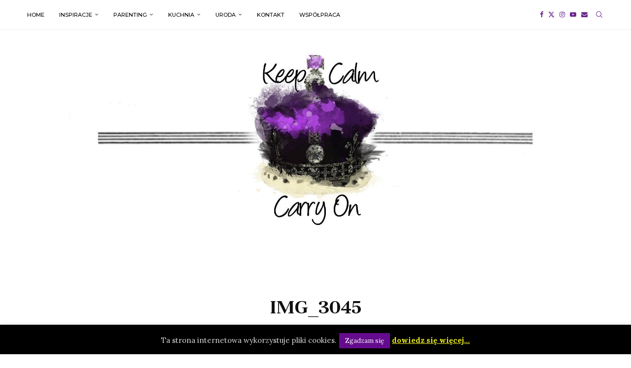

--- FILE ---
content_type: text/html; charset=UTF-8
request_url: https://keepcalmcarryon.pl/miesiac-w-zdjeciach-wrzesien-2018/img_3045/
body_size: 35826
content:
<!DOCTYPE html>
<html lang="pl-PL" itemscope itemtype="https://schema.org/WebSite">
<head>
    <meta charset="UTF-8">
    <meta http-equiv="X-UA-Compatible" content="IE=edge">
    <meta name="viewport" content="width=device-width, initial-scale=1">
    <link rel="profile" href="https://gmpg.org/xfn/11"/>
    <link rel="alternate" type="application/rss+xml" title="Keep calm and carry on RSS Feed"
          href="https://keepcalmcarryon.pl/feed/"/>
    <link rel="alternate" type="application/atom+xml" title="Keep calm and carry on Atom Feed"
          href="https://keepcalmcarryon.pl/feed/atom/"/>
    <link rel="pingback" href="https://keepcalmcarryon.pl/xmlrpc.php"/>
    <!--[if lt IE 9]>
	<script src="https://keepcalmcarryon.pl/wp-content/themes/soledad/js/html5.js"></script>
	<![endif]-->
	
<!-- Soledad OG: 8.7.0 -->
<link rel="image_src" href="https://keepcalmcarryon.pl/wp-content/uploads/2018/09/IMG_3045.jpg">
<meta name="msapplication-TileImage" content="https://keepcalmcarryon.pl/wp-content/uploads/2018/09/IMG_3045.jpg">

<!-- og -->
<meta property="og:image" content="https://keepcalmcarryon.pl/wp-content/uploads/2018/09/IMG_3045.jpg">
<meta property="og:image:secure_url" content="https://keepcalmcarryon.pl/wp-content/uploads/2018/09/IMG_3045.jpg">
<meta property="og:image:width" content="3024">
<meta property="og:image:height" content="3024">
<meta property="og:image:alt" content="IMG_3045">
<meta property="og:image:type" content="image/jpeg">
<meta property="og:description" content="IMG_3045">
<meta property="og:type" content="article">
<meta property="og:locale" content="pl_PL">
<meta property="og:site_name" content="Keep calm and carry on">
<meta property="og:title" content="IMG_3045">
<meta property="og:url" content="https://keepcalmcarryon.pl/miesiac-w-zdjeciach-wrzesien-2018/img_3045/">
<meta property="og:updated_time" content="2018-09-29T12:40:55+02:00">

<!-- article -->
<meta property="article:published_time" content="2018-09-29T10:40:55+00:00">
<meta property="article:modified_time" content="2018-09-29T10:40:55+00:00">
<meta property="article:author:username" content="j">

<!-- twitter -->
<meta property="twitter:partner" content="ogwp">
<meta property="twitter:card" content="summary_large_image">
<meta property="twitter:image" content="https://keepcalmcarryon.pl/wp-content/uploads/2018/09/IMG_3045.jpg">
<meta property="twitter:image:alt" content="IMG_3045">
<meta property="twitter:title" content="IMG_3045">
<meta property="twitter:description" content="IMG_3045">
<meta property="twitter:url" content="https://keepcalmcarryon.pl/miesiac-w-zdjeciach-wrzesien-2018/img_3045/">

<!-- schema -->
<meta itemprop="image" content="https://keepcalmcarryon.pl/wp-content/uploads/2018/09/IMG_3045.jpg">
<meta itemprop="name" content="IMG_3045">
<meta itemprop="description" content="IMG_3045">
<meta itemprop="datePublished" content="2018-09-29T10:40:55+00:00">
<meta itemprop="dateModified" content="2018-09-29T10:40:55+00:00">
<meta itemprop="author" content="j">

<!-- profile -->
<meta property="profile:username" content="j">

<!-- /Soledad OG -->

<title>IMG_3045 &#8211; Keep calm and carry on</title>
<meta name='robots' content='max-image-preview:large' />
<link rel='dns-prefetch' href='//fonts.googleapis.com' />
<link rel="alternate" type="application/rss+xml" title="Keep calm and carry on &raquo; Kanał z wpisami" href="https://keepcalmcarryon.pl/feed/" />
<link rel="alternate" type="application/rss+xml" title="Keep calm and carry on &raquo; Kanał z komentarzami" href="https://keepcalmcarryon.pl/comments/feed/" />
<link rel="alternate" type="application/rss+xml" title="Keep calm and carry on &raquo; IMG_3045 Kanał z komentarzami" href="https://keepcalmcarryon.pl/miesiac-w-zdjeciach-wrzesien-2018/img_3045/feed/" />
<link rel="alternate" title="oEmbed (JSON)" type="application/json+oembed" href="https://keepcalmcarryon.pl/wp-json/oembed/1.0/embed?url=https%3A%2F%2Fkeepcalmcarryon.pl%2Fmiesiac-w-zdjeciach-wrzesien-2018%2Fimg_3045%2F" />
<link rel="alternate" title="oEmbed (XML)" type="text/xml+oembed" href="https://keepcalmcarryon.pl/wp-json/oembed/1.0/embed?url=https%3A%2F%2Fkeepcalmcarryon.pl%2Fmiesiac-w-zdjeciach-wrzesien-2018%2Fimg_3045%2F&#038;format=xml" />
		<!-- This site uses the Google Analytics by ExactMetrics plugin v8.10.2 - Using Analytics tracking - https://www.exactmetrics.com/ -->
		<!-- Note: ExactMetrics is not currently configured on this site. The site owner needs to authenticate with Google Analytics in the ExactMetrics settings panel. -->
					<!-- No tracking code set -->
				<!-- / Google Analytics by ExactMetrics -->
		<style id='wp-img-auto-sizes-contain-inline-css' type='text/css'>
img:is([sizes=auto i],[sizes^="auto," i]){contain-intrinsic-size:3000px 1500px}
/*# sourceURL=wp-img-auto-sizes-contain-inline-css */
</style>
<link rel='stylesheet' id='sbi_styles-css' href='https://keepcalmcarryon.pl/wp-content/plugins/instagram-feed/css/sbi-styles.min.css?ver=6.10.0' type='text/css' media='all' />
<style id='wp-emoji-styles-inline-css' type='text/css'>

	img.wp-smiley, img.emoji {
		display: inline !important;
		border: none !important;
		box-shadow: none !important;
		height: 1em !important;
		width: 1em !important;
		margin: 0 0.07em !important;
		vertical-align: -0.1em !important;
		background: none !important;
		padding: 0 !important;
	}
/*# sourceURL=wp-emoji-styles-inline-css */
</style>
<style id='wp-block-library-inline-css' type='text/css'>
:root{--wp-block-synced-color:#7a00df;--wp-block-synced-color--rgb:122,0,223;--wp-bound-block-color:var(--wp-block-synced-color);--wp-editor-canvas-background:#ddd;--wp-admin-theme-color:#007cba;--wp-admin-theme-color--rgb:0,124,186;--wp-admin-theme-color-darker-10:#006ba1;--wp-admin-theme-color-darker-10--rgb:0,107,160.5;--wp-admin-theme-color-darker-20:#005a87;--wp-admin-theme-color-darker-20--rgb:0,90,135;--wp-admin-border-width-focus:2px}@media (min-resolution:192dpi){:root{--wp-admin-border-width-focus:1.5px}}.wp-element-button{cursor:pointer}:root .has-very-light-gray-background-color{background-color:#eee}:root .has-very-dark-gray-background-color{background-color:#313131}:root .has-very-light-gray-color{color:#eee}:root .has-very-dark-gray-color{color:#313131}:root .has-vivid-green-cyan-to-vivid-cyan-blue-gradient-background{background:linear-gradient(135deg,#00d084,#0693e3)}:root .has-purple-crush-gradient-background{background:linear-gradient(135deg,#34e2e4,#4721fb 50%,#ab1dfe)}:root .has-hazy-dawn-gradient-background{background:linear-gradient(135deg,#faaca8,#dad0ec)}:root .has-subdued-olive-gradient-background{background:linear-gradient(135deg,#fafae1,#67a671)}:root .has-atomic-cream-gradient-background{background:linear-gradient(135deg,#fdd79a,#004a59)}:root .has-nightshade-gradient-background{background:linear-gradient(135deg,#330968,#31cdcf)}:root .has-midnight-gradient-background{background:linear-gradient(135deg,#020381,#2874fc)}:root{--wp--preset--font-size--normal:16px;--wp--preset--font-size--huge:42px}.has-regular-font-size{font-size:1em}.has-larger-font-size{font-size:2.625em}.has-normal-font-size{font-size:var(--wp--preset--font-size--normal)}.has-huge-font-size{font-size:var(--wp--preset--font-size--huge)}.has-text-align-center{text-align:center}.has-text-align-left{text-align:left}.has-text-align-right{text-align:right}.has-fit-text{white-space:nowrap!important}#end-resizable-editor-section{display:none}.aligncenter{clear:both}.items-justified-left{justify-content:flex-start}.items-justified-center{justify-content:center}.items-justified-right{justify-content:flex-end}.items-justified-space-between{justify-content:space-between}.screen-reader-text{border:0;clip-path:inset(50%);height:1px;margin:-1px;overflow:hidden;padding:0;position:absolute;width:1px;word-wrap:normal!important}.screen-reader-text:focus{background-color:#ddd;clip-path:none;color:#444;display:block;font-size:1em;height:auto;left:5px;line-height:normal;padding:15px 23px 14px;text-decoration:none;top:5px;width:auto;z-index:100000}html :where(.has-border-color){border-style:solid}html :where([style*=border-top-color]){border-top-style:solid}html :where([style*=border-right-color]){border-right-style:solid}html :where([style*=border-bottom-color]){border-bottom-style:solid}html :where([style*=border-left-color]){border-left-style:solid}html :where([style*=border-width]){border-style:solid}html :where([style*=border-top-width]){border-top-style:solid}html :where([style*=border-right-width]){border-right-style:solid}html :where([style*=border-bottom-width]){border-bottom-style:solid}html :where([style*=border-left-width]){border-left-style:solid}html :where(img[class*=wp-image-]){height:auto;max-width:100%}:where(figure){margin:0 0 1em}html :where(.is-position-sticky){--wp-admin--admin-bar--position-offset:var(--wp-admin--admin-bar--height,0px)}@media screen and (max-width:600px){html :where(.is-position-sticky){--wp-admin--admin-bar--position-offset:0px}}

/*# sourceURL=wp-block-library-inline-css */
</style><style id='global-styles-inline-css' type='text/css'>
:root{--wp--preset--aspect-ratio--square: 1;--wp--preset--aspect-ratio--4-3: 4/3;--wp--preset--aspect-ratio--3-4: 3/4;--wp--preset--aspect-ratio--3-2: 3/2;--wp--preset--aspect-ratio--2-3: 2/3;--wp--preset--aspect-ratio--16-9: 16/9;--wp--preset--aspect-ratio--9-16: 9/16;--wp--preset--color--black: #000000;--wp--preset--color--cyan-bluish-gray: #abb8c3;--wp--preset--color--white: #ffffff;--wp--preset--color--pale-pink: #f78da7;--wp--preset--color--vivid-red: #cf2e2e;--wp--preset--color--luminous-vivid-orange: #ff6900;--wp--preset--color--luminous-vivid-amber: #fcb900;--wp--preset--color--light-green-cyan: #7bdcb5;--wp--preset--color--vivid-green-cyan: #00d084;--wp--preset--color--pale-cyan-blue: #8ed1fc;--wp--preset--color--vivid-cyan-blue: #0693e3;--wp--preset--color--vivid-purple: #9b51e0;--wp--preset--gradient--vivid-cyan-blue-to-vivid-purple: linear-gradient(135deg,rgb(6,147,227) 0%,rgb(155,81,224) 100%);--wp--preset--gradient--light-green-cyan-to-vivid-green-cyan: linear-gradient(135deg,rgb(122,220,180) 0%,rgb(0,208,130) 100%);--wp--preset--gradient--luminous-vivid-amber-to-luminous-vivid-orange: linear-gradient(135deg,rgb(252,185,0) 0%,rgb(255,105,0) 100%);--wp--preset--gradient--luminous-vivid-orange-to-vivid-red: linear-gradient(135deg,rgb(255,105,0) 0%,rgb(207,46,46) 100%);--wp--preset--gradient--very-light-gray-to-cyan-bluish-gray: linear-gradient(135deg,rgb(238,238,238) 0%,rgb(169,184,195) 100%);--wp--preset--gradient--cool-to-warm-spectrum: linear-gradient(135deg,rgb(74,234,220) 0%,rgb(151,120,209) 20%,rgb(207,42,186) 40%,rgb(238,44,130) 60%,rgb(251,105,98) 80%,rgb(254,248,76) 100%);--wp--preset--gradient--blush-light-purple: linear-gradient(135deg,rgb(255,206,236) 0%,rgb(152,150,240) 100%);--wp--preset--gradient--blush-bordeaux: linear-gradient(135deg,rgb(254,205,165) 0%,rgb(254,45,45) 50%,rgb(107,0,62) 100%);--wp--preset--gradient--luminous-dusk: linear-gradient(135deg,rgb(255,203,112) 0%,rgb(199,81,192) 50%,rgb(65,88,208) 100%);--wp--preset--gradient--pale-ocean: linear-gradient(135deg,rgb(255,245,203) 0%,rgb(182,227,212) 50%,rgb(51,167,181) 100%);--wp--preset--gradient--electric-grass: linear-gradient(135deg,rgb(202,248,128) 0%,rgb(113,206,126) 100%);--wp--preset--gradient--midnight: linear-gradient(135deg,rgb(2,3,129) 0%,rgb(40,116,252) 100%);--wp--preset--font-size--small: 12px;--wp--preset--font-size--medium: 20px;--wp--preset--font-size--large: 32px;--wp--preset--font-size--x-large: 42px;--wp--preset--font-size--normal: 14px;--wp--preset--font-size--huge: 42px;--wp--preset--spacing--20: 0.44rem;--wp--preset--spacing--30: 0.67rem;--wp--preset--spacing--40: 1rem;--wp--preset--spacing--50: 1.5rem;--wp--preset--spacing--60: 2.25rem;--wp--preset--spacing--70: 3.38rem;--wp--preset--spacing--80: 5.06rem;--wp--preset--shadow--natural: 6px 6px 9px rgba(0, 0, 0, 0.2);--wp--preset--shadow--deep: 12px 12px 50px rgba(0, 0, 0, 0.4);--wp--preset--shadow--sharp: 6px 6px 0px rgba(0, 0, 0, 0.2);--wp--preset--shadow--outlined: 6px 6px 0px -3px rgb(255, 255, 255), 6px 6px rgb(0, 0, 0);--wp--preset--shadow--crisp: 6px 6px 0px rgb(0, 0, 0);}:where(.is-layout-flex){gap: 0.5em;}:where(.is-layout-grid){gap: 0.5em;}body .is-layout-flex{display: flex;}.is-layout-flex{flex-wrap: wrap;align-items: center;}.is-layout-flex > :is(*, div){margin: 0;}body .is-layout-grid{display: grid;}.is-layout-grid > :is(*, div){margin: 0;}:where(.wp-block-columns.is-layout-flex){gap: 2em;}:where(.wp-block-columns.is-layout-grid){gap: 2em;}:where(.wp-block-post-template.is-layout-flex){gap: 1.25em;}:where(.wp-block-post-template.is-layout-grid){gap: 1.25em;}.has-black-color{color: var(--wp--preset--color--black) !important;}.has-cyan-bluish-gray-color{color: var(--wp--preset--color--cyan-bluish-gray) !important;}.has-white-color{color: var(--wp--preset--color--white) !important;}.has-pale-pink-color{color: var(--wp--preset--color--pale-pink) !important;}.has-vivid-red-color{color: var(--wp--preset--color--vivid-red) !important;}.has-luminous-vivid-orange-color{color: var(--wp--preset--color--luminous-vivid-orange) !important;}.has-luminous-vivid-amber-color{color: var(--wp--preset--color--luminous-vivid-amber) !important;}.has-light-green-cyan-color{color: var(--wp--preset--color--light-green-cyan) !important;}.has-vivid-green-cyan-color{color: var(--wp--preset--color--vivid-green-cyan) !important;}.has-pale-cyan-blue-color{color: var(--wp--preset--color--pale-cyan-blue) !important;}.has-vivid-cyan-blue-color{color: var(--wp--preset--color--vivid-cyan-blue) !important;}.has-vivid-purple-color{color: var(--wp--preset--color--vivid-purple) !important;}.has-black-background-color{background-color: var(--wp--preset--color--black) !important;}.has-cyan-bluish-gray-background-color{background-color: var(--wp--preset--color--cyan-bluish-gray) !important;}.has-white-background-color{background-color: var(--wp--preset--color--white) !important;}.has-pale-pink-background-color{background-color: var(--wp--preset--color--pale-pink) !important;}.has-vivid-red-background-color{background-color: var(--wp--preset--color--vivid-red) !important;}.has-luminous-vivid-orange-background-color{background-color: var(--wp--preset--color--luminous-vivid-orange) !important;}.has-luminous-vivid-amber-background-color{background-color: var(--wp--preset--color--luminous-vivid-amber) !important;}.has-light-green-cyan-background-color{background-color: var(--wp--preset--color--light-green-cyan) !important;}.has-vivid-green-cyan-background-color{background-color: var(--wp--preset--color--vivid-green-cyan) !important;}.has-pale-cyan-blue-background-color{background-color: var(--wp--preset--color--pale-cyan-blue) !important;}.has-vivid-cyan-blue-background-color{background-color: var(--wp--preset--color--vivid-cyan-blue) !important;}.has-vivid-purple-background-color{background-color: var(--wp--preset--color--vivid-purple) !important;}.has-black-border-color{border-color: var(--wp--preset--color--black) !important;}.has-cyan-bluish-gray-border-color{border-color: var(--wp--preset--color--cyan-bluish-gray) !important;}.has-white-border-color{border-color: var(--wp--preset--color--white) !important;}.has-pale-pink-border-color{border-color: var(--wp--preset--color--pale-pink) !important;}.has-vivid-red-border-color{border-color: var(--wp--preset--color--vivid-red) !important;}.has-luminous-vivid-orange-border-color{border-color: var(--wp--preset--color--luminous-vivid-orange) !important;}.has-luminous-vivid-amber-border-color{border-color: var(--wp--preset--color--luminous-vivid-amber) !important;}.has-light-green-cyan-border-color{border-color: var(--wp--preset--color--light-green-cyan) !important;}.has-vivid-green-cyan-border-color{border-color: var(--wp--preset--color--vivid-green-cyan) !important;}.has-pale-cyan-blue-border-color{border-color: var(--wp--preset--color--pale-cyan-blue) !important;}.has-vivid-cyan-blue-border-color{border-color: var(--wp--preset--color--vivid-cyan-blue) !important;}.has-vivid-purple-border-color{border-color: var(--wp--preset--color--vivid-purple) !important;}.has-vivid-cyan-blue-to-vivid-purple-gradient-background{background: var(--wp--preset--gradient--vivid-cyan-blue-to-vivid-purple) !important;}.has-light-green-cyan-to-vivid-green-cyan-gradient-background{background: var(--wp--preset--gradient--light-green-cyan-to-vivid-green-cyan) !important;}.has-luminous-vivid-amber-to-luminous-vivid-orange-gradient-background{background: var(--wp--preset--gradient--luminous-vivid-amber-to-luminous-vivid-orange) !important;}.has-luminous-vivid-orange-to-vivid-red-gradient-background{background: var(--wp--preset--gradient--luminous-vivid-orange-to-vivid-red) !important;}.has-very-light-gray-to-cyan-bluish-gray-gradient-background{background: var(--wp--preset--gradient--very-light-gray-to-cyan-bluish-gray) !important;}.has-cool-to-warm-spectrum-gradient-background{background: var(--wp--preset--gradient--cool-to-warm-spectrum) !important;}.has-blush-light-purple-gradient-background{background: var(--wp--preset--gradient--blush-light-purple) !important;}.has-blush-bordeaux-gradient-background{background: var(--wp--preset--gradient--blush-bordeaux) !important;}.has-luminous-dusk-gradient-background{background: var(--wp--preset--gradient--luminous-dusk) !important;}.has-pale-ocean-gradient-background{background: var(--wp--preset--gradient--pale-ocean) !important;}.has-electric-grass-gradient-background{background: var(--wp--preset--gradient--electric-grass) !important;}.has-midnight-gradient-background{background: var(--wp--preset--gradient--midnight) !important;}.has-small-font-size{font-size: var(--wp--preset--font-size--small) !important;}.has-medium-font-size{font-size: var(--wp--preset--font-size--medium) !important;}.has-large-font-size{font-size: var(--wp--preset--font-size--large) !important;}.has-x-large-font-size{font-size: var(--wp--preset--font-size--x-large) !important;}
/*# sourceURL=global-styles-inline-css */
</style>

<style id='classic-theme-styles-inline-css' type='text/css'>
/*! This file is auto-generated */
.wp-block-button__link{color:#fff;background-color:#32373c;border-radius:9999px;box-shadow:none;text-decoration:none;padding:calc(.667em + 2px) calc(1.333em + 2px);font-size:1.125em}.wp-block-file__button{background:#32373c;color:#fff;text-decoration:none}
/*# sourceURL=/wp-includes/css/classic-themes.min.css */
</style>
<link rel='stylesheet' id='cookie-law-info-css' href='https://keepcalmcarryon.pl/wp-content/plugins/cookie-law-info/legacy/public/css/cookie-law-info-public.css?ver=3.3.8' type='text/css' media='all' />
<link rel='stylesheet' id='cookie-law-info-gdpr-css' href='https://keepcalmcarryon.pl/wp-content/plugins/cookie-law-info/legacy/public/css/cookie-law-info-gdpr.css?ver=3.3.8' type='text/css' media='all' />
<link rel='stylesheet' id='penci-oswald-css' href='//fonts.googleapis.com/css?family=Oswald%3A400&#038;ver=6.9' type='text/css' media='all' />
<link rel='stylesheet' id='responsive-lightbox-prettyphoto-css' href='https://keepcalmcarryon.pl/wp-content/plugins/responsive-lightbox/assets/prettyphoto/prettyPhoto.min.css?ver=3.1.6' type='text/css' media='all' />
<link rel='stylesheet' id='penci-fonts-css' href='https://fonts.googleapis.com/css?family=Unna%3A300%2C300italic%2C400%2C400italic%2C500%2C500italic%2C700%2C700italic%2C800%2C800italic%7CLora%3A300%2C300italic%2C400%2C400italic%2C500%2C500italic%2C700%2C700italic%2C800%2C800italic%7CMontserrat%3A300%2C300italic%2C400%2C400italic%2C500%2C500italic%2C600%2C600italic%2C700%2C700italic%2C800%2C800italic%26subset%3Dlatin%2Ccyrillic%2Ccyrillic-ext%2Cgreek%2Cgreek-ext%2Clatin-ext&#038;display=swap&#038;ver=8.7.0' type='text/css' media='' />
<link rel='stylesheet' id='penci-main-style-css' href='https://keepcalmcarryon.pl/wp-content/themes/soledad/main.css?ver=8.7.0' type='text/css' media='all' />
<link rel='stylesheet' id='penci-swiper-bundle-css' href='https://keepcalmcarryon.pl/wp-content/themes/soledad/css/swiper-bundle.min.css?ver=8.7.0' type='text/css' media='all' />
<link rel='stylesheet' id='penci-font-awesomeold-css' href='https://keepcalmcarryon.pl/wp-content/themes/soledad/css/font-awesome.4.7.0.swap.min.css?ver=4.7.0' type='text/css' media='all' />
<link rel='stylesheet' id='penci_icon-css' href='https://keepcalmcarryon.pl/wp-content/themes/soledad/css/penci-icon.css?ver=8.7.0' type='text/css' media='all' />
<link rel='stylesheet' id='penci_style-css' href='https://keepcalmcarryon.pl/wp-content/themes/soledad/style.css?ver=8.7.0' type='text/css' media='all' />
<link rel='stylesheet' id='penci_social_counter-css' href='https://keepcalmcarryon.pl/wp-content/themes/soledad/css/social-counter.css?ver=8.7.0' type='text/css' media='all' />
<script type="text/javascript" src="https://keepcalmcarryon.pl/wp-includes/js/jquery/jquery.min.js?ver=3.7.1" id="jquery-core-js"></script>
<script type="text/javascript" src="https://keepcalmcarryon.pl/wp-includes/js/jquery/jquery-migrate.min.js?ver=3.4.1" id="jquery-migrate-js"></script>
<script type="text/javascript" id="cookie-law-info-js-extra">
/* <![CDATA[ */
var Cli_Data = {"nn_cookie_ids":[],"cookielist":[],"non_necessary_cookies":[],"ccpaEnabled":"","ccpaRegionBased":"","ccpaBarEnabled":"","strictlyEnabled":["necessary","obligatoire"],"ccpaType":"gdpr","js_blocking":"","custom_integration":"","triggerDomRefresh":"","secure_cookies":""};
var cli_cookiebar_settings = {"animate_speed_hide":"500","animate_speed_show":"500","background":"#000000","border":"#64088e","border_on":"","button_1_button_colour":"#650c8e","button_1_button_hover":"#510a72","button_1_link_colour":"#fff","button_1_as_button":"1","button_1_new_win":"","button_2_button_colour":"#333","button_2_button_hover":"#292929","button_2_link_colour":"#eeee22","button_2_as_button":"","button_2_hidebar":"","button_3_button_colour":"#000","button_3_button_hover":"#000000","button_3_link_colour":"#fff","button_3_as_button":"1","button_3_new_win":"","button_4_button_colour":"#000","button_4_button_hover":"#000000","button_4_link_colour":"#fff","button_4_as_button":"1","button_7_button_colour":"#61a229","button_7_button_hover":"#4e8221","button_7_link_colour":"#fff","button_7_as_button":"1","button_7_new_win":"","font_family":"inherit","header_fix":"","notify_animate_hide":"1","notify_animate_show":"1","notify_div_id":"#cookie-law-info-bar","notify_position_horizontal":"right","notify_position_vertical":"bottom","scroll_close":"","scroll_close_reload":"","accept_close_reload":"","reject_close_reload":"","showagain_tab":"","showagain_background":"#fff","showagain_border":"#000","showagain_div_id":"#cookie-law-info-again","showagain_x_position":"0","text":"#d8d8d8","show_once_yn":"","show_once":"10000","logging_on":"","as_popup":"","popup_overlay":"1","bar_heading_text":"","cookie_bar_as":"banner","popup_showagain_position":"bottom-right","widget_position":"left"};
var log_object = {"ajax_url":"https://keepcalmcarryon.pl/wp-admin/admin-ajax.php"};
//# sourceURL=cookie-law-info-js-extra
/* ]]> */
</script>
<script type="text/javascript" src="https://keepcalmcarryon.pl/wp-content/plugins/cookie-law-info/legacy/public/js/cookie-law-info-public.js?ver=3.3.8" id="cookie-law-info-js"></script>
<script type="text/javascript" src="https://keepcalmcarryon.pl/wp-content/plugins/responsive-lightbox/assets/prettyphoto/jquery.prettyPhoto.min.js?ver=3.1.6" id="responsive-lightbox-prettyphoto-js"></script>
<script type="text/javascript" src="https://keepcalmcarryon.pl/wp-includes/js/underscore.min.js?ver=1.13.7" id="underscore-js"></script>
<script type="text/javascript" src="https://keepcalmcarryon.pl/wp-content/plugins/responsive-lightbox/assets/infinitescroll/infinite-scroll.pkgd.min.js?ver=4.0.1" id="responsive-lightbox-infinite-scroll-js"></script>
<script type="text/javascript" id="responsive-lightbox-js-before">
/* <![CDATA[ */
var rlArgs = {"script":"prettyphoto","selector":"lightbox","customEvents":"","activeGalleries":true,"animationSpeed":"normal","slideshow":true,"slideshowDelay":5000,"slideshowAutoplay":false,"opacity":"0.75","showTitle":false,"allowResize":true,"allowExpand":true,"width":1080,"height":720,"separator":"\/","theme":"pp_default","horizontalPadding":20,"hideFlash":false,"wmode":"opaque","videoAutoplay":false,"modal":false,"deeplinking":false,"overlayGallery":true,"keyboardShortcuts":true,"social":true,"woocommerce_gallery":false,"ajaxurl":"https:\/\/keepcalmcarryon.pl\/wp-admin\/admin-ajax.php","nonce":"81980a22d0","preview":false,"postId":11932,"scriptExtension":false};

//# sourceURL=responsive-lightbox-js-before
/* ]]> */
</script>
<script type="text/javascript" src="https://keepcalmcarryon.pl/wp-content/plugins/responsive-lightbox/js/front.js?ver=2.5.5" id="responsive-lightbox-js"></script>
<link rel="https://api.w.org/" href="https://keepcalmcarryon.pl/wp-json/" /><link rel="alternate" title="JSON" type="application/json" href="https://keepcalmcarryon.pl/wp-json/wp/v2/media/11932" /><link rel="EditURI" type="application/rsd+xml" title="RSD" href="https://keepcalmcarryon.pl/xmlrpc.php?rsd" />
<link rel="canonical" href="https://keepcalmcarryon.pl/miesiac-w-zdjeciach-wrzesien-2018/img_3045/" />
<link rel='shortlink' href='https://keepcalmcarryon.pl/?p=11932' />
	<style type="text/css">
																													</style>
	<style type="text/css">
																											</style>
<script>var portfolioDataJs = portfolioDataJs || [];</script><style id="penci-custom-style" type="text/css">body{ --pcbg-cl: #fff; --pctext-cl: #313131; --pcborder-cl: #dedede; --pcheading-cl: #313131; --pcmeta-cl: #888888; --pcaccent-cl: #6eb48c; --pcbody-font: 'PT Serif', serif; --pchead-font: 'Raleway', sans-serif; --pchead-wei: bold; --pcava_bdr:10px;--pcajs_fvw:470px;--pcajs_fvmw:220px; } .single.penci-body-single-style-5 #header, .single.penci-body-single-style-6 #header, .single.penci-body-single-style-10 #header, .single.penci-body-single-style-5 .pc-wrapbuilder-header, .single.penci-body-single-style-6 .pc-wrapbuilder-header, .single.penci-body-single-style-10 .pc-wrapbuilder-header { --pchd-mg: 40px; } .fluid-width-video-wrapper > div { position: absolute; left: 0; right: 0; top: 0; width: 100%; height: 100%; } .yt-video-place { position: relative; text-align: center; } .yt-video-place.embed-responsive .start-video { display: block; top: 0; left: 0; bottom: 0; right: 0; position: absolute; transform: none; } .yt-video-place.embed-responsive .start-video img { margin: 0; padding: 0; top: 50%; display: inline-block; position: absolute; left: 50%; transform: translate(-50%, -50%); width: 68px; height: auto; } .mfp-bg { top: 0; left: 0; width: 100%; height: 100%; z-index: 9999999; overflow: hidden; position: fixed; background: #0b0b0b; opacity: .8; filter: alpha(opacity=80) } .mfp-wrap { top: 0; left: 0; width: 100%; height: 100%; z-index: 9999999; position: fixed; outline: none !important; -webkit-backface-visibility: hidden } .penci-image-holder:before{ padding-top: 100%; }.penci-megamenu .penci-image-holder:before{ padding-top: 100%; } body { --pchead-font: 'Unna', serif; } body { --pcbody-font: 'Lora', serif; } p{ line-height: 1.8; } .header-slogan .header-slogan-text{ font-family: 'Montserrat', sans-serif; } #navigation .menu > li > a, #navigation ul.menu ul.sub-menu li > a, .navigation ul.menu ul.sub-menu li > a, .penci-menu-hbg .menu li a, #sidebar-nav .menu li a { font-family: 'Montserrat', sans-serif; font-weight: normal; } .penci-hide-tagupdated{ display: none !important; } .featured-area.featured-style-42 .item-inner-content, .featured-style-41 .swiper-slide, .slider-40-wrapper .nav-thumb-creative .thumb-container:after,.penci-slider44-t-item:before,.penci-slider44-main-wrapper .item, .featured-area .penci-image-holder, .featured-area .penci-slider4-overlay, .featured-area .penci-slide-overlay .overlay-link, .featured-style-29 .featured-slider-overlay, .penci-slider38-overlay{ border-radius: ; -webkit-border-radius: ; } .penci-featured-content-right:before{ border-top-right-radius: ; border-bottom-right-radius: ; } .penci-flat-overlay .penci-slide-overlay .penci-mag-featured-content:before{ border-bottom-left-radius: ; border-bottom-right-radius: ; } .container-single .post-image{ border-radius: ; -webkit-border-radius: ; } .penci-mega-post-inner, .penci-mega-thumbnail .penci-image-holder{ border-radius: ; -webkit-border-radius: ; } #navigation .menu > li > a, #navigation ul.menu ul.sub-menu li > a, .navigation ul.menu ul.sub-menu li > a, .penci-menu-hbg .menu li a, #sidebar-nav .menu li a, #navigation .penci-megamenu .penci-mega-child-categories a, .navigation .penci-megamenu .penci-mega-child-categories a{ font-weight: 500; } #logo a { max-width:1200px; width: 100%; } @media only screen and (max-width: 960px) and (min-width: 768px){ #logo img{ max-width: 100%; } } body{ --pcborder-cl: #eeeeee; } #main #bbpress-forums .bbp-login-form fieldset.bbp-form select, #main #bbpress-forums .bbp-login-form .bbp-form input[type="password"], #main #bbpress-forums .bbp-login-form .bbp-form input[type="text"], .widget ul li, .grid-mixed, .penci-post-box-meta, .penci-pagination.penci-ajax-more a.penci-ajax-more-button, .widget-social a i, .penci-home-popular-posts, .header-header-1.has-bottom-line, .header-header-4.has-bottom-line, .header-header-7.has-bottom-line, .container-single .post-entry .post-tags a,.tags-share-box.tags-share-box-2_3,.tags-share-box.tags-share-box-top, .tags-share-box, .post-author, .post-pagination, .post-related, .post-comments .post-title-box, .comments .comment, #respond textarea, .wpcf7 textarea, #respond input, div.wpforms-container .wpforms-form.wpforms-form input[type=date], div.wpforms-container .wpforms-form.wpforms-form input[type=datetime], div.wpforms-container .wpforms-form.wpforms-form input[type=datetime-local], div.wpforms-container .wpforms-form.wpforms-form input[type=email], div.wpforms-container .wpforms-form.wpforms-form input[type=month], div.wpforms-container .wpforms-form.wpforms-form input[type=number], div.wpforms-container .wpforms-form.wpforms-form input[type=password], div.wpforms-container .wpforms-form.wpforms-form input[type=range], div.wpforms-container .wpforms-form.wpforms-form input[type=search], div.wpforms-container .wpforms-form.wpforms-form input[type=tel], div.wpforms-container .wpforms-form.wpforms-form input[type=text], div.wpforms-container .wpforms-form.wpforms-form input[type=time], div.wpforms-container .wpforms-form.wpforms-form input[type=url], div.wpforms-container .wpforms-form.wpforms-form input[type=week], div.wpforms-container .wpforms-form.wpforms-form select, div.wpforms-container .wpforms-form.wpforms-form textarea, .wpcf7 input, .widget_wysija input, #respond h3, form.pc-searchform input.search-input, .post-password-form input[type="text"], .post-password-form input[type="email"], .post-password-form input[type="password"], .post-password-form input[type="number"], .penci-recipe, .penci-recipe-heading, .penci-recipe-ingredients, .penci-recipe-notes, .penci-pagination ul.page-numbers li span, .penci-pagination ul.page-numbers li a, #comments_pagination span, #comments_pagination a, body.author .post-author, .tags-share-box.hide-tags.page-share, .penci-grid li.list-post, .penci-grid li.list-boxed-post-2 .content-boxed-2, .home-featured-cat-content .mag-post-box, .home-featured-cat-content.style-2 .mag-post-box.first-post, .home-featured-cat-content.style-10 .mag-post-box.first-post, .widget select, .widget ul ul, .widget input[type="text"], .widget input[type="email"], .widget input[type="date"], .widget input[type="number"], .widget input[type="search"], .widget .tagcloud a, #wp-calendar tbody td, .woocommerce div.product .entry-summary div[itemprop="description"] td, .woocommerce div.product .entry-summary div[itemprop="description"] th, .woocommerce div.product .woocommerce-tabs #tab-description td, .woocommerce div.product .woocommerce-tabs #tab-description th, .woocommerce-product-details__short-description td, th, .woocommerce ul.cart_list li, .woocommerce ul.product_list_widget li, .woocommerce .widget_shopping_cart .total, .woocommerce.widget_shopping_cart .total, .woocommerce .woocommerce-product-search input[type="search"], .woocommerce nav.woocommerce-pagination ul li a, .woocommerce nav.woocommerce-pagination ul li span, .woocommerce div.product .product_meta, .woocommerce div.product .woocommerce-tabs ul.tabs, .woocommerce div.product .related > h2, .woocommerce div.product .upsells > h2, .woocommerce #reviews #comments ol.commentlist li .comment-text, .woocommerce table.shop_table td, .post-entry td, .post-entry th, #add_payment_method .cart-collaterals .cart_totals tr td, #add_payment_method .cart-collaterals .cart_totals tr th, .woocommerce-cart .cart-collaterals .cart_totals tr td, .woocommerce-cart .cart-collaterals .cart_totals tr th, .woocommerce-checkout .cart-collaterals .cart_totals tr td, .woocommerce-checkout .cart-collaterals .cart_totals tr th, .woocommerce-cart .cart-collaterals .cart_totals table, .woocommerce-cart table.cart td.actions .coupon .input-text, .woocommerce table.shop_table a.remove, .woocommerce form .form-row .input-text, .woocommerce-page form .form-row .input-text, .woocommerce .woocommerce-error, .woocommerce .woocommerce-info, .woocommerce .woocommerce-message, .woocommerce form.checkout_coupon, .woocommerce form.login, .woocommerce form.register, .woocommerce form.checkout table.shop_table, .woocommerce-checkout #payment ul.payment_methods, .post-entry table, .wrapper-penci-review, .penci-review-container.penci-review-count, #penci-demobar .style-toggle, #widget-area, .post-entry hr, .wpb_text_column hr, #buddypress .dir-search input[type=search], #buddypress .dir-search input[type=text], #buddypress .groups-members-search input[type=search], #buddypress .groups-members-search input[type=text], #buddypress ul.item-list, #buddypress .profile[role=main], #buddypress select, #buddypress div.pagination .pagination-links span, #buddypress div.pagination .pagination-links a, #buddypress div.pagination .pag-count, #buddypress div.pagination .pagination-links a:hover, #buddypress ul.item-list li, #buddypress table.forum tr td.label, #buddypress table.messages-notices tr td.label, #buddypress table.notifications tr td.label, #buddypress table.notifications-settings tr td.label, #buddypress table.profile-fields tr td.label, #buddypress table.wp-profile-fields tr td.label, #buddypress table.profile-fields:last-child, #buddypress form#whats-new-form textarea, #buddypress .standard-form input[type=text], #buddypress .standard-form input[type=color], #buddypress .standard-form input[type=date], #buddypress .standard-form input[type=datetime], #buddypress .standard-form input[type=datetime-local], #buddypress .standard-form input[type=email], #buddypress .standard-form input[type=month], #buddypress .standard-form input[type=number], #buddypress .standard-form input[type=range], #buddypress .standard-form input[type=search], #buddypress .standard-form input[type=password], #buddypress .standard-form input[type=tel], #buddypress .standard-form input[type=time], #buddypress .standard-form input[type=url], #buddypress .standard-form input[type=week], .bp-avatar-nav ul, .bp-avatar-nav ul.avatar-nav-items li.current, #bbpress-forums li.bbp-body ul.forum, #bbpress-forums li.bbp-body ul.topic, #bbpress-forums li.bbp-footer, .bbp-pagination-links a, .bbp-pagination-links span.current, .wrapper-boxed .bbp-pagination-links a:hover, .wrapper-boxed .bbp-pagination-links span.current, #buddypress .standard-form select, #buddypress .standard-form input[type=password], #buddypress .activity-list li.load-more a, #buddypress .activity-list li.load-newest a, #buddypress ul.button-nav li a, #buddypress div.generic-button a, #buddypress .comment-reply-link, #bbpress-forums div.bbp-template-notice.info, #bbpress-forums #bbp-search-form #bbp_search, #bbpress-forums .bbp-forums-list, #bbpress-forums #bbp_topic_title, #bbpress-forums #bbp_topic_tags, #bbpress-forums .wp-editor-container, .widget_display_stats dd, .widget_display_stats dt, div.bbp-forum-header, div.bbp-topic-header, div.bbp-reply-header, .widget input[type="text"], .widget input[type="email"], .widget input[type="date"], .widget input[type="number"], .widget input[type="search"], .widget input[type="password"], blockquote.wp-block-quote, .post-entry blockquote.wp-block-quote, .wp-block-quote:not(.is-large):not(.is-style-large), .post-entry pre, .wp-block-pullquote:not(.is-style-solid-color), .post-entry hr.wp-block-separator, .wp-block-separator, .wp-block-latest-posts, .wp-block-yoast-how-to-block ol.schema-how-to-steps, .wp-block-yoast-how-to-block ol.schema-how-to-steps li, .wp-block-yoast-faq-block .schema-faq-section, .post-entry .wp-block-quote, .wpb_text_column .wp-block-quote, .woocommerce .page-description .wp-block-quote, .wp-block-search .wp-block-search__input{ border-color: var(--pcborder-cl); } .penci-recipe-index-wrap h4.recipe-index-heading > span:before, .penci-recipe-index-wrap h4.recipe-index-heading > span:after{ border-color: var(--pcborder-cl); opacity: 1; } .tags-share-box .single-comment-o:after, .post-share a.penci-post-like:after{ background-color: var(--pcborder-cl); } .penci-grid .list-post.list-boxed-post{ border-color: var(--pcborder-cl) !important; } .penci-post-box-meta.penci-post-box-grid:before, .woocommerce .widget_price_filter .ui-slider .ui-slider-range{ background-color: var(--pcborder-cl); } .penci-pagination.penci-ajax-more a.penci-ajax-more-button.loading-posts{ border-color: var(--pcborder-cl) !important; } .penci-vernav-enable .penci-menu-hbg{ box-shadow: none; -webkit-box-shadow: none; -moz-box-shadow: none; } .penci-vernav-enable.penci-vernav-poleft .penci-menu-hbg{ border-right: 1px solid var(--pcborder-cl); } .penci-vernav-enable.penci-vernav-poright .penci-menu-hbg{ border-left: 1px solid var(--pcborder-cl); } .editor-styles-wrapper, body{ --pcaccent-cl: #6b268f; } .penci-menuhbg-toggle:hover .lines-button:after, .penci-menuhbg-toggle:hover .penci-lines:before, .penci-menuhbg-toggle:hover .penci-lines:after,.tags-share-box.tags-share-box-s2 .post-share-plike,.penci-video_playlist .penci-playlist-title,.pencisc-column-2.penci-video_playlist .penci-video-nav .playlist-panel-item, .pencisc-column-1.penci-video_playlist .penci-video-nav .playlist-panel-item,.penci-video_playlist .penci-custom-scroll::-webkit-scrollbar-thumb, .pencisc-button, .post-entry .pencisc-button, .penci-dropcap-box, .penci-dropcap-circle, .penci-login-register input[type="submit"]:hover, .penci-ld .penci-ldin:before, .penci-ldspinner > div{ background: #6b268f; } a, .post-entry .penci-portfolio-filter ul li a:hover, .penci-portfolio-filter ul li a:hover, .penci-portfolio-filter ul li.active a, .post-entry .penci-portfolio-filter ul li.active a, .penci-countdown .countdown-amount, .archive-box h1, .post-entry a, .container.penci-breadcrumb span a:hover,.container.penci-breadcrumb a:hover, .post-entry blockquote:before, .post-entry blockquote cite, .post-entry blockquote .author, .wpb_text_column blockquote:before, .wpb_text_column blockquote cite, .wpb_text_column blockquote .author, .penci-pagination a:hover, ul.penci-topbar-menu > li a:hover, div.penci-topbar-menu > ul > li a:hover, .penci-recipe-heading a.penci-recipe-print,.penci-review-metas .penci-review-btnbuy, .main-nav-social a:hover, .widget-social .remove-circle a:hover i, .penci-recipe-index .cat > a.penci-cat-name, #bbpress-forums li.bbp-body ul.forum li.bbp-forum-info a:hover, #bbpress-forums li.bbp-body ul.topic li.bbp-topic-title a:hover, #bbpress-forums li.bbp-body ul.forum li.bbp-forum-info .bbp-forum-content a, #bbpress-forums li.bbp-body ul.topic p.bbp-topic-meta a, #bbpress-forums .bbp-breadcrumb a:hover, #bbpress-forums .bbp-forum-freshness a:hover, #bbpress-forums .bbp-topic-freshness a:hover, #buddypress ul.item-list li div.item-title a, #buddypress ul.item-list li h4 a, #buddypress .activity-header a:first-child, #buddypress .comment-meta a:first-child, #buddypress .acomment-meta a:first-child, div.bbp-template-notice a:hover, .penci-menu-hbg .menu li a .indicator:hover, .penci-menu-hbg .menu li a:hover, #sidebar-nav .menu li a:hover, .penci-rlt-popup .rltpopup-meta .rltpopup-title:hover, .penci-video_playlist .penci-video-playlist-item .penci-video-title:hover, .penci_list_shortcode li:before, .penci-dropcap-box-outline, .penci-dropcap-circle-outline, .penci-dropcap-regular, .penci-dropcap-bold{ color: #6b268f; } .penci-home-popular-post ul.slick-dots li button:hover, .penci-home-popular-post ul.slick-dots li.slick-active button, .post-entry blockquote .author span:after, .error-image:after, .error-404 .go-back-home a:after, .penci-header-signup-form, .woocommerce span.onsale, .woocommerce #respond input#submit:hover, .woocommerce a.button:hover, .woocommerce button.button:hover, .woocommerce input.button:hover, .woocommerce nav.woocommerce-pagination ul li span.current, .woocommerce div.product .entry-summary div[itemprop="description"]:before, .woocommerce div.product .entry-summary div[itemprop="description"] blockquote .author span:after, .woocommerce div.product .woocommerce-tabs #tab-description blockquote .author span:after, .woocommerce #respond input#submit.alt:hover, .woocommerce a.button.alt:hover, .woocommerce button.button.alt:hover, .woocommerce input.button.alt:hover, .pcheader-icon.shoping-cart-icon > a > span, #penci-demobar .buy-button, #penci-demobar .buy-button:hover, .penci-recipe-heading a.penci-recipe-print:hover,.penci-review-metas .penci-review-btnbuy:hover, .penci-review-process span, .penci-review-score-total, #navigation.menu-style-2 ul.menu ul.sub-menu:before, #navigation.menu-style-2 .menu ul ul.sub-menu:before, .penci-go-to-top-floating, .post-entry.blockquote-style-2 blockquote:before, #bbpress-forums #bbp-search-form .button, #bbpress-forums #bbp-search-form .button:hover, .wrapper-boxed .bbp-pagination-links span.current, #bbpress-forums #bbp_reply_submit:hover, #bbpress-forums #bbp_topic_submit:hover,#main .bbp-login-form .bbp-submit-wrapper button[type="submit"]:hover, #buddypress .dir-search input[type=submit], #buddypress .groups-members-search input[type=submit], #buddypress button:hover, #buddypress a.button:hover, #buddypress a.button:focus, #buddypress input[type=button]:hover, #buddypress input[type=reset]:hover, #buddypress ul.button-nav li a:hover, #buddypress ul.button-nav li.current a, #buddypress div.generic-button a:hover, #buddypress .comment-reply-link:hover, #buddypress input[type=submit]:hover, #buddypress div.pagination .pagination-links .current, #buddypress div.item-list-tabs ul li.selected a, #buddypress div.item-list-tabs ul li.current a, #buddypress div.item-list-tabs ul li a:hover, #buddypress table.notifications thead tr, #buddypress table.notifications-settings thead tr, #buddypress table.profile-settings thead tr, #buddypress table.profile-fields thead tr, #buddypress table.wp-profile-fields thead tr, #buddypress table.messages-notices thead tr, #buddypress table.forum thead tr, #buddypress input[type=submit] { background-color: #6b268f; } .penci-pagination ul.page-numbers li span.current, #comments_pagination span { color: #fff; background: #6b268f; border-color: #6b268f; } .footer-instagram h4.footer-instagram-title > span:before, .woocommerce nav.woocommerce-pagination ul li span.current, .penci-pagination.penci-ajax-more a.penci-ajax-more-button:hover, .penci-recipe-heading a.penci-recipe-print:hover,.penci-review-metas .penci-review-btnbuy:hover, .home-featured-cat-content.style-14 .magcat-padding:before, .wrapper-boxed .bbp-pagination-links span.current, #buddypress .dir-search input[type=submit], #buddypress .groups-members-search input[type=submit], #buddypress button:hover, #buddypress a.button:hover, #buddypress a.button:focus, #buddypress input[type=button]:hover, #buddypress input[type=reset]:hover, #buddypress ul.button-nav li a:hover, #buddypress ul.button-nav li.current a, #buddypress div.generic-button a:hover, #buddypress .comment-reply-link:hover, #buddypress input[type=submit]:hover, #buddypress div.pagination .pagination-links .current, #buddypress input[type=submit], form.pc-searchform.penci-hbg-search-form input.search-input:hover, form.pc-searchform.penci-hbg-search-form input.search-input:focus, .penci-dropcap-box-outline, .penci-dropcap-circle-outline { border-color: #6b268f; } .woocommerce .woocommerce-error, .woocommerce .woocommerce-info, .woocommerce .woocommerce-message { border-top-color: #6b268f; } .penci-slider ol.penci-control-nav li a.penci-active, .penci-slider ol.penci-control-nav li a:hover, .penci-related-carousel .penci-owl-dot.active span, .penci-owl-carousel-slider .penci-owl-dot.active span{ border-color: #6b268f; background-color: #6b268f; } .woocommerce .woocommerce-message:before, .woocommerce form.checkout table.shop_table .order-total .amount, .woocommerce ul.products li.product .price ins, .woocommerce ul.products li.product .price, .woocommerce div.product p.price ins, .woocommerce div.product span.price ins, .woocommerce div.product p.price, .woocommerce div.product .entry-summary div[itemprop="description"] blockquote:before, .woocommerce div.product .woocommerce-tabs #tab-description blockquote:before, .woocommerce div.product .entry-summary div[itemprop="description"] blockquote cite, .woocommerce div.product .entry-summary div[itemprop="description"] blockquote .author, .woocommerce div.product .woocommerce-tabs #tab-description blockquote cite, .woocommerce div.product .woocommerce-tabs #tab-description blockquote .author, .woocommerce div.product .product_meta > span a:hover, .woocommerce div.product .woocommerce-tabs ul.tabs li.active, .woocommerce ul.cart_list li .amount, .woocommerce ul.product_list_widget li .amount, .woocommerce table.shop_table td.product-name a:hover, .woocommerce table.shop_table td.product-price span, .woocommerce table.shop_table td.product-subtotal span, .woocommerce-cart .cart-collaterals .cart_totals table td .amount, .woocommerce .woocommerce-info:before, .woocommerce div.product span.price, .penci-container-inside.penci-breadcrumb span a:hover,.penci-container-inside.penci-breadcrumb a:hover { color: #6b268f; } .standard-content .penci-more-link.penci-more-link-button a.more-link, .penci-readmore-btn.penci-btn-make-button a, .penci-featured-cat-seemore.penci-btn-make-button a{ background-color: #6b268f; color: #fff; } .penci-vernav-toggle:before{ border-top-color: #6b268f; color: #fff; } .penci-top-bar, .penci-topbar-trending .penci-owl-carousel .owl-item, ul.penci-topbar-menu ul.sub-menu, div.penci-topbar-menu > ul ul.sub-menu, .pctopbar-login-btn .pclogin-sub{ background-color: #ffffff; } .headline-title.nticker-style-3:after{ border-color: #ffffff; } .headline-title { background-color: #6eb48c; } .headline-title.nticker-style-2:after, .headline-title.nticker-style-4:after{ border-color: #6eb48c; } a.penci-topbar-post-title:hover { color: #6b268f; } ul.penci-topbar-menu > li a:hover, div.penci-topbar-menu > ul > li a:hover { color: #6b268f; } ul.penci-topbar-menu ul.sub-menu li a, div.penci-topbar-menu > ul ul.sub-menu li a, ul.penci-topbar-menu > li > ul.sub-menu > li:first-child, div.penci-topbar-menu > ul > li > ul.sub-menu > li:first-child { border-color: #ffffff; } .penci-topbar-social a:hover { color: #6b268f; } #penci-login-popup:before{ opacity: ; } .header-header-1.has-bottom-line, .header-header-4.has-bottom-line, .header-header-7.has-bottom-line { border-bottom: none; } #navigation, .show-search { background: #ffffff; } @media only screen and (min-width: 960px){ #navigation.header-11 > .container { background: #ffffff; }} #navigation ul.menu > li > a:before, #navigation .menu > ul > li > a:before{ content: none; } .navigation, .navigation.header-layout-bottom, #navigation, #navigation.header-layout-bottom { border-color: #ececec; } .navigation .menu > li > a, .navigation .menu .sub-menu li a, #navigation .menu > li > a, #navigation .menu .sub-menu li a { color: #050505; } .navigation .menu > li > a:hover, .navigation .menu li.current-menu-item > a, .navigation .menu > li.current_page_item > a, .navigation .menu > li:hover > a, .navigation .menu > li.current-menu-ancestor > a, .navigation .menu > li.current-menu-item > a, .navigation .menu .sub-menu li a:hover, .navigation .menu .sub-menu li.current-menu-item > a, .navigation .sub-menu li:hover > a, #navigation .menu > li > a:hover, #navigation .menu li.current-menu-item > a, #navigation .menu > li.current_page_item > a, #navigation .menu > li:hover > a, #navigation .menu > li.current-menu-ancestor > a, #navigation .menu > li.current-menu-item > a, #navigation .menu .sub-menu li a:hover, #navigation .menu .sub-menu li.current-menu-item > a, #navigation .sub-menu li:hover > a { color: #6b268f; } .navigation ul.menu > li > a:before, .navigation .menu > ul > li > a:before, #navigation ul.menu > li > a:before, #navigation .menu > ul > li > a:before { background: #6b268f; } .navigation.menu-item-padding .menu > li > a:hover, .navigation.menu-item-padding .menu > li:hover > a, .navigation.menu-item-padding .menu > li.current-menu-item > a, .navigation.menu-item-padding .menu > li.current_page_item > a, .navigation.menu-item-padding .menu > li.current-menu-ancestor > a, .navigation.menu-item-padding .menu > li.current-menu-item > a, #navigation.menu-item-padding .menu > li > a:hover, #navigation.menu-item-padding .menu > li:hover > a, #navigation.menu-item-padding .menu > li.current-menu-item > a, #navigation.menu-item-padding .menu > li.current_page_item > a, #navigation.menu-item-padding .menu > li.current-menu-ancestor > a, #navigation.menu-item-padding .menu > li.current-menu-item > a { background-color: #ffffff; } #navigation.menu-style-3 .menu .sub-menu:after, .navigation.menu-style-3 .menu .sub-menu:after { border-bottom-color: #212121; } #navigation.menu-style-3 .menu .sub-menu .sub-menu:after,.navigation.menu-style-3 .menu .sub-menu .sub-menu:after { border-right-color: #212121; } #navigation .menu .sub-menu, #navigation .menu .children, #navigation ul.menu > li.megamenu > ul.sub-menu { background-color: #212121; } .navigation .menu .sub-menu, #navigation .menu .children, .navigation ul.menu ul.sub-menu li > a, .navigation .menu ul ul.sub-menu li a, .navigation.menu-style-2 .menu .sub-menu, .navigation.menu-style-2 .menu .children, #navigation .menu .sub-menu, #navigation .menu .children, #navigation ul.menu ul.sub-menu li > a, #navigation .menu ul ul.sub-menu li a, #navigation.menu-style-2 .menu .sub-menu, #navigation.menu-style-2 .menu .children { border-color: #6b268f; } .navigation .penci-megamenu .penci-mega-child-categories a.cat-active, #navigation .penci-megamenu .penci-mega-child-categories a.cat-active { border-top-color: #6b268f; border-bottom-color: #6b268f; } .navigation ul.menu > li.megamenu > ul.sub-menu > li:before, .navigation .penci-megamenu .penci-mega-child-categories:after, #navigation ul.menu > li.megamenu > ul.sub-menu > li:before, #navigation .penci-megamenu .penci-mega-child-categories:after { background-color: #6b268f; } #navigation.menu-style-3 .menu .sub-menu, .navigation.menu-style-3 .menu .sub-menu, .navigation.menu-style-3 .menu .penci-dropdown-menu, #navigation.menu-style-3 .menu .children, #navigation.menu-style-3 .menu .penci-dropdown-menu, .navigation.menu-style-3 .menu .children, .penci-dropdown-menu{ border-color: #6b268f; } #navigation.menu-style-3 .menu .sub-menu:before, .navigation.menu-style-3 .menu .sub-menu:before{ border-bottom-color: #6b268f; } #navigation.menu-style-3 .menu .sub-menu .sub-menu:before, .navigation.menu-style-3 .menu .sub-menu .sub-menu:before{ border-right-color: #6b268f; } .navigation .penci-megamenu, #navigation .penci-megamenu .penci-mega-child-categories a.cat-active, .navigation .penci-megamenu .penci-mega-child-categories a.cat-active:before, #navigation .penci-megamenu, #navigation .penci-megamenu .penci-mega-child-categories a.cat-active, #navigation .penci-megamenu .penci-mega-child-categories a.cat-active:before { background-color: #ffffff; } .navigation .penci-megamenu .penci-mega-child-categories, .navigation.menu-style-2 .penci-megamenu .penci-mega-child-categories a.cat-active, #navigation .penci-megamenu .penci-mega-child-categories, #navigation.menu-style-2 .penci-megamenu .penci-mega-child-categories a.cat-active { background-color: #ffffff; } .navigation .penci-megamenu .pcmis-2 .penci-mega-date, .navigation .penci-megamenu .penci-mega-date, .navigation .penci-megamenu .pcmis-2 .penci-mega-date, #navigation .penci-megamenu .pcmis-2 .penci-mega-date, #navigation .penci-megamenu .penci-mega-date, #navigation .penci-megamenu .pcmis-2 .penci-mega-date { color: #666666; } .navigation.menu-style-2 .penci-megamenu .penci-mega-child-categories:after, .navigation.menu-style-2 .penci-megamenu .penci-mega-child-categories a.all-style:before, .menu-style-2 .penci-megamenu .penci-content-megamenu .penci-mega-latest-posts .penci-mega-post:before, #navigation.menu-style-2 .penci-megamenu .penci-mega-child-categories:after, #navigation.menu-style-2 .penci-megamenu .penci-mega-child-categories a.all-style:before, .menu-style-2 .penci-megamenu .penci-content-megamenu .penci-mega-latest-posts .penci-mega-post:before{ background-color: #212121; } .navigation .menu ul.sub-menu li .pcmis-2 .penci-mega-post a:hover, .navigation .penci-megamenu .penci-mega-child-categories a.cat-active, .navigation .menu .penci-megamenu .penci-mega-child-categories a:hover, .navigation .menu .penci-megamenu .penci-mega-latest-posts .penci-mega-post a:hover, #navigation .menu ul.sub-menu li .pcmis-2 .penci-mega-post a:hover, #navigation .penci-megamenu .penci-mega-child-categories a.cat-active, #navigation .menu .penci-megamenu .penci-mega-child-categories a:hover, #navigation .menu .penci-megamenu .penci-mega-latest-posts .penci-mega-post a:hover { color: #6b268f; } #navigation .penci-megamenu .penci-mega-thumbnail .mega-cat-name { background: #6b268f; } .header-social a i, .main-nav-social a { font-size: 13px; } .header-social a svg, .main-nav-social a svg{ width: 13px; } .pcheader-icon .search-click{ font-size: 13px; } #navigation ul.menu > li > a, #navigation .menu > ul > li > a { font-size: 11px; } #navigation ul.menu ul.sub-menu li > a, #navigation .penci-megamenu .penci-mega-child-categories a, #navigation .penci-megamenu .post-mega-title a, #navigation .menu ul ul.sub-menu li a { font-size: 11px; } #navigation .pcmis-5 .penci-mega-latest-posts.col-mn-4 .penci-mega-post:nth-child(5n + 1) .penci-mega-post-inner .penci-mega-meta .post-mega-title a { font-size:12.8px; } #navigation .penci-megamenu .post-mega-title a, .pc-builder-element .navigation .penci-megamenu .penci-content-megamenu .penci-mega-latest-posts .penci-mega-post .post-mega-title a{ font-size:10px; } #navigation .penci-megamenu .penci-mega-child-categories a, .pc-builder-element.pc-main-menu .navigation .menu li .penci-mega-child-categories a{ font-size: 10px; } #sidebar-nav .menu li a { font-size: 12px; } .header-slogan .header-slogan-text:before, .header-slogan .header-slogan-text:after { background: #ffffff; } #navigation .menu .sub-menu li a:hover, #navigation .menu .sub-menu li.current-menu-item > a, #navigation .sub-menu li:hover > a { color: #6b268f; } #navigation.menu-style-2 ul.menu ul.sub-menu:before, #navigation.menu-style-2 .menu ul ul.sub-menu:before { background-color: #6b268f; } .top-search-classes a.cart-contents, .pcheader-icon > a, #navigation .button-menu-mobile,.top-search-classes > a, #navigation #penci-header-bookmark > a { color: #6b268f; } #navigation .button-menu-mobile svg { fill: #6b268f; } .show-search form.pc-searchform input.search-input::-webkit-input-placeholder{ color: #6b268f; } .show-search form.pc-searchform input.search-input:-moz-placeholder { color: #6b268f; opacity: 1;} .show-search form.pc-searchform input.search-input::-moz-placeholder {color: #6b268f; opacity: 1; } .show-search form.pc-searchform input.search-input:-ms-input-placeholder { color: #6b268f; } .penci-search-form form input.search-input::-webkit-input-placeholder{ color: #6b268f; } .penci-search-form form input.search-input:-moz-placeholder { color: #6b268f; opacity: 1;} .penci-search-form form input.search-input::-moz-placeholder {color: #6b268f; opacity: 1; } .penci-search-form form input.search-input:-ms-input-placeholder { color: #6b268f; } .show-search form.pc-searchform input.search-input,.penci-search-form form input.search-input{ color: #6b268f; } .show-search a.close-search { color: #020202; } .header-search-style-overlay .show-search a.close-search { color: #020202; } .header-search-style-default .pcajx-search-loading.show-search .penci-search-form form button:before {border-left-color: #020202;} .show-search form.pc-searchform input.search-input::-webkit-input-placeholder{ color: #020202; } .show-search form.pc-searchform input.search-input:-moz-placeholder { color: #020202; opacity: 1;} .show-search form.pc-searchform input.search-input::-moz-placeholder {color: #020202; opacity: 1; } .show-search form.pc-searchform input.search-input:-ms-input-placeholder { color: #020202; } .penci-search-form form input.search-input::-webkit-input-placeholder{ color: #020202; } .penci-search-form form input.search-input:-moz-placeholder { color: #020202; opacity: 1;} .penci-search-form form input.search-input::-moz-placeholder {color: #020202; opacity: 1; } .penci-search-form form input.search-input:-ms-input-placeholder { color: #020202; } .show-search form.pc-searchform input.search-input,.penci-search-form form input.search-input{ color: #020202; } .penci-header-signup-form { padding-top: px; padding-bottom: px; } .penci-header-signup-form { background-color: #f5f5f5; } .penci-header-signup-form .mc4wp-form, .penci-header-signup-form h4.header-signup-form, .penci-header-signup-form .mc4wp-form-fields > p, .penci-header-signup-form form > p { color: #111111; } .penci-header-signup-form .mc4wp-form input[type="text"], .penci-header-signup-form .mc4wp-form input[type="email"] { border-color: #eeeeee; } .penci-header-signup-form .mc4wp-form input[type="text"], .penci-header-signup-form .mc4wp-form input[type="email"] { color: #666666; } .penci-header-signup-form .mc4wp-form input[type="text"]::-webkit-input-placeholder, .penci-header-signup-form .mc4wp-form input[type="email"]::-webkit-input-placeholder{ color: #666666; } .penci-header-signup-form .mc4wp-form input[type="text"]:-moz-placeholder, .penci-header-signup-form .mc4wp-form input[type="email"]:-moz-placeholder { color: #666666; } .penci-header-signup-form .mc4wp-form input[type="text"]::-moz-placeholder, .penci-header-signup-form .mc4wp-form input[type="email"]::-moz-placeholder { color: #666666; } .penci-header-signup-form .mc4wp-form input[type="text"]:-ms-input-placeholder, .penci-header-signup-form .mc4wp-form input[type="email"]:-ms-input-placeholder { color: #666666; } .penci-header-signup-form .widget input[type="submit"] { background-color: #111111; } .penci-header-signup-form .widget input[type="submit"] { color: #ffffff; } .penci-header-signup-form .widget input[type="submit"]:hover { background-color: #a67c52; } .penci-header-signup-form .widget input[type="submit"]:hover { color: #ffffff; } .header-social a i, .main-nav-social a { color: #6b268f; } .header-social a:hover i, .main-nav-social a:hover, .penci-menuhbg-toggle:hover .lines-button:after, .penci-menuhbg-toggle:hover .penci-lines:before, .penci-menuhbg-toggle:hover .penci-lines:after { color: #020000; } #sidebar-nav .menu li a:hover, .header-social.sidebar-nav-social a:hover i, #sidebar-nav .menu li a .indicator:hover, #sidebar-nav .menu .sub-menu li a .indicator:hover{ color: #6b268f; } #sidebar-nav-logo:before{ background-color: #6b268f; } .penci-slide-overlay .overlay-link, .penci-slider38-overlay, .penci-flat-overlay .penci-slide-overlay .penci-mag-featured-content:before, .slider-40-wrapper .list-slider-creative .item-slider-creative .img-container:before { opacity: ; } .penci-item-mag:hover .penci-slide-overlay .overlay-link, .featured-style-38 .item:hover .penci-slider38-overlay, .penci-flat-overlay .penci-item-mag:hover .penci-slide-overlay .penci-mag-featured-content:before { opacity: ; } .penci-featured-content .featured-slider-overlay { opacity: ; } .slider-40-wrapper .list-slider-creative .item-slider-creative:hover .img-container:before { opacity:; } .featured-style-29 .featured-slider-overlay { opacity: ; } .penci-standard-cat .cat > a.penci-cat-name { color: #6b268f; } .penci-standard-cat .cat:before, .penci-standard-cat .cat:after { background-color: #6b268f; } .standard-content .penci-post-box-meta .penci-post-share-box a:hover, .standard-content .penci-post-box-meta .penci-post-share-box a.liked { color: #6b268f; } .header-standard .post-entry a:hover, .header-standard .author-post span a:hover, .standard-content a, .standard-content .post-entry a, .standard-post-entry a.more-link:hover, .penci-post-box-meta .penci-box-meta a:hover, .standard-content .post-entry blockquote:before, .post-entry blockquote cite, .post-entry blockquote .author, .standard-content-special .author-quote span, .standard-content-special .format-post-box .post-format-icon i, .standard-content-special .format-post-box .dt-special a:hover, .standard-content .penci-more-link a.more-link, .standard-content .penci-post-box-meta .penci-box-meta a:hover { color: #6b268f; } .standard-content .penci-more-link.penci-more-link-button a.more-link{ background-color: #6b268f; color: #fff; } .standard-content-special .author-quote span:before, .standard-content-special .author-quote span:after, .standard-content .post-entry ul li:before, .post-entry blockquote .author span:after, .header-standard:after { background-color: #6b268f; } .penci-more-link a.more-link:before, .penci-more-link a.more-link:after { border-color: #6b268f; } .penci_grid_title a, .penci-grid li .item h2 a, .penci-masonry .item-masonry h2 a, .grid-mixed .mixed-detail h2 a, .overlay-header-box .overlay-title a { text-transform: none; } .penci-grid li .item h2 a, .penci-masonry .item-masonry h2 a { } .penci-featured-infor .cat a.penci-cat-name, .penci-grid .cat a.penci-cat-name, .penci-masonry .cat a.penci-cat-name, .penci-featured-infor .cat a.penci-cat-name { color: #6b268f; } .penci-featured-infor .cat a.penci-cat-name:after, .penci-grid .cat a.penci-cat-name:after, .penci-masonry .cat a.penci-cat-name:after, .penci-featured-infor .cat a.penci-cat-name:after{ border-color: #6b268f; } .penci-post-share-box a.liked, .penci-post-share-box a:hover { color: #6b268f; } .overlay-post-box-meta .overlay-share a:hover, .overlay-author a:hover, .penci-grid .standard-content-special .format-post-box .dt-special a:hover, .grid-post-box-meta span a:hover, .grid-post-box-meta span a.comment-link:hover, .penci-grid .standard-content-special .author-quote span, .penci-grid .standard-content-special .format-post-box .post-format-icon i, .grid-mixed .penci-post-box-meta .penci-box-meta a:hover { color: #6b268f; } .penci-grid .standard-content-special .author-quote span:before, .penci-grid .standard-content-special .author-quote span:after, .grid-header-box:after, .list-post .header-list-style:after { background-color: #6b268f; } .penci-grid .post-box-meta span:after, .penci-masonry .post-box-meta span:after { border-color: #6b268f; } .penci-readmore-btn.penci-btn-make-button a{ background-color: #6b268f; color: #fff; } .penci-grid li.typography-style .overlay-typography { opacity: ; } .penci-grid li.typography-style:hover .overlay-typography { opacity: ; } .penci-sidebar-content .widget, .penci-sidebar-content.pcsb-boxed-whole { margin-bottom: 50px; } .penci-sidebar-content .penci-border-arrow .inner-arrow { font-size: 18px; } .penci-sidebar-content.style-25 .widget-title span{--pcheading-cl:#6b268f;} .penci-sidebar-content.style-29 .widget-title > span,.penci-sidebar-content.style-26 .widget-title,.penci-sidebar-content.style-30 .widget-title{--pcborder-cl:#6b268f;} .penci-sidebar-content.style-24 .widget-title>span, .penci-sidebar-content.style-23 .widget-title>span, .penci-sidebar-content.style-29 .widget-title > span, .penci-sidebar-content.style-22 .widget-title,.penci-sidebar-content.style-21 .widget-title span{--pcaccent-cl:#6b268f;} .penci-sidebar-content .penci-border-arrow .inner-arrow, .penci-sidebar-content.style-4 .penci-border-arrow .inner-arrow:before, .penci-sidebar-content.style-4 .penci-border-arrow .inner-arrow:after, .penci-sidebar-content.style-5 .penci-border-arrow, .penci-sidebar-content.style-7 .penci-border-arrow, .penci-sidebar-content.style-9 .penci-border-arrow{ border-color: #6b268f; } .penci-sidebar-content .penci-border-arrow:before { border-top-color: #6b268f; } .penci-sidebar-content.style-16 .penci-border-arrow:after{ background-color: #6b268f; } .penci-sidebar-content.style-5 .penci-border-arrow { border-color: #111111; } .penci-sidebar-content.style-12 .penci-border-arrow,.penci-sidebar-content.style-10 .penci-border-arrow, .penci-sidebar-content.style-5 .penci-border-arrow .inner-arrow{ border-bottom-color: #111111; } .penci-sidebar-content.style-7 .penci-border-arrow .inner-arrow:before, .penci-sidebar-content.style-9 .penci-border-arrow .inner-arrow:before { background-color: #6b268f; } .penci-sidebar-content.style-24 .widget-title>span, .penci-sidebar-content.style-23 .widget-title>span, .penci-sidebar-content.style-22 .widget-title{--pcborder-cl:#111111;} .penci-sidebar-content .penci-border-arrow:after { border-color: #111111; } .penci-sidebar-content.style-21, .penci-sidebar-content.style-22, .penci-sidebar-content.style-23, .penci-sidebar-content.style-28 .widget-title, .penci-sidebar-content.style-29 .widget-title, .penci-sidebar-content.style-29 .widget-title, .penci-sidebar-content.style-24{ --pcheading-cl: #111111; } .penci-sidebar-content.style-25 .widget-title span, .penci-sidebar-content.style-30 .widget-title > span, .penci-sidebar-content .penci-border-arrow .inner-arrow { color: #111111; } .widget ul.side-newsfeed li .side-item .side-item-text h4 a, .widget a, #wp-calendar tbody td a, .widget.widget_categories ul li, .widget.widget_archive ul li, .widget-social a i, .widget-social a span, .widget-social.show-text a span,.penci-video_playlist .penci-video-playlist-item .penci-video-title, .widget ul.side-newsfeed li .side-item .side-item-text .side-item-meta a{ color: #111111; } .penci-video_playlist .penci-video-playlist-item .penci-video-title:hover,.widget ul.side-newsfeed li .side-item .side-item-text h4 a:hover, .widget a:hover, .penci-sidebar-content .widget-social a:hover span, .widget-social a:hover span, .penci-tweets-widget-content .icon-tweets, .penci-tweets-widget-content .tweet-intents a, .penci-tweets-widget-content .tweet-intents span:after, .widget-social.remove-circle a:hover i , #wp-calendar tbody td a:hover, .penci-video_playlist .penci-video-playlist-item .penci-video-title:hover, .widget ul.side-newsfeed li .side-item .side-item-text .side-item-meta a:hover{ color: #6b268f; } .widget .tagcloud a:hover, .widget-social a:hover i, .widget input[type="submit"]:hover,.penci-user-logged-in .penci-user-action-links a:hover,.penci-button:hover, .widget button[type="submit"]:hover { color: #fff; background-color: #6b268f; border-color: #6b268f; } .about-widget .about-me-heading:before { border-color: #6b268f; } .penci-tweets-widget-content .tweet-intents-inner:before, .penci-tweets-widget-content .tweet-intents-inner:after, .pencisc-column-1.penci-video_playlist .penci-video-nav .playlist-panel-item, .penci-video_playlist .penci-custom-scroll::-webkit-scrollbar-thumb, .penci-video_playlist .penci-playlist-title { background-color: #6b268f; } .penci-owl-carousel.penci-tweets-slider .penci-owl-dots .penci-owl-dot.active span, .penci-owl-carousel.penci-tweets-slider .penci-owl-dots .penci-owl-dot:hover span { border-color: #6b268f; background-color: #6b268f; } ul.footer-socials li a i{ font-size: 16px; } ul.footer-socials li a svg{ width: 16px; } ul.footer-socials li a span { font-size: 16px; } .footer-subscribe .widget .mc4wp-form input[type="submit"] { background-color: #111111; } .footer-subscribe .widget .mc4wp-form input[type="submit"]:hover { background-color: #a67c52; } .footer-widget-wrapper .penci-tweets-widget-content .icon-tweets, .footer-widget-wrapper .penci-tweets-widget-content .tweet-intents a, .footer-widget-wrapper .penci-tweets-widget-content .tweet-intents span:after, .footer-widget-wrapper .widget ul.side-newsfeed li .side-item .side-item-text h4 a:hover, .footer-widget-wrapper .widget a:hover, .footer-widget-wrapper .widget-social a:hover span, .footer-widget-wrapper a:hover, .footer-widget-wrapper .widget-social.remove-circle a:hover i, .footer-widget-wrapper .widget ul.side-newsfeed li .side-item .side-item-text .side-item-meta a:hover{ color: #6b268f; } .footer-widget-wrapper .widget .tagcloud a:hover, .footer-widget-wrapper .widget-social a:hover i, .footer-widget-wrapper .mc4wp-form input[type="submit"]:hover, .footer-widget-wrapper .widget input[type="submit"]:hover,.footer-widget-wrapper .penci-user-logged-in .penci-user-action-links a:hover, .footer-widget-wrapper .widget button[type="submit"]:hover { color: #fff; background-color: #6b268f; border-color: #6b268f; } .footer-widget-wrapper .about-widget .about-me-heading:before { border-color: #6b268f; } .footer-widget-wrapper .penci-tweets-widget-content .tweet-intents-inner:before, .footer-widget-wrapper .penci-tweets-widget-content .tweet-intents-inner:after { background-color: #6b268f; } .footer-widget-wrapper .penci-owl-carousel.penci-tweets-slider .penci-owl-dots .penci-owl-dot.active span, .footer-widget-wrapper .penci-owl-carousel.penci-tweets-slider .penci-owl-dots .penci-owl-dot:hover span { border-color: #6b268f; background: #6b268f; } ul.footer-socials li a i { color: #666666; border-color: #666666; } ul.footer-socials li a:hover i { background-color: #6b268f; border-color: #6b268f; } ul.footer-socials li a span { color: #666666; } ul.footer-socials li a:hover span { color: #6b268f; } .footer-socials-section, .penci-footer-social-moved{ border-color: #212121; } #footer-section, .penci-footer-social-moved{ background-color: #111111; } #footer-section .footer-menu li a:hover { color: #6b268f; } #footer-section, #footer-copyright * { color: #666666; } #footer-section .go-to-top i, #footer-section .go-to-top-parent span { color: #666666; } .penci-go-to-top-floating { background-color: #6b268f; } #footer-section a { color: #6b268f; } .comment-content a, .container-single .post-entry a, .container-single .format-post-box .dt-special a:hover, .container-single .author-quote span, .container-single .author-post span a:hover, .post-entry blockquote:before, .post-entry blockquote cite, .post-entry blockquote .author, .wpb_text_column blockquote:before, .wpb_text_column blockquote cite, .wpb_text_column blockquote .author, .post-pagination a:hover, .author-content h5 a:hover, .author-content .author-social:hover, .item-related h3 a:hover, .container-single .format-post-box .post-format-icon i, .container.penci-breadcrumb.single-breadcrumb span a:hover,.container.penci-breadcrumb.single-breadcrumb a:hover, .penci_list_shortcode li:before, .penci-dropcap-box-outline, .penci-dropcap-circle-outline, .penci-dropcap-regular, .penci-dropcap-bold, .header-standard .post-box-meta-single .author-post span a:hover{ color: #a67c52; } .container-single .standard-content-special .format-post-box, ul.slick-dots li button:hover, ul.slick-dots li.slick-active button, .penci-dropcap-box-outline, .penci-dropcap-circle-outline { border-color: #a67c52; } ul.slick-dots li button:hover, ul.slick-dots li.slick-active button, #respond h3.comment-reply-title span:before, #respond h3.comment-reply-title span:after, .post-box-title:before, .post-box-title:after, .container-single .author-quote span:before, .container-single .author-quote span:after, .post-entry blockquote .author span:after, .post-entry blockquote .author span:before, .post-entry ul li:before, #respond #submit:hover, div.wpforms-container .wpforms-form.wpforms-form input[type=submit]:hover, div.wpforms-container .wpforms-form.wpforms-form button[type=submit]:hover, div.wpforms-container .wpforms-form.wpforms-form .wpforms-page-button:hover, .wpcf7 input[type="submit"]:hover, .widget_wysija input[type="submit"]:hover, .post-entry.blockquote-style-2 blockquote:before,.tags-share-box.tags-share-box-s2 .post-share-plike, .penci-dropcap-box, .penci-dropcap-circle, .penci-ldspinner > div{ background-color: #a67c52; } .container-single .post-entry .post-tags a:hover { color: #fff; border-color: #a67c52; background-color: #a67c52; } .container-single .penci-standard-cat .cat > a.penci-cat-name { color: #a67c52; } .container-single .penci-standard-cat .cat:before, .container-single .penci-standard-cat .cat:after { background-color: #a67c52; } .container-single .single-post-title { text-transform: none; } @media only screen and (min-width: 769px){ .container-single .single-post-title { font-size: 42px; } } .container-single .single-post-title { } #respond h3.comment-reply-title span:before, #respond h3.comment-reply-title span:after, .post-box-title:before, .post-box-title:after { content: none; display: none; } .container-single .item-related h3 a { text-transform: none; } .container-single .header-standard .post-title { color: #111111; } .container-single .post-share a:hover, .container-single .post-share a.liked, .page-share .post-share a:hover { color: #a67c52; } .tags-share-box.tags-share-box-2_3 .post-share .count-number-like, .post-share .count-number-like { color: #a67c52; } .post-entry a, .container-single .post-entry a{ color: #a67c52; } ul.homepage-featured-boxes .penci-fea-in:hover h4 span { color: #a67c52; } .penci-home-popular-post .item-related h3 a:hover { color: #a67c52; } .penci-homepage-title.style-7 .inner-arrow:before, .penci-homepage-title.style-9 .inner-arrow:before{ background-color: #a67c52; } .home-featured-cat-content .magcat-detail h3 a:hover { color: #a67c52; } .home-featured-cat-content .grid-post-box-meta span a:hover { color: #a67c52; } .home-featured-cat-content .first-post .magcat-detail .mag-header:after { background: #a67c52; } .penci-slider ol.penci-control-nav li a.penci-active, .penci-slider ol.penci-control-nav li a:hover { border-color: #a67c52; background: #a67c52; } .home-featured-cat-content .mag-photo .mag-overlay-photo { opacity: ; } .home-featured-cat-content .mag-photo:hover .mag-overlay-photo { opacity: ; } .inner-item-portfolio:hover .penci-portfolio-thumbnail a:after { opacity: ; } .penci-grid li .item h2 a, .penci-masonry .item-masonry h2 a {font-size: 24px} .item-related h3 a {font-size: 16px} body { --pcdm_btnbg: rgba(0, 0, 0, .1); --pcdm_btnd: #666; --pcdm_btndbg: #fff; --pcdm_btnn: var(--pctext-cl); --pcdm_btnnbg: var(--pcbg-cl); } body.pcdm-enable { --pcbg-cl: #000000; --pcbg-l-cl: #1a1a1a; --pcbg-d-cl: #000000; --pctext-cl: #fff; --pcborder-cl: #313131; --pcborders-cl: #3c3c3c; --pcheading-cl: rgba(255,255,255,0.9); --pcmeta-cl: #999999; --pcl-cl: #fff; --pclh-cl: #6b268f; --pcaccent-cl: #6b268f; background-color: var(--pcbg-cl); color: var(--pctext-cl); } body.pcdark-df.pcdm-enable.pclight-mode { --pcbg-cl: #fff; --pctext-cl: #313131; --pcborder-cl: #dedede; --pcheading-cl: #313131; --pcmeta-cl: #888888; --pcaccent-cl: #6b268f; }</style>        <link rel="shortcut icon" href="https://keepcalmcarryon.pl/wp-content/uploads/2019/06/favicon.png"
              type="image/x-icon"/>
        <link rel="apple-touch-icon" sizes="180x180" href="https://keepcalmcarryon.pl/wp-content/uploads/2019/06/favicon.png">
	<script>
var penciBlocksArray=[];
var portfolioDataJs = portfolioDataJs || [];var PENCILOCALCACHE = {};
		(function () {
				"use strict";
		
				PENCILOCALCACHE = {
					data: {},
					remove: function ( ajaxFilterItem ) {
						delete PENCILOCALCACHE.data[ajaxFilterItem];
					},
					exist: function ( ajaxFilterItem ) {
						return PENCILOCALCACHE.data.hasOwnProperty( ajaxFilterItem ) && PENCILOCALCACHE.data[ajaxFilterItem] !== null;
					},
					get: function ( ajaxFilterItem ) {
						return PENCILOCALCACHE.data[ajaxFilterItem];
					},
					set: function ( ajaxFilterItem, cachedData ) {
						PENCILOCALCACHE.remove( ajaxFilterItem );
						PENCILOCALCACHE.data[ajaxFilterItem] = cachedData;
					}
				};
			}
		)();function penciBlock() {
		    this.atts_json = '';
		    this.content = '';
		}</script>
<script type="application/ld+json">{
    "@context": "https:\/\/schema.org\/",
    "@type": "organization",
    "@id": "#organization",
    "logo": {
        "@type": "ImageObject",
        "url": "https:\/\/keepcalmcarryon.pl\/wp-content\/uploads\/2015\/01\/logo1.jpg"
    },
    "url": "https:\/\/keepcalmcarryon.pl\/",
    "name": "Keep calm and carry on",
    "description": "Blog o wszystkim i o niczym, ka\u017cdy znajdzie co\u015b dla siebie, bardziej babski ni\u017c dla p\u0142ci przeciwnej. O modzie, urodzie i pracy - \u017cycie"
}</script><script type="application/ld+json">{
    "@context": "https:\/\/schema.org\/",
    "@type": "WebSite",
    "name": "Keep calm and carry on",
    "alternateName": "Blog o wszystkim i o niczym, ka\u017cdy znajdzie co\u015b dla siebie, bardziej babski ni\u017c dla p\u0142ci przeciwnej. O modzie, urodzie i pracy - \u017cycie",
    "url": "https:\/\/keepcalmcarryon.pl\/"
}</script><script type="application/ld+json">{
    "@context": "https:\/\/schema.org\/",
    "@type": "BlogPosting",
    "headline": "IMG_3045",
    "description": "IMG_3045",
    "datePublished": "2018-09-29T12:40:55+02:00",
    "datemodified": "2018-09-29T12:40:55+02:00",
    "mainEntityOfPage": "https:\/\/keepcalmcarryon.pl\/miesiac-w-zdjeciach-wrzesien-2018\/img_3045\/",
    "image": {
        "@type": "ImageObject",
        "url": "https:\/\/keepcalmcarryon.pl\/wp-content\/uploads\/2018\/09\/IMG_3045.jpg",
        "width": 3024,
        "height": 3024
    },
    "publisher": {
        "@type": "Organization",
        "name": "Keep calm and carry on",
        "logo": {
            "@type": "ImageObject",
            "url": "https:\/\/keepcalmcarryon.pl\/wp-content\/uploads\/2015\/01\/logo1.jpg"
        }
    },
    "author": {
        "@type": "Person",
        "@id": "#person-j",
        "name": "j",
        "url": "https:\/\/keepcalmcarryon.pl\/author\/j\/"
    }
}</script><script type="application/ld+json">{
    "@context": "https:\/\/schema.org\/",
    "@type": "BreadcrumbList",
    "itemListElement": [
        {
            "@type": "ListItem",
            "position": 1,
            "item": {
                "@id": "https:\/\/keepcalmcarryon.pl",
                "name": "Home"
            }
        }
    ]
}</script></head>

<body data-rsssl=1 class="attachment wp-singular attachment-template-default single single-attachment postid-11932 attachmentid-11932 attachment-jpeg wp-theme-soledad penci-disable-desc-collapse soledad-ver-8-7-0 pclight-mode penci-hide-pthumb pcmn-drdw-style-slide_down pchds-default">
<div id="soledad_wrapper" class="wrapper-boxed header-style-header-1 header-search-style-default">
	<div class="penci-header-wrap">
	    <nav id="navigation" class="header-layout-top header-1 menu-style-2" role="navigation"
	     itemscope
         itemtype="https://schema.org/SiteNavigationElement">
        <div class="container">
            <div class="button-menu-mobile header-1"><svg width=18px height=18px viewBox="0 0 512 384" version=1.1 xmlns=http://www.w3.org/2000/svg xmlns:xlink=http://www.w3.org/1999/xlink><g stroke=none stroke-width=1 fill-rule=evenodd><g transform="translate(0.000000, 0.250080)"><rect x=0 y=0 width=512 height=62></rect><rect x=0 y=161 width=512 height=62></rect><rect x=0 y=321 width=512 height=62></rect></g></g></svg></div>
			<ul id="menu-menu" class="menu"><li id="menu-item-13401" class="menu-item menu-item-type-custom menu-item-object-custom menu-item-home menu-item-13401"><a href="https://keepcalmcarryon.pl">Home</a></li>
<li id="menu-item-13346" class="menu-item menu-item-type-taxonomy menu-item-object-category penci-megapos-flexible penci-mega-menu menu-item-13346"><a href="https://keepcalmcarryon.pl/category/inspiracje/">inspiracje</a>
<ul class="sub-menu">
	<li id="menu-item-0" class="menu-item-0"><div class="penci-megamenu normal-cat-menu penc-menu-13346" data-id="a191b0bd9e" data-menu="menu" data-item="1" data-catid="7" data-number="1" data-style="1" data-position="side"></div></li>
</ul>
</li>
<li id="menu-item-13363" class="menu-item menu-item-type-taxonomy menu-item-object-category penci-megapos-flexible penci-mega-menu menu-item-13363"><a href="https://keepcalmcarryon.pl/category/parenting/">parenting</a>
<ul class="sub-menu">
	<li class="menu-item-0"><div class="penci-megamenu normal-cat-menu penc-menu-13363" data-id="a191b0bd9e" data-menu="menu" data-item="2" data-catid="1667" data-number="1" data-style="1" data-position="side"></div></li>
</ul>
</li>
<li id="menu-item-13364" class="menu-item menu-item-type-taxonomy menu-item-object-category penci-megapos-flexible penci-mega-menu menu-item-13364"><a href="https://keepcalmcarryon.pl/category/kuchnia/">kuchnia</a>
<ul class="sub-menu">
	<li class="menu-item-0"><div class="penci-megamenu normal-cat-menu penc-menu-13364" data-id="a191b0bd9e" data-menu="menu" data-item="3" data-catid="13" data-number="1" data-style="1" data-position="side"></div></li>
</ul>
</li>
<li id="menu-item-13350" class="menu-item menu-item-type-taxonomy menu-item-object-category penci-megapos-flexible penci-mega-menu menu-item-13350"><a href="https://keepcalmcarryon.pl/category/uroda/">uroda</a>
<ul class="sub-menu">
	<li class="menu-item-0"><div class="penci-megamenu normal-cat-menu penc-menu-13350" data-id="a191b0bd9e" data-menu="menu" data-item="4" data-catid="33" data-number="1" data-style="1" data-position="side"></div></li>
</ul>
</li>
<li id="menu-item-13352" class="menu-item menu-item-type-post_type menu-item-object-page menu-item-13352"><a href="https://keepcalmcarryon.pl/kontakt/">Kontakt</a></li>
<li id="menu-item-13353" class="menu-item menu-item-type-post_type menu-item-object-page menu-item-13353"><a href="https://keepcalmcarryon.pl/wspolpraca/">Współpraca</a></li>
</ul>
			<div id="top-search" class="penci-top-search pcheader-icon top-search-classes">
    <a href="#" class="search-click" aria-label="Search">
        <i class="penciicon-magnifiying-glass"></i>
    </a>
    <div class="show-search pcbds-default">
        		            <form role="search" method="get" class="pc-searchform"
                  action="https://keepcalmcarryon.pl/">
                <div class="pc-searchform-inner">
                    <input type="text" class="search-input"
                           placeholder="wyszukaj..." name="s"/>
                    <i class="penciicon-magnifiying-glass"></i>
                    <button type="submit"
                            class="searchsubmit penci-ele-btn">Search</button>
                </div>
            </form>
					        <a href="#" aria-label="Search" class="search-click close-search"><i class="penciicon-close-button"></i></a>
    </div>
</div>
			
			                <div class="main-nav-social ">
					<div class="inner-header-social">
				<a href="https://www.facebook.com/keepcalmcarryonblog/" aria-label="Facebook"  rel="noreferrer" target="_blank"><i class="penci-faicon fa fa-facebook" ></i></a>
						<a href="https://twitter.com/keepcalmblogg" aria-label="Twitter"  rel="noreferrer" target="_blank"><i class="penci-faicon penciicon-x-twitter" ></i></a>
						<a href="https://www.instagram.com/keepcalmcarryonblog/" aria-label="Instagram"  rel="noreferrer" target="_blank"><i class="penci-faicon fa fa-instagram" ></i></a>
						<a href="https://www.youtube.com/user/keepcalmcarryonblogg" aria-label="Youtube"  rel="noreferrer" target="_blank"><i class="penci-faicon fa fa-youtube-play" ></i></a>
						<a href="http://keepcalmcarryon@onet.pl" aria-label="Email"  rel="noreferrer" target="_blank"><i class="penci-faicon fa fa-envelope" ></i></a>
			</div>
                </div>
			        </div>
			</nav><!-- End Navigation -->
<header id="header" class="penci-header-second header-header-1 has-bottom-line" itemscope="itemscope" itemtype="https://schema.org/WPHeader">
			<div class="inner-header">
			<div class="container">
				<div id="logo">
					<a href="https://keepcalmcarryon.pl/"><img
            class="penci-mainlogo penci-limg pclogo-cls"             src="https://keepcalmcarryon.pl/wp-content/uploads/2015/01/logo1.jpg" alt="Keep calm and carry on"
            width="2000"
            height="636"></a>
									</div>

				
							</div>
		</div>
	</header>
<!-- end #header -->
</div>
<div class="penci-single-wrapper">
    <div class="penci-single-block">
		
		            <div class="penci-single-pheader container container-single  container-single-fullwidth hentry">
									
    <div class="header-standard header-classic single-header">
				            <div class="penci-standard-cat penci-single-cat"><span class="cat"></span>
            </div>
		        <h1 class="post-title single-post-title entry-title">IMG_3045</h1>
						<div class="penci-hide-tagupdated">
			<span class="author-italic author vcard">przez 										<a class="author-url url fn n"
											href="https://keepcalmcarryon.pl/author/j/">j</a>
									</span>
			<time class="entry-date published" datetime="2018-09-29T12:40:55+02:00">29 września 2018</time>		</div>
							            <div class="post-box-meta-single">
				                    <span class="author-post byline">
						<span class="author vcard">
							przez							                                <a class="author-url url fn n"
                                   href="https://keepcalmcarryon.pl/author/j/">j</a>
													</span>
                    </span>
												                    <span><time class="entry-date published" datetime="2018-09-29T12:40:55+02:00">29 września 2018</time></span>
								                    <span>0 komentarze</span>
																            </div>
						    </div>

	

	

				            </div>
		
        <div class="container container-single penci_sidebar  penci-enable-lightbox">
            <div id="main" class="penci-main-sticky-sidebar">
                <div class="theiaStickySidebar">

					
																	<article id="post-11932" class="post type-post status-publish">

	
				
	
	    <div class="post-entry blockquote-style-1 ">
        <div class="inner-post-entry entry-content" id="penci-post-entry-inner">

			<i class="penci-post-countview-number-check" style="display:none">228</i>
			<p class="attachment"><a href='https://keepcalmcarryon.pl/wp-content/uploads/2018/09/IMG_3045.jpg' data-rel="penci-gallery-image-content"  title="" data-rl_title="" class="rl-gallery-link" data-rl_caption="" data-rel="lightbox-gallery-0"><img fetchpriority="high" decoding="async" width="300" height="300" src="https://keepcalmcarryon.pl/wp-content/uploads/2018/09/IMG_3045-300x300.jpg" class="attachment-medium size-medium" alt="" srcset="https://keepcalmcarryon.pl/wp-content/uploads/2018/09/IMG_3045-300x300.jpg 300w, https://keepcalmcarryon.pl/wp-content/uploads/2018/09/IMG_3045-150x150.jpg 150w, https://keepcalmcarryon.pl/wp-content/uploads/2018/09/IMG_3045-1024x1024.jpg 1024w" sizes="(max-width: 300px) 100vw, 300px" /></a></p>

			
            <div class="penci-single-link-pages">
				            </div>

			
			        </div>
    </div>

	
	    <div class="tags-share-box single-post-share tags-share-box-s1  center-box  social-align-default disable-btnplus post-share">
				
					                <span class="post-share-item post-share-plike">
					<span class="count-number-like">0</span><a href="#" aria-label="Like this post" class="penci-post-like single-like-button" data-post_id="11932" title="Like" data-like="Like" data-unlike="Unlike"><i class="penci-faicon fa fa-heart-o" ></i></a>					</span>
						<a class="new-ver-share post-share-item post-share-facebook" aria-label="Share on Facebook" target="_blank"  rel="noreferrer" href="https://www.facebook.com/sharer/sharer.php?u=https://keepcalmcarryon.pl/miesiac-w-zdjeciach-wrzesien-2018/img_3045/"><i class="penci-faicon fa fa-facebook" ></i><span class="dt-share">Facebook</span></a><a class="new-ver-share post-share-item post-share-twitter" aria-label="Share on Twitter" target="_blank"  rel="noreferrer" href="https://x.com/intent/tweet?text=Check%20out%20this%20article:%20IMG_3045%20-%20https://keepcalmcarryon.pl/miesiac-w-zdjeciach-wrzesien-2018/img_3045/"><i class="penci-faicon penciicon-x-twitter" ></i><span class="dt-share">Twitter</span></a><a class="new-ver-share post-share-item post-share-email" target="_blank" aria-label="Share via Email"  rel="noreferrer" href="mailto:?subject=IMG_3045&#038;BODY=https://keepcalmcarryon.pl/miesiac-w-zdjeciach-wrzesien-2018/img_3045/"><i class="penci-faicon fa fa-envelope" ></i><span class="dt-share">Email</span></a><a class="post-share-item post-share-expand" href="#" aria-label="Share Expand"><i class="penci-faicon penciicon-add" ></i></a>		    </div>

	
                    <div class="post-author abio-style-1 bioimg-round">

	

	<div class="author-img">
		<img alt='' src='https://secure.gravatar.com/avatar/f4e52d74a0787084554a971722f6c5ae37647609b037bbb25b541f81a8e44e8a?s=100&#038;d=wavatar&#038;r=g' srcset='https://secure.gravatar.com/avatar/f4e52d74a0787084554a971722f6c5ae37647609b037bbb25b541f81a8e44e8a?s=200&#038;d=wavatar&#038;r=g 2x' class='avatar avatar-100 photo' height='100' width='100' decoding='async'/>	</div>
	<div class="author-content">
		<h5><a href="https://keepcalmcarryon.pl/author/j/" title="Author j" rel="author">j</a></h5>
		

		
		<p></p>

		
		<div class="bio-social">
																																			</div>
	</div>
	</div>
	        
        
        
        
        
        
                    <div class="post-pagination pcpagp-style-1">
		
	</div>
        
        
        
        
        
        
                            
        
        
        
        
        
                    <div class="post-comments no-comment-yet penci-comments-hide-0" id="comments">
		<div id="respond" class="pc-comment-normal">
		<h3 id="reply-title" class="comment-reply-title"><span>Napisz komentarz</span> <small><a rel="nofollow" id="cancel-comment-reply-link" href="/miesiac-w-zdjeciach-wrzesien-2018/img_3045/#respond" style="display:none;">Cancel Reply</a></small></h3><form action="https://keepcalmcarryon.pl/wp-comments-post.php" method="post" id="commentform" class="comment-form"><p class="comment-form-comment"><textarea id="comment" name="comment" cols="45" rows="8" placeholder="Your Comment" aria-required="true"></textarea></p><p class="comment-form-author"><input id="author" name="author" type="text" value="" placeholder="Name*" size="30" aria-required='true' /></p>
<p class="comment-form-email"><input id="email" name="email" type="text" value="" placeholder="Email*" size="30" aria-required='true' /></p>
<p class="comment-form-url"><input id="url" name="url" type="text" value="" placeholder="Website" size="30" /></p>
<p class="comment-form-cookies-consent"><input id="wp-comment-cookies-consent" name="wp-comment-cookies-consent" type="checkbox" value="yes" /><span class="comment-form-cookies-text" for="wp-comment-cookies-consent">Save my name, email, and website in this browser for the next time I comment.</span></p>
<p class="form-submit"><input name="submit" type="submit" id="submit" class="submit" value="Wyślij" /> <input type='hidden' name='comment_post_ID' value='11932' id='comment_post_ID' />
<input type='hidden' name='comment_parent' id='comment_parent' value='0' />
</p><p style="display: none;"><input type="hidden" id="akismet_comment_nonce" name="akismet_comment_nonce" value="2319e63463" /></p><p style="display: none !important;" class="akismet-fields-container" data-prefix="ak_"><label>&#916;<textarea name="ak_hp_textarea" cols="45" rows="8" maxlength="100"></textarea></label><input type="hidden" id="ak_js_1" name="ak_js" value="57"/><script>document.getElementById( "ak_js_1" ).setAttribute( "value", ( new Date() ).getTime() );</script></p></form>	</div><!-- #respond -->
	</div> <!-- end comments div -->
        
        
	
</article>
					                </div>
            </div>
			
<div id="sidebar"
     class="penci-sidebar-right penci-sidebar-content style-4 pcalign-left  pciconp-right pcicon-right penci-sticky-sidebar">
    <div class="theiaStickySidebar">
		<aside id="custom_html-2" class="widget_text widget widget_custom_html"><h3 class="widget-title penci-border-arrow"><span class="inner-arrow">Instagram</span></h3><div class="textwidget custom-html-widget">
<div id="sb_instagram"  class="sbi sbi_mob_col_1 sbi_tab_col_2 sbi_col_4 sbi_width_resp" style="padding-bottom: 10px;"	 data-feedid="*2"  data-res="auto" data-cols="4" data-colsmobile="1" data-colstablet="2" data-num="20" data-nummobile="20" data-item-padding="5"	 data-shortcode-atts="{&quot;feed&quot;:&quot;2&quot;}"  data-postid="11932" data-locatornonce="4a1bc92927" data-imageaspectratio="3:4" data-sbi-flags="favorLocal,gdpr">
	<div class="sb_instagram_header  sbi_medium"   >
	<a class="sbi_header_link" target="_blank"
	   rel="nofollow noopener" href="https://www.instagram.com/keepcalmcarryonblog/" title="@keepcalmcarryonblog">
		<div class="sbi_header_text">
			<div class="sbi_header_img"  data-avatar-url="https://scontent-waw2-2.xx.fbcdn.net/v/t51.2885-15/171037632_1169469410170370_5368606859066192606_n.jpg?_nc_cat=103&amp;ccb=1-7&amp;_nc_sid=7d201b&amp;_nc_ohc=HDOI7DnwBvsQ7kNvwEKsY49&amp;_nc_oc=Adl4n5laprZN9-Ni5_G2HmE5q0OdnpNZi605MQUItxqgcWQo4znMWmlFntj2fhHGySU&amp;_nc_zt=23&amp;_nc_ht=scontent-waw2-2.xx&amp;edm=AL-3X8kEAAAA&amp;oh=00_Afom_cGoIG8LE0dHHVqKqKD5OqTsvqZwCzKgB73jZkJcXw&amp;oe=69720207">
									<div class="sbi_header_img_hover"  ><svg class="sbi_new_logo fa-instagram fa-w-14" aria-hidden="true" data-fa-processed="" aria-label="Instagram" data-prefix="fab" data-icon="instagram" role="img" viewBox="0 0 448 512">
                    <path fill="currentColor" d="M224.1 141c-63.6 0-114.9 51.3-114.9 114.9s51.3 114.9 114.9 114.9S339 319.5 339 255.9 287.7 141 224.1 141zm0 189.6c-41.1 0-74.7-33.5-74.7-74.7s33.5-74.7 74.7-74.7 74.7 33.5 74.7 74.7-33.6 74.7-74.7 74.7zm146.4-194.3c0 14.9-12 26.8-26.8 26.8-14.9 0-26.8-12-26.8-26.8s12-26.8 26.8-26.8 26.8 12 26.8 26.8zm76.1 27.2c-1.7-35.9-9.9-67.7-36.2-93.9-26.2-26.2-58-34.4-93.9-36.2-37-2.1-147.9-2.1-184.9 0-35.8 1.7-67.6 9.9-93.9 36.1s-34.4 58-36.2 93.9c-2.1 37-2.1 147.9 0 184.9 1.7 35.9 9.9 67.7 36.2 93.9s58 34.4 93.9 36.2c37 2.1 147.9 2.1 184.9 0 35.9-1.7 67.7-9.9 93.9-36.2 26.2-26.2 34.4-58 36.2-93.9 2.1-37 2.1-147.8 0-184.8zM398.8 388c-7.8 19.6-22.9 34.7-42.6 42.6-29.5 11.7-99.5 9-132.1 9s-102.7 2.6-132.1-9c-19.6-7.8-34.7-22.9-42.6-42.6-11.7-29.5-9-99.5-9-132.1s-2.6-102.7 9-132.1c7.8-19.6 22.9-34.7 42.6-42.6 29.5-11.7 99.5-9 132.1-9s102.7-2.6 132.1 9c19.6 7.8 34.7 22.9 42.6 42.6 11.7 29.5 9 99.5 9 132.1s2.7 102.7-9 132.1z"></path>
                </svg></div>
					<img  src="https://keepcalmcarryon.pl/wp-content/uploads/sb-instagram-feed-images/keepcalmcarryonblog.webp" alt="" width="50" height="50">
				
							</div>

			<div class="sbi_feedtheme_header_text">
				<h3>keepcalmcarryonblog</h3>
									<p class="sbi_bio">☺️Mama Julii</p>
							</div>
		</div>
	</a>
</div>

	<div id="sbi_images"  style="gap: 10px;">
		<div class="sbi_item sbi_type_image sbi_new sbi_transition"
	id="sbi_18088000340059292" data-date="1766354281">
	<div class="sbi_photo_wrap">
		<a class="sbi_photo" href="https://www.instagram.com/p/DSipqW3CMSf/" target="_blank" rel="noopener nofollow"
			data-full-res="https://scontent-waw2-2.cdninstagram.com/v/t51.82787-15/604553821_18554043004055431_7160746582219691521_n.jpg?stp=dst-jpg_e35_tt6&#038;_nc_cat=101&#038;ccb=7-5&#038;_nc_sid=18de74&#038;efg=eyJlZmdfdGFnIjoiRkVFRC5iZXN0X2ltYWdlX3VybGdlbi5DMyJ9&#038;_nc_ohc=v2GJnNqMccQQ7kNvwGkGmBY&#038;_nc_oc=AdnhqxTYUARyoJ7H5sjfPPqP8Cr53k6qLTiFJzaU1ohoP9SBmxCNlT4GLyVE8ZhYDfg&#038;_nc_zt=23&#038;_nc_ht=scontent-waw2-2.cdninstagram.com&#038;edm=AM6HXa8EAAAA&#038;_nc_gid=EpcRdFWiz3povPaok4BEpg&#038;oh=00_AfojIbqTHhxKHohn7J1D0H1iELXRVrCmzPkqRL8Tj8uR3Q&#038;oe=6972043B"
			data-img-src-set="{&quot;d&quot;:&quot;https:\/\/scontent-waw2-2.cdninstagram.com\/v\/t51.82787-15\/604553821_18554043004055431_7160746582219691521_n.jpg?stp=dst-jpg_e35_tt6&amp;_nc_cat=101&amp;ccb=7-5&amp;_nc_sid=18de74&amp;efg=eyJlZmdfdGFnIjoiRkVFRC5iZXN0X2ltYWdlX3VybGdlbi5DMyJ9&amp;_nc_ohc=v2GJnNqMccQQ7kNvwGkGmBY&amp;_nc_oc=AdnhqxTYUARyoJ7H5sjfPPqP8Cr53k6qLTiFJzaU1ohoP9SBmxCNlT4GLyVE8ZhYDfg&amp;_nc_zt=23&amp;_nc_ht=scontent-waw2-2.cdninstagram.com&amp;edm=AM6HXa8EAAAA&amp;_nc_gid=EpcRdFWiz3povPaok4BEpg&amp;oh=00_AfojIbqTHhxKHohn7J1D0H1iELXRVrCmzPkqRL8Tj8uR3Q&amp;oe=6972043B&quot;,&quot;150&quot;:&quot;https:\/\/scontent-waw2-2.cdninstagram.com\/v\/t51.82787-15\/604553821_18554043004055431_7160746582219691521_n.jpg?stp=dst-jpg_e35_tt6&amp;_nc_cat=101&amp;ccb=7-5&amp;_nc_sid=18de74&amp;efg=eyJlZmdfdGFnIjoiRkVFRC5iZXN0X2ltYWdlX3VybGdlbi5DMyJ9&amp;_nc_ohc=v2GJnNqMccQQ7kNvwGkGmBY&amp;_nc_oc=AdnhqxTYUARyoJ7H5sjfPPqP8Cr53k6qLTiFJzaU1ohoP9SBmxCNlT4GLyVE8ZhYDfg&amp;_nc_zt=23&amp;_nc_ht=scontent-waw2-2.cdninstagram.com&amp;edm=AM6HXa8EAAAA&amp;_nc_gid=EpcRdFWiz3povPaok4BEpg&amp;oh=00_AfojIbqTHhxKHohn7J1D0H1iELXRVrCmzPkqRL8Tj8uR3Q&amp;oe=6972043B&quot;,&quot;320&quot;:&quot;https:\/\/scontent-waw2-2.cdninstagram.com\/v\/t51.82787-15\/604553821_18554043004055431_7160746582219691521_n.jpg?stp=dst-jpg_e35_tt6&amp;_nc_cat=101&amp;ccb=7-5&amp;_nc_sid=18de74&amp;efg=eyJlZmdfdGFnIjoiRkVFRC5iZXN0X2ltYWdlX3VybGdlbi5DMyJ9&amp;_nc_ohc=v2GJnNqMccQQ7kNvwGkGmBY&amp;_nc_oc=AdnhqxTYUARyoJ7H5sjfPPqP8Cr53k6qLTiFJzaU1ohoP9SBmxCNlT4GLyVE8ZhYDfg&amp;_nc_zt=23&amp;_nc_ht=scontent-waw2-2.cdninstagram.com&amp;edm=AM6HXa8EAAAA&amp;_nc_gid=EpcRdFWiz3povPaok4BEpg&amp;oh=00_AfojIbqTHhxKHohn7J1D0H1iELXRVrCmzPkqRL8Tj8uR3Q&amp;oe=6972043B&quot;,&quot;640&quot;:&quot;https:\/\/scontent-waw2-2.cdninstagram.com\/v\/t51.82787-15\/604553821_18554043004055431_7160746582219691521_n.jpg?stp=dst-jpg_e35_tt6&amp;_nc_cat=101&amp;ccb=7-5&amp;_nc_sid=18de74&amp;efg=eyJlZmdfdGFnIjoiRkVFRC5iZXN0X2ltYWdlX3VybGdlbi5DMyJ9&amp;_nc_ohc=v2GJnNqMccQQ7kNvwGkGmBY&amp;_nc_oc=AdnhqxTYUARyoJ7H5sjfPPqP8Cr53k6qLTiFJzaU1ohoP9SBmxCNlT4GLyVE8ZhYDfg&amp;_nc_zt=23&amp;_nc_ht=scontent-waw2-2.cdninstagram.com&amp;edm=AM6HXa8EAAAA&amp;_nc_gid=EpcRdFWiz3povPaok4BEpg&amp;oh=00_AfojIbqTHhxKHohn7J1D0H1iELXRVrCmzPkqRL8Tj8uR3Q&amp;oe=6972043B&quot;}">
			<span class="sbi-screenreader">Czy już czas na smakołyki?!? #kociaradośćnaświęta </span>
									<img src="https://keepcalmcarryon.pl/wp-content/plugins/instagram-feed/img/placeholder.png" alt="Czy już czas na smakołyki?!? #kociaradośćnaświęta #purinagourmet #nieskończonaróżnorodność #współpracareklamowa" aria-hidden="true">
		</a>
	</div>
</div><div class="sbi_item sbi_type_image sbi_new sbi_transition"
	id="sbi_18352924444203541" data-date="1766321713">
	<div class="sbi_photo_wrap">
		<a class="sbi_photo" href="https://www.instagram.com/p/DShrivuCFvf/" target="_blank" rel="noopener nofollow"
			data-full-res="https://scontent-waw2-1.cdninstagram.com/v/t51.82787-15/582561607_18553954108055431_3243677620960753848_n.jpg?stp=dst-jpg_e35_tt6&#038;_nc_cat=109&#038;ccb=7-5&#038;_nc_sid=18de74&#038;efg=eyJlZmdfdGFnIjoiRkVFRC5iZXN0X2ltYWdlX3VybGdlbi5DMyJ9&#038;_nc_ohc=6V3zmxr02x8Q7kNvwHq9AuY&#038;_nc_oc=AdmxY88HhSxAwQ7IOH9beiFEotSbAGMKMiz7PmbRXKQ-rsvXiH87zbGs2aJsSkZRCtQ&#038;_nc_zt=23&#038;_nc_ht=scontent-waw2-1.cdninstagram.com&#038;edm=AM6HXa8EAAAA&#038;_nc_gid=EpcRdFWiz3povPaok4BEpg&#038;oh=00_AfpKkTEgfybtSXspTP4E7c8kBdrEYYvVa3fzeVU1ehRrtw&#038;oe=6971F1E1"
			data-img-src-set="{&quot;d&quot;:&quot;https:\/\/scontent-waw2-1.cdninstagram.com\/v\/t51.82787-15\/582561607_18553954108055431_3243677620960753848_n.jpg?stp=dst-jpg_e35_tt6&amp;_nc_cat=109&amp;ccb=7-5&amp;_nc_sid=18de74&amp;efg=eyJlZmdfdGFnIjoiRkVFRC5iZXN0X2ltYWdlX3VybGdlbi5DMyJ9&amp;_nc_ohc=6V3zmxr02x8Q7kNvwHq9AuY&amp;_nc_oc=AdmxY88HhSxAwQ7IOH9beiFEotSbAGMKMiz7PmbRXKQ-rsvXiH87zbGs2aJsSkZRCtQ&amp;_nc_zt=23&amp;_nc_ht=scontent-waw2-1.cdninstagram.com&amp;edm=AM6HXa8EAAAA&amp;_nc_gid=EpcRdFWiz3povPaok4BEpg&amp;oh=00_AfpKkTEgfybtSXspTP4E7c8kBdrEYYvVa3fzeVU1ehRrtw&amp;oe=6971F1E1&quot;,&quot;150&quot;:&quot;https:\/\/scontent-waw2-1.cdninstagram.com\/v\/t51.82787-15\/582561607_18553954108055431_3243677620960753848_n.jpg?stp=dst-jpg_e35_tt6&amp;_nc_cat=109&amp;ccb=7-5&amp;_nc_sid=18de74&amp;efg=eyJlZmdfdGFnIjoiRkVFRC5iZXN0X2ltYWdlX3VybGdlbi5DMyJ9&amp;_nc_ohc=6V3zmxr02x8Q7kNvwHq9AuY&amp;_nc_oc=AdmxY88HhSxAwQ7IOH9beiFEotSbAGMKMiz7PmbRXKQ-rsvXiH87zbGs2aJsSkZRCtQ&amp;_nc_zt=23&amp;_nc_ht=scontent-waw2-1.cdninstagram.com&amp;edm=AM6HXa8EAAAA&amp;_nc_gid=EpcRdFWiz3povPaok4BEpg&amp;oh=00_AfpKkTEgfybtSXspTP4E7c8kBdrEYYvVa3fzeVU1ehRrtw&amp;oe=6971F1E1&quot;,&quot;320&quot;:&quot;https:\/\/scontent-waw2-1.cdninstagram.com\/v\/t51.82787-15\/582561607_18553954108055431_3243677620960753848_n.jpg?stp=dst-jpg_e35_tt6&amp;_nc_cat=109&amp;ccb=7-5&amp;_nc_sid=18de74&amp;efg=eyJlZmdfdGFnIjoiRkVFRC5iZXN0X2ltYWdlX3VybGdlbi5DMyJ9&amp;_nc_ohc=6V3zmxr02x8Q7kNvwHq9AuY&amp;_nc_oc=AdmxY88HhSxAwQ7IOH9beiFEotSbAGMKMiz7PmbRXKQ-rsvXiH87zbGs2aJsSkZRCtQ&amp;_nc_zt=23&amp;_nc_ht=scontent-waw2-1.cdninstagram.com&amp;edm=AM6HXa8EAAAA&amp;_nc_gid=EpcRdFWiz3povPaok4BEpg&amp;oh=00_AfpKkTEgfybtSXspTP4E7c8kBdrEYYvVa3fzeVU1ehRrtw&amp;oe=6971F1E1&quot;,&quot;640&quot;:&quot;https:\/\/scontent-waw2-1.cdninstagram.com\/v\/t51.82787-15\/582561607_18553954108055431_3243677620960753848_n.jpg?stp=dst-jpg_e35_tt6&amp;_nc_cat=109&amp;ccb=7-5&amp;_nc_sid=18de74&amp;efg=eyJlZmdfdGFnIjoiRkVFRC5iZXN0X2ltYWdlX3VybGdlbi5DMyJ9&amp;_nc_ohc=6V3zmxr02x8Q7kNvwHq9AuY&amp;_nc_oc=AdmxY88HhSxAwQ7IOH9beiFEotSbAGMKMiz7PmbRXKQ-rsvXiH87zbGs2aJsSkZRCtQ&amp;_nc_zt=23&amp;_nc_ht=scontent-waw2-1.cdninstagram.com&amp;edm=AM6HXa8EAAAA&amp;_nc_gid=EpcRdFWiz3povPaok4BEpg&amp;oh=00_AfpKkTEgfybtSXspTP4E7c8kBdrEYYvVa3fzeVU1ehRrtw&amp;oe=6971F1E1&quot;}">
			<span class="sbi-screenreader">Ciepła rodzinnego, zapachu mandarynek, pysznego pi</span>
									<img src="https://keepcalmcarryon.pl/wp-content/plugins/instagram-feed/img/placeholder.png" alt="Ciepła rodzinnego, zapachu mandarynek, pysznego piernika i relaksu:)" aria-hidden="true">
		</a>
	</div>
</div><div class="sbi_item sbi_type_video sbi_new sbi_transition"
	id="sbi_18042163406710883" data-date="1765619090">
	<div class="sbi_photo_wrap">
		<a class="sbi_photo" href="https://www.instagram.com/reel/DSMvVpjiDbo/" target="_blank" rel="noopener nofollow"
			data-full-res="https://scontent-waw2-1.cdninstagram.com/v/t51.71878-15/590422818_1782724492398157_6963810768474798934_n.jpg?stp=dst-jpg_e35_tt6&#038;_nc_cat=104&#038;ccb=7-5&#038;_nc_sid=18de74&#038;efg=eyJlZmdfdGFnIjoiQ0xJUFMuYmVzdF9pbWFnZV91cmxnZW4uQzMifQ%3D%3D&#038;_nc_ohc=oBg7O6asrFYQ7kNvwERof8H&#038;_nc_oc=AdlGyA06f1Wvx2FeaJ_6T8K2nBsWkgH6cthssnHWvtZJs3fVu9idKUgbgTBn2bmaqsI&#038;_nc_zt=23&#038;_nc_ht=scontent-waw2-1.cdninstagram.com&#038;edm=AM6HXa8EAAAA&#038;_nc_gid=EpcRdFWiz3povPaok4BEpg&#038;oh=00_AfpyvFt88dkzzZfvsfjcWkQPl5LuLH-7XoEWdiZQUOGTlA&#038;oe=6971F38B"
			data-img-src-set="{&quot;d&quot;:&quot;https:\/\/scontent-waw2-1.cdninstagram.com\/v\/t51.71878-15\/590422818_1782724492398157_6963810768474798934_n.jpg?stp=dst-jpg_e35_tt6&amp;_nc_cat=104&amp;ccb=7-5&amp;_nc_sid=18de74&amp;efg=eyJlZmdfdGFnIjoiQ0xJUFMuYmVzdF9pbWFnZV91cmxnZW4uQzMifQ%3D%3D&amp;_nc_ohc=oBg7O6asrFYQ7kNvwERof8H&amp;_nc_oc=AdlGyA06f1Wvx2FeaJ_6T8K2nBsWkgH6cthssnHWvtZJs3fVu9idKUgbgTBn2bmaqsI&amp;_nc_zt=23&amp;_nc_ht=scontent-waw2-1.cdninstagram.com&amp;edm=AM6HXa8EAAAA&amp;_nc_gid=EpcRdFWiz3povPaok4BEpg&amp;oh=00_AfpyvFt88dkzzZfvsfjcWkQPl5LuLH-7XoEWdiZQUOGTlA&amp;oe=6971F38B&quot;,&quot;150&quot;:&quot;https:\/\/scontent-waw2-1.cdninstagram.com\/v\/t51.71878-15\/590422818_1782724492398157_6963810768474798934_n.jpg?stp=dst-jpg_e35_tt6&amp;_nc_cat=104&amp;ccb=7-5&amp;_nc_sid=18de74&amp;efg=eyJlZmdfdGFnIjoiQ0xJUFMuYmVzdF9pbWFnZV91cmxnZW4uQzMifQ%3D%3D&amp;_nc_ohc=oBg7O6asrFYQ7kNvwERof8H&amp;_nc_oc=AdlGyA06f1Wvx2FeaJ_6T8K2nBsWkgH6cthssnHWvtZJs3fVu9idKUgbgTBn2bmaqsI&amp;_nc_zt=23&amp;_nc_ht=scontent-waw2-1.cdninstagram.com&amp;edm=AM6HXa8EAAAA&amp;_nc_gid=EpcRdFWiz3povPaok4BEpg&amp;oh=00_AfpyvFt88dkzzZfvsfjcWkQPl5LuLH-7XoEWdiZQUOGTlA&amp;oe=6971F38B&quot;,&quot;320&quot;:&quot;https:\/\/scontent-waw2-1.cdninstagram.com\/v\/t51.71878-15\/590422818_1782724492398157_6963810768474798934_n.jpg?stp=dst-jpg_e35_tt6&amp;_nc_cat=104&amp;ccb=7-5&amp;_nc_sid=18de74&amp;efg=eyJlZmdfdGFnIjoiQ0xJUFMuYmVzdF9pbWFnZV91cmxnZW4uQzMifQ%3D%3D&amp;_nc_ohc=oBg7O6asrFYQ7kNvwERof8H&amp;_nc_oc=AdlGyA06f1Wvx2FeaJ_6T8K2nBsWkgH6cthssnHWvtZJs3fVu9idKUgbgTBn2bmaqsI&amp;_nc_zt=23&amp;_nc_ht=scontent-waw2-1.cdninstagram.com&amp;edm=AM6HXa8EAAAA&amp;_nc_gid=EpcRdFWiz3povPaok4BEpg&amp;oh=00_AfpyvFt88dkzzZfvsfjcWkQPl5LuLH-7XoEWdiZQUOGTlA&amp;oe=6971F38B&quot;,&quot;640&quot;:&quot;https:\/\/scontent-waw2-1.cdninstagram.com\/v\/t51.71878-15\/590422818_1782724492398157_6963810768474798934_n.jpg?stp=dst-jpg_e35_tt6&amp;_nc_cat=104&amp;ccb=7-5&amp;_nc_sid=18de74&amp;efg=eyJlZmdfdGFnIjoiQ0xJUFMuYmVzdF9pbWFnZV91cmxnZW4uQzMifQ%3D%3D&amp;_nc_ohc=oBg7O6asrFYQ7kNvwERof8H&amp;_nc_oc=AdlGyA06f1Wvx2FeaJ_6T8K2nBsWkgH6cthssnHWvtZJs3fVu9idKUgbgTBn2bmaqsI&amp;_nc_zt=23&amp;_nc_ht=scontent-waw2-1.cdninstagram.com&amp;edm=AM6HXa8EAAAA&amp;_nc_gid=EpcRdFWiz3povPaok4BEpg&amp;oh=00_AfpyvFt88dkzzZfvsfjcWkQPl5LuLH-7XoEWdiZQUOGTlA&amp;oe=6971F38B&quot;}">
			<span class="sbi-screenreader">#kociaradośćnaświęta #współpracareklamowa #purinag</span>
						<svg style="color: rgba(255,255,255,1)" class="svg-inline--fa fa-play fa-w-14 sbi_playbtn" aria-label="Play" aria-hidden="true" data-fa-processed="" data-prefix="fa" data-icon="play" role="presentation" xmlns="http://www.w3.org/2000/svg" viewBox="0 0 448 512"><path fill="currentColor" d="M424.4 214.7L72.4 6.6C43.8-10.3 0 6.1 0 47.9V464c0 37.5 40.7 60.1 72.4 41.3l352-208c31.4-18.5 31.5-64.1 0-82.6z"></path></svg>			<img src="https://keepcalmcarryon.pl/wp-content/plugins/instagram-feed/img/placeholder.png" alt="#kociaradośćnaświęta #współpracareklamowa #purinagourmet" aria-hidden="true">
		</a>
	</div>
</div><div class="sbi_item sbi_type_video sbi_new sbi_transition"
	id="sbi_17957466570035915" data-date="1765384757">
	<div class="sbi_photo_wrap">
		<a class="sbi_photo" href="https://www.instagram.com/reel/DSFwJr7iH14/" target="_blank" rel="noopener nofollow"
			data-full-res="https://scontent-waw2-2.cdninstagram.com/v/t51.71878-15/583051321_2628217397563654_7149772391846695256_n.jpg?stp=dst-jpg_e35_tt6&#038;_nc_cat=102&#038;ccb=7-5&#038;_nc_sid=18de74&#038;efg=eyJlZmdfdGFnIjoiQ0xJUFMuYmVzdF9pbWFnZV91cmxnZW4uQzMifQ%3D%3D&#038;_nc_ohc=MAcQhQkYQx8Q7kNvwFxLP7M&#038;_nc_oc=AdkNc9AigOhNbG6Hoc7VN9a0gp5R6Ghf1gKLNchNqdEJLedZgm10BbwAaGhYpL2ZoWI&#038;_nc_zt=23&#038;_nc_ht=scontent-waw2-2.cdninstagram.com&#038;edm=AM6HXa8EAAAA&#038;_nc_gid=EpcRdFWiz3povPaok4BEpg&#038;oh=00_Afoi-ntAOGn-OCZSNt5u6B1dOdCLltvfcdpk2rMDkshCnw&#038;oe=697205E0"
			data-img-src-set="{&quot;d&quot;:&quot;https:\/\/scontent-waw2-2.cdninstagram.com\/v\/t51.71878-15\/583051321_2628217397563654_7149772391846695256_n.jpg?stp=dst-jpg_e35_tt6&amp;_nc_cat=102&amp;ccb=7-5&amp;_nc_sid=18de74&amp;efg=eyJlZmdfdGFnIjoiQ0xJUFMuYmVzdF9pbWFnZV91cmxnZW4uQzMifQ%3D%3D&amp;_nc_ohc=MAcQhQkYQx8Q7kNvwFxLP7M&amp;_nc_oc=AdkNc9AigOhNbG6Hoc7VN9a0gp5R6Ghf1gKLNchNqdEJLedZgm10BbwAaGhYpL2ZoWI&amp;_nc_zt=23&amp;_nc_ht=scontent-waw2-2.cdninstagram.com&amp;edm=AM6HXa8EAAAA&amp;_nc_gid=EpcRdFWiz3povPaok4BEpg&amp;oh=00_Afoi-ntAOGn-OCZSNt5u6B1dOdCLltvfcdpk2rMDkshCnw&amp;oe=697205E0&quot;,&quot;150&quot;:&quot;https:\/\/scontent-waw2-2.cdninstagram.com\/v\/t51.71878-15\/583051321_2628217397563654_7149772391846695256_n.jpg?stp=dst-jpg_e35_tt6&amp;_nc_cat=102&amp;ccb=7-5&amp;_nc_sid=18de74&amp;efg=eyJlZmdfdGFnIjoiQ0xJUFMuYmVzdF9pbWFnZV91cmxnZW4uQzMifQ%3D%3D&amp;_nc_ohc=MAcQhQkYQx8Q7kNvwFxLP7M&amp;_nc_oc=AdkNc9AigOhNbG6Hoc7VN9a0gp5R6Ghf1gKLNchNqdEJLedZgm10BbwAaGhYpL2ZoWI&amp;_nc_zt=23&amp;_nc_ht=scontent-waw2-2.cdninstagram.com&amp;edm=AM6HXa8EAAAA&amp;_nc_gid=EpcRdFWiz3povPaok4BEpg&amp;oh=00_Afoi-ntAOGn-OCZSNt5u6B1dOdCLltvfcdpk2rMDkshCnw&amp;oe=697205E0&quot;,&quot;320&quot;:&quot;https:\/\/scontent-waw2-2.cdninstagram.com\/v\/t51.71878-15\/583051321_2628217397563654_7149772391846695256_n.jpg?stp=dst-jpg_e35_tt6&amp;_nc_cat=102&amp;ccb=7-5&amp;_nc_sid=18de74&amp;efg=eyJlZmdfdGFnIjoiQ0xJUFMuYmVzdF9pbWFnZV91cmxnZW4uQzMifQ%3D%3D&amp;_nc_ohc=MAcQhQkYQx8Q7kNvwFxLP7M&amp;_nc_oc=AdkNc9AigOhNbG6Hoc7VN9a0gp5R6Ghf1gKLNchNqdEJLedZgm10BbwAaGhYpL2ZoWI&amp;_nc_zt=23&amp;_nc_ht=scontent-waw2-2.cdninstagram.com&amp;edm=AM6HXa8EAAAA&amp;_nc_gid=EpcRdFWiz3povPaok4BEpg&amp;oh=00_Afoi-ntAOGn-OCZSNt5u6B1dOdCLltvfcdpk2rMDkshCnw&amp;oe=697205E0&quot;,&quot;640&quot;:&quot;https:\/\/scontent-waw2-2.cdninstagram.com\/v\/t51.71878-15\/583051321_2628217397563654_7149772391846695256_n.jpg?stp=dst-jpg_e35_tt6&amp;_nc_cat=102&amp;ccb=7-5&amp;_nc_sid=18de74&amp;efg=eyJlZmdfdGFnIjoiQ0xJUFMuYmVzdF9pbWFnZV91cmxnZW4uQzMifQ%3D%3D&amp;_nc_ohc=MAcQhQkYQx8Q7kNvwFxLP7M&amp;_nc_oc=AdkNc9AigOhNbG6Hoc7VN9a0gp5R6Ghf1gKLNchNqdEJLedZgm10BbwAaGhYpL2ZoWI&amp;_nc_zt=23&amp;_nc_ht=scontent-waw2-2.cdninstagram.com&amp;edm=AM6HXa8EAAAA&amp;_nc_gid=EpcRdFWiz3povPaok4BEpg&amp;oh=00_Afoi-ntAOGn-OCZSNt5u6B1dOdCLltvfcdpk2rMDkshCnw&amp;oe=697205E0&quot;}">
			<span class="sbi-screenreader">Każdy ma swoje odliczanie do Świąt #współpracarekl</span>
						<svg style="color: rgba(255,255,255,1)" class="svg-inline--fa fa-play fa-w-14 sbi_playbtn" aria-label="Play" aria-hidden="true" data-fa-processed="" data-prefix="fa" data-icon="play" role="presentation" xmlns="http://www.w3.org/2000/svg" viewBox="0 0 448 512"><path fill="currentColor" d="M424.4 214.7L72.4 6.6C43.8-10.3 0 6.1 0 47.9V464c0 37.5 40.7 60.1 72.4 41.3l352-208c31.4-18.5 31.5-64.1 0-82.6z"></path></svg>			<img src="https://keepcalmcarryon.pl/wp-content/plugins/instagram-feed/img/placeholder.png" alt="Każdy ma swoje odliczanie do Świąt #współpracareklamowa #purinagourmet #nieskończonaróżnorodność #kociaradośćnaświęta" aria-hidden="true">
		</a>
	</div>
</div><div class="sbi_item sbi_type_carousel sbi_new sbi_transition"
	id="sbi_17916429819238112" data-date="1765027604">
	<div class="sbi_photo_wrap">
		<a class="sbi_photo" href="https://www.instagram.com/p/DR7HOdYCOYr/" target="_blank" rel="noopener nofollow"
			data-full-res="https://scontent-waw2-1.cdninstagram.com/v/t51.82787-15/589733872_18551294158055431_1239127974917474614_n.jpg?stp=dst-jpg_e35_tt6&#038;_nc_cat=104&#038;ccb=7-5&#038;_nc_sid=18de74&#038;efg=eyJlZmdfdGFnIjoiQ0FST1VTRUxfSVRFTS5iZXN0X2ltYWdlX3VybGdlbi5DMyJ9&#038;_nc_ohc=OkyoStp_gcsQ7kNvwHeqfas&#038;_nc_oc=Adk_wh5-6MMIa3LPG7QRJVI0ZcO0d_hRCRRQ3W_tP_AKaIc6RIkcIwtE-iSlhg37qZg&#038;_nc_zt=23&#038;_nc_ht=scontent-waw2-1.cdninstagram.com&#038;edm=AM6HXa8EAAAA&#038;_nc_gid=EpcRdFWiz3povPaok4BEpg&#038;oh=00_Afr7FWmwMnjbmDoQnF0wm-gUpbzFj7LSZ1RGrfc9FPIwwA&#038;oe=69720436"
			data-img-src-set="{&quot;d&quot;:&quot;https:\/\/scontent-waw2-1.cdninstagram.com\/v\/t51.82787-15\/589733872_18551294158055431_1239127974917474614_n.jpg?stp=dst-jpg_e35_tt6&amp;_nc_cat=104&amp;ccb=7-5&amp;_nc_sid=18de74&amp;efg=eyJlZmdfdGFnIjoiQ0FST1VTRUxfSVRFTS5iZXN0X2ltYWdlX3VybGdlbi5DMyJ9&amp;_nc_ohc=OkyoStp_gcsQ7kNvwHeqfas&amp;_nc_oc=Adk_wh5-6MMIa3LPG7QRJVI0ZcO0d_hRCRRQ3W_tP_AKaIc6RIkcIwtE-iSlhg37qZg&amp;_nc_zt=23&amp;_nc_ht=scontent-waw2-1.cdninstagram.com&amp;edm=AM6HXa8EAAAA&amp;_nc_gid=EpcRdFWiz3povPaok4BEpg&amp;oh=00_Afr7FWmwMnjbmDoQnF0wm-gUpbzFj7LSZ1RGrfc9FPIwwA&amp;oe=69720436&quot;,&quot;150&quot;:&quot;https:\/\/scontent-waw2-1.cdninstagram.com\/v\/t51.82787-15\/589733872_18551294158055431_1239127974917474614_n.jpg?stp=dst-jpg_e35_tt6&amp;_nc_cat=104&amp;ccb=7-5&amp;_nc_sid=18de74&amp;efg=eyJlZmdfdGFnIjoiQ0FST1VTRUxfSVRFTS5iZXN0X2ltYWdlX3VybGdlbi5DMyJ9&amp;_nc_ohc=OkyoStp_gcsQ7kNvwHeqfas&amp;_nc_oc=Adk_wh5-6MMIa3LPG7QRJVI0ZcO0d_hRCRRQ3W_tP_AKaIc6RIkcIwtE-iSlhg37qZg&amp;_nc_zt=23&amp;_nc_ht=scontent-waw2-1.cdninstagram.com&amp;edm=AM6HXa8EAAAA&amp;_nc_gid=EpcRdFWiz3povPaok4BEpg&amp;oh=00_Afr7FWmwMnjbmDoQnF0wm-gUpbzFj7LSZ1RGrfc9FPIwwA&amp;oe=69720436&quot;,&quot;320&quot;:&quot;https:\/\/scontent-waw2-1.cdninstagram.com\/v\/t51.82787-15\/589733872_18551294158055431_1239127974917474614_n.jpg?stp=dst-jpg_e35_tt6&amp;_nc_cat=104&amp;ccb=7-5&amp;_nc_sid=18de74&amp;efg=eyJlZmdfdGFnIjoiQ0FST1VTRUxfSVRFTS5iZXN0X2ltYWdlX3VybGdlbi5DMyJ9&amp;_nc_ohc=OkyoStp_gcsQ7kNvwHeqfas&amp;_nc_oc=Adk_wh5-6MMIa3LPG7QRJVI0ZcO0d_hRCRRQ3W_tP_AKaIc6RIkcIwtE-iSlhg37qZg&amp;_nc_zt=23&amp;_nc_ht=scontent-waw2-1.cdninstagram.com&amp;edm=AM6HXa8EAAAA&amp;_nc_gid=EpcRdFWiz3povPaok4BEpg&amp;oh=00_Afr7FWmwMnjbmDoQnF0wm-gUpbzFj7LSZ1RGrfc9FPIwwA&amp;oe=69720436&quot;,&quot;640&quot;:&quot;https:\/\/scontent-waw2-1.cdninstagram.com\/v\/t51.82787-15\/589733872_18551294158055431_1239127974917474614_n.jpg?stp=dst-jpg_e35_tt6&amp;_nc_cat=104&amp;ccb=7-5&amp;_nc_sid=18de74&amp;efg=eyJlZmdfdGFnIjoiQ0FST1VTRUxfSVRFTS5iZXN0X2ltYWdlX3VybGdlbi5DMyJ9&amp;_nc_ohc=OkyoStp_gcsQ7kNvwHeqfas&amp;_nc_oc=Adk_wh5-6MMIa3LPG7QRJVI0ZcO0d_hRCRRQ3W_tP_AKaIc6RIkcIwtE-iSlhg37qZg&amp;_nc_zt=23&amp;_nc_ht=scontent-waw2-1.cdninstagram.com&amp;edm=AM6HXa8EAAAA&amp;_nc_gid=EpcRdFWiz3povPaok4BEpg&amp;oh=00_Afr7FWmwMnjbmDoQnF0wm-gUpbzFj7LSZ1RGrfc9FPIwwA&amp;oe=69720436&quot;}">
			<span class="sbi-screenreader">#merry_christmas #lodz #motherdaughterday #friends</span>
			<svg class="svg-inline--fa fa-clone fa-w-16 sbi_lightbox_carousel_icon" aria-hidden="true" aria-label="Clone" data-fa-proƒcessed="" data-prefix="far" data-icon="clone" role="img" xmlns="http://www.w3.org/2000/svg" viewBox="0 0 512 512">
                    <path fill="currentColor" d="M464 0H144c-26.51 0-48 21.49-48 48v48H48c-26.51 0-48 21.49-48 48v320c0 26.51 21.49 48 48 48h320c26.51 0 48-21.49 48-48v-48h48c26.51 0 48-21.49 48-48V48c0-26.51-21.49-48-48-48zM362 464H54a6 6 0 0 1-6-6V150a6 6 0 0 1 6-6h42v224c0 26.51 21.49 48 48 48h224v42a6 6 0 0 1-6 6zm96-96H150a6 6 0 0 1-6-6V54a6 6 0 0 1 6-6h308a6 6 0 0 1 6 6v308a6 6 0 0 1-6 6z"></path>
                </svg>						<img src="https://keepcalmcarryon.pl/wp-content/plugins/instagram-feed/img/placeholder.png" alt="#merry_christmas #lodz #motherdaughterday #friendsday #auntieday @naturally_kate" aria-hidden="true">
		</a>
	</div>
</div><div class="sbi_item sbi_type_image sbi_new sbi_transition"
	id="sbi_17920546482207215" data-date="1764518819">
	<div class="sbi_photo_wrap">
		<a class="sbi_photo" href="https://www.instagram.com/p/DRr8zAnCA0t/" target="_blank" rel="noopener nofollow"
			data-full-res="https://scontent-waw2-1.cdninstagram.com/v/t51.82787-15/589106395_18550225126055431_7614748517733673126_n.jpg?stp=dst-jpg_e35_tt6&#038;_nc_cat=111&#038;ccb=7-5&#038;_nc_sid=18de74&#038;efg=eyJlZmdfdGFnIjoiRkVFRC5iZXN0X2ltYWdlX3VybGdlbi5DMyJ9&#038;_nc_ohc=IVhj-ENtbx0Q7kNvwHE6opz&#038;_nc_oc=AdmsaLNSGtlaT304D-UKVYQK9XMw9a44Yg87d-WcJxyE-HE3aQOfINIBQE8MCHfUIjg&#038;_nc_zt=23&#038;_nc_ht=scontent-waw2-1.cdninstagram.com&#038;edm=AM6HXa8EAAAA&#038;_nc_gid=EpcRdFWiz3povPaok4BEpg&#038;oh=00_AfoFSFQBzUSnFzaRTmsNaJCnLGWWQBJeC8QtGxm2n7Rtyw&#038;oe=6972085F"
			data-img-src-set="{&quot;d&quot;:&quot;https:\/\/scontent-waw2-1.cdninstagram.com\/v\/t51.82787-15\/589106395_18550225126055431_7614748517733673126_n.jpg?stp=dst-jpg_e35_tt6&amp;_nc_cat=111&amp;ccb=7-5&amp;_nc_sid=18de74&amp;efg=eyJlZmdfdGFnIjoiRkVFRC5iZXN0X2ltYWdlX3VybGdlbi5DMyJ9&amp;_nc_ohc=IVhj-ENtbx0Q7kNvwHE6opz&amp;_nc_oc=AdmsaLNSGtlaT304D-UKVYQK9XMw9a44Yg87d-WcJxyE-HE3aQOfINIBQE8MCHfUIjg&amp;_nc_zt=23&amp;_nc_ht=scontent-waw2-1.cdninstagram.com&amp;edm=AM6HXa8EAAAA&amp;_nc_gid=EpcRdFWiz3povPaok4BEpg&amp;oh=00_AfoFSFQBzUSnFzaRTmsNaJCnLGWWQBJeC8QtGxm2n7Rtyw&amp;oe=6972085F&quot;,&quot;150&quot;:&quot;https:\/\/scontent-waw2-1.cdninstagram.com\/v\/t51.82787-15\/589106395_18550225126055431_7614748517733673126_n.jpg?stp=dst-jpg_e35_tt6&amp;_nc_cat=111&amp;ccb=7-5&amp;_nc_sid=18de74&amp;efg=eyJlZmdfdGFnIjoiRkVFRC5iZXN0X2ltYWdlX3VybGdlbi5DMyJ9&amp;_nc_ohc=IVhj-ENtbx0Q7kNvwHE6opz&amp;_nc_oc=AdmsaLNSGtlaT304D-UKVYQK9XMw9a44Yg87d-WcJxyE-HE3aQOfINIBQE8MCHfUIjg&amp;_nc_zt=23&amp;_nc_ht=scontent-waw2-1.cdninstagram.com&amp;edm=AM6HXa8EAAAA&amp;_nc_gid=EpcRdFWiz3povPaok4BEpg&amp;oh=00_AfoFSFQBzUSnFzaRTmsNaJCnLGWWQBJeC8QtGxm2n7Rtyw&amp;oe=6972085F&quot;,&quot;320&quot;:&quot;https:\/\/scontent-waw2-1.cdninstagram.com\/v\/t51.82787-15\/589106395_18550225126055431_7614748517733673126_n.jpg?stp=dst-jpg_e35_tt6&amp;_nc_cat=111&amp;ccb=7-5&amp;_nc_sid=18de74&amp;efg=eyJlZmdfdGFnIjoiRkVFRC5iZXN0X2ltYWdlX3VybGdlbi5DMyJ9&amp;_nc_ohc=IVhj-ENtbx0Q7kNvwHE6opz&amp;_nc_oc=AdmsaLNSGtlaT304D-UKVYQK9XMw9a44Yg87d-WcJxyE-HE3aQOfINIBQE8MCHfUIjg&amp;_nc_zt=23&amp;_nc_ht=scontent-waw2-1.cdninstagram.com&amp;edm=AM6HXa8EAAAA&amp;_nc_gid=EpcRdFWiz3povPaok4BEpg&amp;oh=00_AfoFSFQBzUSnFzaRTmsNaJCnLGWWQBJeC8QtGxm2n7Rtyw&amp;oe=6972085F&quot;,&quot;640&quot;:&quot;https:\/\/scontent-waw2-1.cdninstagram.com\/v\/t51.82787-15\/589106395_18550225126055431_7614748517733673126_n.jpg?stp=dst-jpg_e35_tt6&amp;_nc_cat=111&amp;ccb=7-5&amp;_nc_sid=18de74&amp;efg=eyJlZmdfdGFnIjoiRkVFRC5iZXN0X2ltYWdlX3VybGdlbi5DMyJ9&amp;_nc_ohc=IVhj-ENtbx0Q7kNvwHE6opz&amp;_nc_oc=AdmsaLNSGtlaT304D-UKVYQK9XMw9a44Yg87d-WcJxyE-HE3aQOfINIBQE8MCHfUIjg&amp;_nc_zt=23&amp;_nc_ht=scontent-waw2-1.cdninstagram.com&amp;edm=AM6HXa8EAAAA&amp;_nc_gid=EpcRdFWiz3povPaok4BEpg&amp;oh=00_AfoFSFQBzUSnFzaRTmsNaJCnLGWWQBJeC8QtGxm2n7Rtyw&amp;oe=6972085F&quot;}">
			<span class="sbi-screenreader">#PurinaGourmet #NieskończonaRóżnorodność #KociaRad</span>
									<img src="https://keepcalmcarryon.pl/wp-content/plugins/instagram-feed/img/placeholder.png" alt="#PurinaGourmet #NieskończonaRóżnorodność #KociaRadośćNaŚwięta @purinapolska #instars" aria-hidden="true">
		</a>
	</div>
</div><div class="sbi_item sbi_type_video sbi_new sbi_transition"
	id="sbi_17868418284461246" data-date="1760869388">
	<div class="sbi_photo_wrap">
		<a class="sbi_photo" href="https://www.instagram.com/reel/DP_MC9ICDuG/" target="_blank" rel="noopener nofollow"
			data-full-res="https://scontent-waw2-1.cdninstagram.com/v/t51.71878-15/567393331_1307862750629553_2329205057821891503_n.jpg?stp=dst-jpg_e35_tt6&#038;_nc_cat=110&#038;ccb=7-5&#038;_nc_sid=18de74&#038;efg=eyJlZmdfdGFnIjoiQ0xJUFMuYmVzdF9pbWFnZV91cmxnZW4uQzMifQ%3D%3D&#038;_nc_ohc=S7mwHVhKCIUQ7kNvwHhXis3&#038;_nc_oc=AdnwTeZJDW4E0xORdH37KUKP9h-ylDeikJWj8ycAUYpBWRm0XE0-6Njvhn6hiFjaObU&#038;_nc_zt=23&#038;_nc_ht=scontent-waw2-1.cdninstagram.com&#038;edm=AM6HXa8EAAAA&#038;_nc_gid=EpcRdFWiz3povPaok4BEpg&#038;oh=00_AfoAvAKQraVXHEmKXwfv2sESN44V4VDAMhPoRsVIH6WL1A&#038;oe=6971F438"
			data-img-src-set="{&quot;d&quot;:&quot;https:\/\/scontent-waw2-1.cdninstagram.com\/v\/t51.71878-15\/567393331_1307862750629553_2329205057821891503_n.jpg?stp=dst-jpg_e35_tt6&amp;_nc_cat=110&amp;ccb=7-5&amp;_nc_sid=18de74&amp;efg=eyJlZmdfdGFnIjoiQ0xJUFMuYmVzdF9pbWFnZV91cmxnZW4uQzMifQ%3D%3D&amp;_nc_ohc=S7mwHVhKCIUQ7kNvwHhXis3&amp;_nc_oc=AdnwTeZJDW4E0xORdH37KUKP9h-ylDeikJWj8ycAUYpBWRm0XE0-6Njvhn6hiFjaObU&amp;_nc_zt=23&amp;_nc_ht=scontent-waw2-1.cdninstagram.com&amp;edm=AM6HXa8EAAAA&amp;_nc_gid=EpcRdFWiz3povPaok4BEpg&amp;oh=00_AfoAvAKQraVXHEmKXwfv2sESN44V4VDAMhPoRsVIH6WL1A&amp;oe=6971F438&quot;,&quot;150&quot;:&quot;https:\/\/scontent-waw2-1.cdninstagram.com\/v\/t51.71878-15\/567393331_1307862750629553_2329205057821891503_n.jpg?stp=dst-jpg_e35_tt6&amp;_nc_cat=110&amp;ccb=7-5&amp;_nc_sid=18de74&amp;efg=eyJlZmdfdGFnIjoiQ0xJUFMuYmVzdF9pbWFnZV91cmxnZW4uQzMifQ%3D%3D&amp;_nc_ohc=S7mwHVhKCIUQ7kNvwHhXis3&amp;_nc_oc=AdnwTeZJDW4E0xORdH37KUKP9h-ylDeikJWj8ycAUYpBWRm0XE0-6Njvhn6hiFjaObU&amp;_nc_zt=23&amp;_nc_ht=scontent-waw2-1.cdninstagram.com&amp;edm=AM6HXa8EAAAA&amp;_nc_gid=EpcRdFWiz3povPaok4BEpg&amp;oh=00_AfoAvAKQraVXHEmKXwfv2sESN44V4VDAMhPoRsVIH6WL1A&amp;oe=6971F438&quot;,&quot;320&quot;:&quot;https:\/\/scontent-waw2-1.cdninstagram.com\/v\/t51.71878-15\/567393331_1307862750629553_2329205057821891503_n.jpg?stp=dst-jpg_e35_tt6&amp;_nc_cat=110&amp;ccb=7-5&amp;_nc_sid=18de74&amp;efg=eyJlZmdfdGFnIjoiQ0xJUFMuYmVzdF9pbWFnZV91cmxnZW4uQzMifQ%3D%3D&amp;_nc_ohc=S7mwHVhKCIUQ7kNvwHhXis3&amp;_nc_oc=AdnwTeZJDW4E0xORdH37KUKP9h-ylDeikJWj8ycAUYpBWRm0XE0-6Njvhn6hiFjaObU&amp;_nc_zt=23&amp;_nc_ht=scontent-waw2-1.cdninstagram.com&amp;edm=AM6HXa8EAAAA&amp;_nc_gid=EpcRdFWiz3povPaok4BEpg&amp;oh=00_AfoAvAKQraVXHEmKXwfv2sESN44V4VDAMhPoRsVIH6WL1A&amp;oe=6971F438&quot;,&quot;640&quot;:&quot;https:\/\/scontent-waw2-1.cdninstagram.com\/v\/t51.71878-15\/567393331_1307862750629553_2329205057821891503_n.jpg?stp=dst-jpg_e35_tt6&amp;_nc_cat=110&amp;ccb=7-5&amp;_nc_sid=18de74&amp;efg=eyJlZmdfdGFnIjoiQ0xJUFMuYmVzdF9pbWFnZV91cmxnZW4uQzMifQ%3D%3D&amp;_nc_ohc=S7mwHVhKCIUQ7kNvwHhXis3&amp;_nc_oc=AdnwTeZJDW4E0xORdH37KUKP9h-ylDeikJWj8ycAUYpBWRm0XE0-6Njvhn6hiFjaObU&amp;_nc_zt=23&amp;_nc_ht=scontent-waw2-1.cdninstagram.com&amp;edm=AM6HXa8EAAAA&amp;_nc_gid=EpcRdFWiz3povPaok4BEpg&amp;oh=00_AfoAvAKQraVXHEmKXwfv2sESN44V4VDAMhPoRsVIH6WL1A&amp;oe=6971F438&quot;}">
			<span class="sbi-screenreader">#współpracareklamowa #perełkizapochowe ##lenorunst</span>
						<svg style="color: rgba(255,255,255,1)" class="svg-inline--fa fa-play fa-w-14 sbi_playbtn" aria-label="Play" aria-hidden="true" data-fa-processed="" data-prefix="fa" data-icon="play" role="presentation" xmlns="http://www.w3.org/2000/svg" viewBox="0 0 448 512"><path fill="currentColor" d="M424.4 214.7L72.4 6.6C43.8-10.3 0 6.1 0 47.9V464c0 37.5 40.7 60.1 72.4 41.3l352-208c31.4-18.5 31.5-64.1 0-82.6z"></path></svg>			<img src="https://keepcalmcarryon.pl/wp-content/plugins/instagram-feed/img/placeholder.png" alt="#współpracareklamowa #perełkizapochowe ##lenorunstoppables #trnd #feelgoodinlenor" aria-hidden="true">
		</a>
	</div>
</div><div class="sbi_item sbi_type_image sbi_new sbi_transition"
	id="sbi_17982725687876843" data-date="1760510627">
	<div class="sbi_photo_wrap">
		<a class="sbi_photo" href="https://www.instagram.com/p/DP0fxtVCL-S/" target="_blank" rel="noopener nofollow"
			data-full-res="https://scontent-waw2-2.cdninstagram.com/v/t51.82787-15/565340571_18539771740055431_8189738964199497652_n.jpg?stp=dst-jpg_e35_tt6&#038;_nc_cat=100&#038;ccb=7-5&#038;_nc_sid=18de74&#038;efg=eyJlZmdfdGFnIjoiRkVFRC5iZXN0X2ltYWdlX3VybGdlbi5DMyJ9&#038;_nc_ohc=4xjJuP6aFv0Q7kNvwFHOGGA&#038;_nc_oc=Adld1nfvlfqHmVxxerpWWlnmS5lOde9jDU8mMuOFhzrrAyz6_8kXuB17eKF6CxgjpG8&#038;_nc_zt=23&#038;_nc_ht=scontent-waw2-2.cdninstagram.com&#038;edm=AM6HXa8EAAAA&#038;_nc_gid=EpcRdFWiz3povPaok4BEpg&#038;oh=00_Afrc_2_ysiqE_XVEnFyAThDkxhjPmXNwJ5dOtYjns1K7uw&#038;oe=69720CA6"
			data-img-src-set="{&quot;d&quot;:&quot;https:\/\/scontent-waw2-2.cdninstagram.com\/v\/t51.82787-15\/565340571_18539771740055431_8189738964199497652_n.jpg?stp=dst-jpg_e35_tt6&amp;_nc_cat=100&amp;ccb=7-5&amp;_nc_sid=18de74&amp;efg=eyJlZmdfdGFnIjoiRkVFRC5iZXN0X2ltYWdlX3VybGdlbi5DMyJ9&amp;_nc_ohc=4xjJuP6aFv0Q7kNvwFHOGGA&amp;_nc_oc=Adld1nfvlfqHmVxxerpWWlnmS5lOde9jDU8mMuOFhzrrAyz6_8kXuB17eKF6CxgjpG8&amp;_nc_zt=23&amp;_nc_ht=scontent-waw2-2.cdninstagram.com&amp;edm=AM6HXa8EAAAA&amp;_nc_gid=EpcRdFWiz3povPaok4BEpg&amp;oh=00_Afrc_2_ysiqE_XVEnFyAThDkxhjPmXNwJ5dOtYjns1K7uw&amp;oe=69720CA6&quot;,&quot;150&quot;:&quot;https:\/\/scontent-waw2-2.cdninstagram.com\/v\/t51.82787-15\/565340571_18539771740055431_8189738964199497652_n.jpg?stp=dst-jpg_e35_tt6&amp;_nc_cat=100&amp;ccb=7-5&amp;_nc_sid=18de74&amp;efg=eyJlZmdfdGFnIjoiRkVFRC5iZXN0X2ltYWdlX3VybGdlbi5DMyJ9&amp;_nc_ohc=4xjJuP6aFv0Q7kNvwFHOGGA&amp;_nc_oc=Adld1nfvlfqHmVxxerpWWlnmS5lOde9jDU8mMuOFhzrrAyz6_8kXuB17eKF6CxgjpG8&amp;_nc_zt=23&amp;_nc_ht=scontent-waw2-2.cdninstagram.com&amp;edm=AM6HXa8EAAAA&amp;_nc_gid=EpcRdFWiz3povPaok4BEpg&amp;oh=00_Afrc_2_ysiqE_XVEnFyAThDkxhjPmXNwJ5dOtYjns1K7uw&amp;oe=69720CA6&quot;,&quot;320&quot;:&quot;https:\/\/scontent-waw2-2.cdninstagram.com\/v\/t51.82787-15\/565340571_18539771740055431_8189738964199497652_n.jpg?stp=dst-jpg_e35_tt6&amp;_nc_cat=100&amp;ccb=7-5&amp;_nc_sid=18de74&amp;efg=eyJlZmdfdGFnIjoiRkVFRC5iZXN0X2ltYWdlX3VybGdlbi5DMyJ9&amp;_nc_ohc=4xjJuP6aFv0Q7kNvwFHOGGA&amp;_nc_oc=Adld1nfvlfqHmVxxerpWWlnmS5lOde9jDU8mMuOFhzrrAyz6_8kXuB17eKF6CxgjpG8&amp;_nc_zt=23&amp;_nc_ht=scontent-waw2-2.cdninstagram.com&amp;edm=AM6HXa8EAAAA&amp;_nc_gid=EpcRdFWiz3povPaok4BEpg&amp;oh=00_Afrc_2_ysiqE_XVEnFyAThDkxhjPmXNwJ5dOtYjns1K7uw&amp;oe=69720CA6&quot;,&quot;640&quot;:&quot;https:\/\/scontent-waw2-2.cdninstagram.com\/v\/t51.82787-15\/565340571_18539771740055431_8189738964199497652_n.jpg?stp=dst-jpg_e35_tt6&amp;_nc_cat=100&amp;ccb=7-5&amp;_nc_sid=18de74&amp;efg=eyJlZmdfdGFnIjoiRkVFRC5iZXN0X2ltYWdlX3VybGdlbi5DMyJ9&amp;_nc_ohc=4xjJuP6aFv0Q7kNvwFHOGGA&amp;_nc_oc=Adld1nfvlfqHmVxxerpWWlnmS5lOde9jDU8mMuOFhzrrAyz6_8kXuB17eKF6CxgjpG8&amp;_nc_zt=23&amp;_nc_ht=scontent-waw2-2.cdninstagram.com&amp;edm=AM6HXa8EAAAA&amp;_nc_gid=EpcRdFWiz3povPaok4BEpg&amp;oh=00_Afrc_2_ysiqE_XVEnFyAThDkxhjPmXNwJ5dOtYjns1K7uw&amp;oe=69720CA6&quot;}">
			<span class="sbi-screenreader">A jak pachnie Wasze pranie? Delikatny i świeży zap</span>
									<img src="https://keepcalmcarryon.pl/wp-content/plugins/instagram-feed/img/placeholder.png" alt="A jak pachnie Wasze pranie? Delikatny i świeży zapach prania od Lenor. Co ciekawe perełki zapachowe możemy wykorzystać też jako zapach do szafy, a zapach otulający nasze ubrania wpłynie na lepsze samopoczucie. #współpracareklamowa #trnd #lenorunstoppables #żyjemyzapachem #feelgoodinlenor #perełkizapachowe" aria-hidden="true">
		</a>
	</div>
</div><div class="sbi_item sbi_type_image sbi_new sbi_transition"
	id="sbi_18071062577045702" data-date="1752298911">
	<div class="sbi_photo_wrap">
		<a class="sbi_photo" href="https://www.instagram.com/p/DL_xK-8I3AX/" target="_blank" rel="noopener nofollow"
			data-full-res="https://scontent-waw2-2.cdninstagram.com/v/t51.82787-15/519637570_18521254297055431_3037398680855249530_n.jpg?stp=dst-jpg_e35_tt6&#038;_nc_cat=100&#038;ccb=7-5&#038;_nc_sid=18de74&#038;efg=eyJlZmdfdGFnIjoiRkVFRC5iZXN0X2ltYWdlX3VybGdlbi5DMyJ9&#038;_nc_ohc=0dkIub8nmIUQ7kNvwFLa15I&#038;_nc_oc=Admbyx-syJqY9cNQ4vni9u6dyOUlJavEgiJDuJ716U-oz4WLLjlUURNGKaLjnXGA8CE&#038;_nc_zt=23&#038;_nc_ht=scontent-waw2-2.cdninstagram.com&#038;edm=AM6HXa8EAAAA&#038;_nc_gid=EpcRdFWiz3povPaok4BEpg&#038;oh=00_Afr8gnzdS2WqD90YuP8q3n9VzGv0y19cHBGdllSc0NasCg&#038;oe=6971DC98"
			data-img-src-set="{&quot;d&quot;:&quot;https:\/\/scontent-waw2-2.cdninstagram.com\/v\/t51.82787-15\/519637570_18521254297055431_3037398680855249530_n.jpg?stp=dst-jpg_e35_tt6&amp;_nc_cat=100&amp;ccb=7-5&amp;_nc_sid=18de74&amp;efg=eyJlZmdfdGFnIjoiRkVFRC5iZXN0X2ltYWdlX3VybGdlbi5DMyJ9&amp;_nc_ohc=0dkIub8nmIUQ7kNvwFLa15I&amp;_nc_oc=Admbyx-syJqY9cNQ4vni9u6dyOUlJavEgiJDuJ716U-oz4WLLjlUURNGKaLjnXGA8CE&amp;_nc_zt=23&amp;_nc_ht=scontent-waw2-2.cdninstagram.com&amp;edm=AM6HXa8EAAAA&amp;_nc_gid=EpcRdFWiz3povPaok4BEpg&amp;oh=00_Afr8gnzdS2WqD90YuP8q3n9VzGv0y19cHBGdllSc0NasCg&amp;oe=6971DC98&quot;,&quot;150&quot;:&quot;https:\/\/scontent-waw2-2.cdninstagram.com\/v\/t51.82787-15\/519637570_18521254297055431_3037398680855249530_n.jpg?stp=dst-jpg_e35_tt6&amp;_nc_cat=100&amp;ccb=7-5&amp;_nc_sid=18de74&amp;efg=eyJlZmdfdGFnIjoiRkVFRC5iZXN0X2ltYWdlX3VybGdlbi5DMyJ9&amp;_nc_ohc=0dkIub8nmIUQ7kNvwFLa15I&amp;_nc_oc=Admbyx-syJqY9cNQ4vni9u6dyOUlJavEgiJDuJ716U-oz4WLLjlUURNGKaLjnXGA8CE&amp;_nc_zt=23&amp;_nc_ht=scontent-waw2-2.cdninstagram.com&amp;edm=AM6HXa8EAAAA&amp;_nc_gid=EpcRdFWiz3povPaok4BEpg&amp;oh=00_Afr8gnzdS2WqD90YuP8q3n9VzGv0y19cHBGdllSc0NasCg&amp;oe=6971DC98&quot;,&quot;320&quot;:&quot;https:\/\/scontent-waw2-2.cdninstagram.com\/v\/t51.82787-15\/519637570_18521254297055431_3037398680855249530_n.jpg?stp=dst-jpg_e35_tt6&amp;_nc_cat=100&amp;ccb=7-5&amp;_nc_sid=18de74&amp;efg=eyJlZmdfdGFnIjoiRkVFRC5iZXN0X2ltYWdlX3VybGdlbi5DMyJ9&amp;_nc_ohc=0dkIub8nmIUQ7kNvwFLa15I&amp;_nc_oc=Admbyx-syJqY9cNQ4vni9u6dyOUlJavEgiJDuJ716U-oz4WLLjlUURNGKaLjnXGA8CE&amp;_nc_zt=23&amp;_nc_ht=scontent-waw2-2.cdninstagram.com&amp;edm=AM6HXa8EAAAA&amp;_nc_gid=EpcRdFWiz3povPaok4BEpg&amp;oh=00_Afr8gnzdS2WqD90YuP8q3n9VzGv0y19cHBGdllSc0NasCg&amp;oe=6971DC98&quot;,&quot;640&quot;:&quot;https:\/\/scontent-waw2-2.cdninstagram.com\/v\/t51.82787-15\/519637570_18521254297055431_3037398680855249530_n.jpg?stp=dst-jpg_e35_tt6&amp;_nc_cat=100&amp;ccb=7-5&amp;_nc_sid=18de74&amp;efg=eyJlZmdfdGFnIjoiRkVFRC5iZXN0X2ltYWdlX3VybGdlbi5DMyJ9&amp;_nc_ohc=0dkIub8nmIUQ7kNvwFLa15I&amp;_nc_oc=Admbyx-syJqY9cNQ4vni9u6dyOUlJavEgiJDuJ716U-oz4WLLjlUURNGKaLjnXGA8CE&amp;_nc_zt=23&amp;_nc_ht=scontent-waw2-2.cdninstagram.com&amp;edm=AM6HXa8EAAAA&amp;_nc_gid=EpcRdFWiz3povPaok4BEpg&amp;oh=00_Afr8gnzdS2WqD90YuP8q3n9VzGv0y19cHBGdllSc0NasCg&amp;oe=6971DC98&quot;}">
			<span class="sbi-screenreader">Żegnajcie nam dziś…#seaside #balticsea #pliszka</span>
									<img src="https://keepcalmcarryon.pl/wp-content/plugins/instagram-feed/img/placeholder.png" alt="Żegnajcie nam dziś…#seaside #balticsea #pliszka" aria-hidden="true">
		</a>
	</div>
</div><div class="sbi_item sbi_type_image sbi_new sbi_transition"
	id="sbi_18304122226174271" data-date="1751835872">
	<div class="sbi_photo_wrap">
		<a class="sbi_photo" href="https://www.instagram.com/p/DLx9_sNM-jy/" target="_blank" rel="noopener nofollow"
			data-full-res="https://scontent-waw2-2.cdninstagram.com/v/t51.82787-15/516511029_18520251814055431_2742870736532733446_n.jpg?stp=dst-jpg_e35_tt6&#038;_nc_cat=103&#038;ccb=7-5&#038;_nc_sid=18de74&#038;efg=eyJlZmdfdGFnIjoiRkVFRC5iZXN0X2ltYWdlX3VybGdlbi5DMyJ9&#038;_nc_ohc=6_BEAlRrTPcQ7kNvwEDYGjC&#038;_nc_oc=AdnAXF8ZBdqnmpiMXp3UZd1GDop2AxHc4gEB0_G9iA4uC1MclUm8rGr-TtzPkgfGGZs&#038;_nc_zt=23&#038;_nc_ht=scontent-waw2-2.cdninstagram.com&#038;edm=AM6HXa8EAAAA&#038;_nc_gid=EpcRdFWiz3povPaok4BEpg&#038;oh=00_Afq_pVXmj3LWrR7M7gbNGDW7IZBUxnducVLt7OT8t0TWqg&#038;oe=6971E335"
			data-img-src-set="{&quot;d&quot;:&quot;https:\/\/scontent-waw2-2.cdninstagram.com\/v\/t51.82787-15\/516511029_18520251814055431_2742870736532733446_n.jpg?stp=dst-jpg_e35_tt6&amp;_nc_cat=103&amp;ccb=7-5&amp;_nc_sid=18de74&amp;efg=eyJlZmdfdGFnIjoiRkVFRC5iZXN0X2ltYWdlX3VybGdlbi5DMyJ9&amp;_nc_ohc=6_BEAlRrTPcQ7kNvwEDYGjC&amp;_nc_oc=AdnAXF8ZBdqnmpiMXp3UZd1GDop2AxHc4gEB0_G9iA4uC1MclUm8rGr-TtzPkgfGGZs&amp;_nc_zt=23&amp;_nc_ht=scontent-waw2-2.cdninstagram.com&amp;edm=AM6HXa8EAAAA&amp;_nc_gid=EpcRdFWiz3povPaok4BEpg&amp;oh=00_Afq_pVXmj3LWrR7M7gbNGDW7IZBUxnducVLt7OT8t0TWqg&amp;oe=6971E335&quot;,&quot;150&quot;:&quot;https:\/\/scontent-waw2-2.cdninstagram.com\/v\/t51.82787-15\/516511029_18520251814055431_2742870736532733446_n.jpg?stp=dst-jpg_e35_tt6&amp;_nc_cat=103&amp;ccb=7-5&amp;_nc_sid=18de74&amp;efg=eyJlZmdfdGFnIjoiRkVFRC5iZXN0X2ltYWdlX3VybGdlbi5DMyJ9&amp;_nc_ohc=6_BEAlRrTPcQ7kNvwEDYGjC&amp;_nc_oc=AdnAXF8ZBdqnmpiMXp3UZd1GDop2AxHc4gEB0_G9iA4uC1MclUm8rGr-TtzPkgfGGZs&amp;_nc_zt=23&amp;_nc_ht=scontent-waw2-2.cdninstagram.com&amp;edm=AM6HXa8EAAAA&amp;_nc_gid=EpcRdFWiz3povPaok4BEpg&amp;oh=00_Afq_pVXmj3LWrR7M7gbNGDW7IZBUxnducVLt7OT8t0TWqg&amp;oe=6971E335&quot;,&quot;320&quot;:&quot;https:\/\/scontent-waw2-2.cdninstagram.com\/v\/t51.82787-15\/516511029_18520251814055431_2742870736532733446_n.jpg?stp=dst-jpg_e35_tt6&amp;_nc_cat=103&amp;ccb=7-5&amp;_nc_sid=18de74&amp;efg=eyJlZmdfdGFnIjoiRkVFRC5iZXN0X2ltYWdlX3VybGdlbi5DMyJ9&amp;_nc_ohc=6_BEAlRrTPcQ7kNvwEDYGjC&amp;_nc_oc=AdnAXF8ZBdqnmpiMXp3UZd1GDop2AxHc4gEB0_G9iA4uC1MclUm8rGr-TtzPkgfGGZs&amp;_nc_zt=23&amp;_nc_ht=scontent-waw2-2.cdninstagram.com&amp;edm=AM6HXa8EAAAA&amp;_nc_gid=EpcRdFWiz3povPaok4BEpg&amp;oh=00_Afq_pVXmj3LWrR7M7gbNGDW7IZBUxnducVLt7OT8t0TWqg&amp;oe=6971E335&quot;,&quot;640&quot;:&quot;https:\/\/scontent-waw2-2.cdninstagram.com\/v\/t51.82787-15\/516511029_18520251814055431_2742870736532733446_n.jpg?stp=dst-jpg_e35_tt6&amp;_nc_cat=103&amp;ccb=7-5&amp;_nc_sid=18de74&amp;efg=eyJlZmdfdGFnIjoiRkVFRC5iZXN0X2ltYWdlX3VybGdlbi5DMyJ9&amp;_nc_ohc=6_BEAlRrTPcQ7kNvwEDYGjC&amp;_nc_oc=AdnAXF8ZBdqnmpiMXp3UZd1GDop2AxHc4gEB0_G9iA4uC1MclUm8rGr-TtzPkgfGGZs&amp;_nc_zt=23&amp;_nc_ht=scontent-waw2-2.cdninstagram.com&amp;edm=AM6HXa8EAAAA&amp;_nc_gid=EpcRdFWiz3povPaok4BEpg&amp;oh=00_Afq_pVXmj3LWrR7M7gbNGDW7IZBUxnducVLt7OT8t0TWqg&amp;oe=6971E335&quot;}">
			<span class="sbi-screenreader">#nature</span>
									<img src="https://keepcalmcarryon.pl/wp-content/plugins/instagram-feed/img/placeholder.png" alt="#nature" aria-hidden="true">
		</a>
	</div>
</div><div class="sbi_item sbi_type_image sbi_new sbi_transition"
	id="sbi_18061120820245961" data-date="1751797020">
	<div class="sbi_photo_wrap">
		<a class="sbi_photo" href="https://www.instagram.com/p/DLwz5ATsTSf/" target="_blank" rel="noopener nofollow"
			data-full-res="https://scontent-waw2-1.cdninstagram.com/v/t51.82787-15/517016770_18520157641055431_778095662484006678_n.jpg?stp=dst-jpg_e35_tt6&#038;_nc_cat=110&#038;ccb=7-5&#038;_nc_sid=18de74&#038;efg=eyJlZmdfdGFnIjoiRkVFRC5iZXN0X2ltYWdlX3VybGdlbi5DMyJ9&#038;_nc_ohc=KAkFUSXEmI4Q7kNvwFC6YKl&#038;_nc_oc=AdnVgl4LxoLYGzlJkuno_cWM_AlF1VnIokD3lCQC7wkJjQ_SZAumdEgNs6-54v_4L50&#038;_nc_zt=23&#038;_nc_ht=scontent-waw2-1.cdninstagram.com&#038;edm=AM6HXa8EAAAA&#038;_nc_gid=EpcRdFWiz3povPaok4BEpg&#038;oh=00_Afo9whSH0lyX12HP_twAUAviRiBW_QEgFgydhYkmb-RIrw&#038;oe=6971F131"
			data-img-src-set="{&quot;d&quot;:&quot;https:\/\/scontent-waw2-1.cdninstagram.com\/v\/t51.82787-15\/517016770_18520157641055431_778095662484006678_n.jpg?stp=dst-jpg_e35_tt6&amp;_nc_cat=110&amp;ccb=7-5&amp;_nc_sid=18de74&amp;efg=eyJlZmdfdGFnIjoiRkVFRC5iZXN0X2ltYWdlX3VybGdlbi5DMyJ9&amp;_nc_ohc=KAkFUSXEmI4Q7kNvwFC6YKl&amp;_nc_oc=AdnVgl4LxoLYGzlJkuno_cWM_AlF1VnIokD3lCQC7wkJjQ_SZAumdEgNs6-54v_4L50&amp;_nc_zt=23&amp;_nc_ht=scontent-waw2-1.cdninstagram.com&amp;edm=AM6HXa8EAAAA&amp;_nc_gid=EpcRdFWiz3povPaok4BEpg&amp;oh=00_Afo9whSH0lyX12HP_twAUAviRiBW_QEgFgydhYkmb-RIrw&amp;oe=6971F131&quot;,&quot;150&quot;:&quot;https:\/\/scontent-waw2-1.cdninstagram.com\/v\/t51.82787-15\/517016770_18520157641055431_778095662484006678_n.jpg?stp=dst-jpg_e35_tt6&amp;_nc_cat=110&amp;ccb=7-5&amp;_nc_sid=18de74&amp;efg=eyJlZmdfdGFnIjoiRkVFRC5iZXN0X2ltYWdlX3VybGdlbi5DMyJ9&amp;_nc_ohc=KAkFUSXEmI4Q7kNvwFC6YKl&amp;_nc_oc=AdnVgl4LxoLYGzlJkuno_cWM_AlF1VnIokD3lCQC7wkJjQ_SZAumdEgNs6-54v_4L50&amp;_nc_zt=23&amp;_nc_ht=scontent-waw2-1.cdninstagram.com&amp;edm=AM6HXa8EAAAA&amp;_nc_gid=EpcRdFWiz3povPaok4BEpg&amp;oh=00_Afo9whSH0lyX12HP_twAUAviRiBW_QEgFgydhYkmb-RIrw&amp;oe=6971F131&quot;,&quot;320&quot;:&quot;https:\/\/scontent-waw2-1.cdninstagram.com\/v\/t51.82787-15\/517016770_18520157641055431_778095662484006678_n.jpg?stp=dst-jpg_e35_tt6&amp;_nc_cat=110&amp;ccb=7-5&amp;_nc_sid=18de74&amp;efg=eyJlZmdfdGFnIjoiRkVFRC5iZXN0X2ltYWdlX3VybGdlbi5DMyJ9&amp;_nc_ohc=KAkFUSXEmI4Q7kNvwFC6YKl&amp;_nc_oc=AdnVgl4LxoLYGzlJkuno_cWM_AlF1VnIokD3lCQC7wkJjQ_SZAumdEgNs6-54v_4L50&amp;_nc_zt=23&amp;_nc_ht=scontent-waw2-1.cdninstagram.com&amp;edm=AM6HXa8EAAAA&amp;_nc_gid=EpcRdFWiz3povPaok4BEpg&amp;oh=00_Afo9whSH0lyX12HP_twAUAviRiBW_QEgFgydhYkmb-RIrw&amp;oe=6971F131&quot;,&quot;640&quot;:&quot;https:\/\/scontent-waw2-1.cdninstagram.com\/v\/t51.82787-15\/517016770_18520157641055431_778095662484006678_n.jpg?stp=dst-jpg_e35_tt6&amp;_nc_cat=110&amp;ccb=7-5&amp;_nc_sid=18de74&amp;efg=eyJlZmdfdGFnIjoiRkVFRC5iZXN0X2ltYWdlX3VybGdlbi5DMyJ9&amp;_nc_ohc=KAkFUSXEmI4Q7kNvwFC6YKl&amp;_nc_oc=AdnVgl4LxoLYGzlJkuno_cWM_AlF1VnIokD3lCQC7wkJjQ_SZAumdEgNs6-54v_4L50&amp;_nc_zt=23&amp;_nc_ht=scontent-waw2-1.cdninstagram.com&amp;edm=AM6HXa8EAAAA&amp;_nc_gid=EpcRdFWiz3povPaok4BEpg&amp;oh=00_Afo9whSH0lyX12HP_twAUAviRiBW_QEgFgydhYkmb-RIrw&amp;oe=6971F131&quot;}">
			<span class="sbi-screenreader">Wpis na Instagramie – 18061120820245961</span>
									<img src="https://keepcalmcarryon.pl/wp-content/plugins/instagram-feed/img/placeholder.png" alt="Wpis na Instagramie – 18061120820245961" aria-hidden="true">
		</a>
	</div>
</div><div class="sbi_item sbi_type_video sbi_new sbi_transition"
	id="sbi_18359853844196767" data-date="1751740376">
	<div class="sbi_photo_wrap">
		<a class="sbi_photo" href="https://www.instagram.com/reel/DLvHu_ouWGS/" target="_blank" rel="noopener nofollow"
			data-full-res="https://scontent-waw2-1.cdninstagram.com/v/t51.82787-15/515497473_18520052758055431_6227297795229555780_n.jpg?stp=dst-jpg_e35_tt6&#038;_nc_cat=104&#038;ccb=7-5&#038;_nc_sid=18de74&#038;efg=eyJlZmdfdGFnIjoiQ0xJUFMuYmVzdF9pbWFnZV91cmxnZW4uQzMifQ%3D%3D&#038;_nc_ohc=ygmlT7l9rc8Q7kNvwGZl8N1&#038;_nc_oc=AdlHyDzdbgOxEI5ygr8RTw_8mRS7cC7wjx14i2UkqvT4vm4miLgHHOFM1JkAAxygHE8&#038;_nc_zt=23&#038;_nc_ht=scontent-waw2-1.cdninstagram.com&#038;edm=AM6HXa8EAAAA&#038;_nc_gid=EpcRdFWiz3povPaok4BEpg&#038;oh=00_AfrPK0ThY0u1bFcpExh7X9WtrzYb5xezNVOaHTjSjXDCkw&#038;oe=6971F28C"
			data-img-src-set="{&quot;d&quot;:&quot;https:\/\/scontent-waw2-1.cdninstagram.com\/v\/t51.82787-15\/515497473_18520052758055431_6227297795229555780_n.jpg?stp=dst-jpg_e35_tt6&amp;_nc_cat=104&amp;ccb=7-5&amp;_nc_sid=18de74&amp;efg=eyJlZmdfdGFnIjoiQ0xJUFMuYmVzdF9pbWFnZV91cmxnZW4uQzMifQ%3D%3D&amp;_nc_ohc=ygmlT7l9rc8Q7kNvwGZl8N1&amp;_nc_oc=AdlHyDzdbgOxEI5ygr8RTw_8mRS7cC7wjx14i2UkqvT4vm4miLgHHOFM1JkAAxygHE8&amp;_nc_zt=23&amp;_nc_ht=scontent-waw2-1.cdninstagram.com&amp;edm=AM6HXa8EAAAA&amp;_nc_gid=EpcRdFWiz3povPaok4BEpg&amp;oh=00_AfrPK0ThY0u1bFcpExh7X9WtrzYb5xezNVOaHTjSjXDCkw&amp;oe=6971F28C&quot;,&quot;150&quot;:&quot;https:\/\/scontent-waw2-1.cdninstagram.com\/v\/t51.82787-15\/515497473_18520052758055431_6227297795229555780_n.jpg?stp=dst-jpg_e35_tt6&amp;_nc_cat=104&amp;ccb=7-5&amp;_nc_sid=18de74&amp;efg=eyJlZmdfdGFnIjoiQ0xJUFMuYmVzdF9pbWFnZV91cmxnZW4uQzMifQ%3D%3D&amp;_nc_ohc=ygmlT7l9rc8Q7kNvwGZl8N1&amp;_nc_oc=AdlHyDzdbgOxEI5ygr8RTw_8mRS7cC7wjx14i2UkqvT4vm4miLgHHOFM1JkAAxygHE8&amp;_nc_zt=23&amp;_nc_ht=scontent-waw2-1.cdninstagram.com&amp;edm=AM6HXa8EAAAA&amp;_nc_gid=EpcRdFWiz3povPaok4BEpg&amp;oh=00_AfrPK0ThY0u1bFcpExh7X9WtrzYb5xezNVOaHTjSjXDCkw&amp;oe=6971F28C&quot;,&quot;320&quot;:&quot;https:\/\/scontent-waw2-1.cdninstagram.com\/v\/t51.82787-15\/515497473_18520052758055431_6227297795229555780_n.jpg?stp=dst-jpg_e35_tt6&amp;_nc_cat=104&amp;ccb=7-5&amp;_nc_sid=18de74&amp;efg=eyJlZmdfdGFnIjoiQ0xJUFMuYmVzdF9pbWFnZV91cmxnZW4uQzMifQ%3D%3D&amp;_nc_ohc=ygmlT7l9rc8Q7kNvwGZl8N1&amp;_nc_oc=AdlHyDzdbgOxEI5ygr8RTw_8mRS7cC7wjx14i2UkqvT4vm4miLgHHOFM1JkAAxygHE8&amp;_nc_zt=23&amp;_nc_ht=scontent-waw2-1.cdninstagram.com&amp;edm=AM6HXa8EAAAA&amp;_nc_gid=EpcRdFWiz3povPaok4BEpg&amp;oh=00_AfrPK0ThY0u1bFcpExh7X9WtrzYb5xezNVOaHTjSjXDCkw&amp;oe=6971F28C&quot;,&quot;640&quot;:&quot;https:\/\/scontent-waw2-1.cdninstagram.com\/v\/t51.82787-15\/515497473_18520052758055431_6227297795229555780_n.jpg?stp=dst-jpg_e35_tt6&amp;_nc_cat=104&amp;ccb=7-5&amp;_nc_sid=18de74&amp;efg=eyJlZmdfdGFnIjoiQ0xJUFMuYmVzdF9pbWFnZV91cmxnZW4uQzMifQ%3D%3D&amp;_nc_ohc=ygmlT7l9rc8Q7kNvwGZl8N1&amp;_nc_oc=AdlHyDzdbgOxEI5ygr8RTw_8mRS7cC7wjx14i2UkqvT4vm4miLgHHOFM1JkAAxygHE8&amp;_nc_zt=23&amp;_nc_ht=scontent-waw2-1.cdninstagram.com&amp;edm=AM6HXa8EAAAA&amp;_nc_gid=EpcRdFWiz3povPaok4BEpg&amp;oh=00_AfrPK0ThY0u1bFcpExh7X9WtrzYb5xezNVOaHTjSjXDCkw&amp;oe=6971F28C&quot;}">
			<span class="sbi-screenreader">Wpis na Instagramie – 18359853844196767</span>
						<svg style="color: rgba(255,255,255,1)" class="svg-inline--fa fa-play fa-w-14 sbi_playbtn" aria-label="Play" aria-hidden="true" data-fa-processed="" data-prefix="fa" data-icon="play" role="presentation" xmlns="http://www.w3.org/2000/svg" viewBox="0 0 448 512"><path fill="currentColor" d="M424.4 214.7L72.4 6.6C43.8-10.3 0 6.1 0 47.9V464c0 37.5 40.7 60.1 72.4 41.3l352-208c31.4-18.5 31.5-64.1 0-82.6z"></path></svg>			<img src="https://keepcalmcarryon.pl/wp-content/plugins/instagram-feed/img/placeholder.png" alt="Wpis na Instagramie – 18359853844196767" aria-hidden="true">
		</a>
	</div>
</div><div class="sbi_item sbi_type_carousel sbi_new sbi_transition"
	id="sbi_18046606316167984" data-date="1748084198">
	<div class="sbi_photo_wrap">
		<a class="sbi_photo" href="https://www.instagram.com/p/DKCKPqAsKIP/" target="_blank" rel="noopener nofollow"
			data-full-res="https://scontent-waw2-2.cdninstagram.com/v/t51.75761-15/500230951_18511702066055431_9057604860529383937_n.jpg?stp=dst-jpg_e35_tt6&#038;_nc_cat=103&#038;ccb=7-5&#038;_nc_sid=18de74&#038;efg=eyJlZmdfdGFnIjoiQ0FST1VTRUxfSVRFTS5iZXN0X2ltYWdlX3VybGdlbi5DMyJ9&#038;_nc_ohc=g6KFcKgiuZcQ7kNvwGwYbcH&#038;_nc_oc=Adl2JrGiVw_Cz8wNNe5rNggMjJIYpj1zj9zE6wmX2mnqyzt2VTHjQ7Q7_nd5sIWYygs&#038;_nc_zt=23&#038;_nc_ht=scontent-waw2-2.cdninstagram.com&#038;edm=AM6HXa8EAAAA&#038;_nc_gid=EpcRdFWiz3povPaok4BEpg&#038;oh=00_Afqdm6khaRUe3OGMXWOx2D_HDhKPbQO-r7-iFJArIGQx3A&#038;oe=6971FBE5"
			data-img-src-set="{&quot;d&quot;:&quot;https:\/\/scontent-waw2-2.cdninstagram.com\/v\/t51.75761-15\/500230951_18511702066055431_9057604860529383937_n.jpg?stp=dst-jpg_e35_tt6&amp;_nc_cat=103&amp;ccb=7-5&amp;_nc_sid=18de74&amp;efg=eyJlZmdfdGFnIjoiQ0FST1VTRUxfSVRFTS5iZXN0X2ltYWdlX3VybGdlbi5DMyJ9&amp;_nc_ohc=g6KFcKgiuZcQ7kNvwGwYbcH&amp;_nc_oc=Adl2JrGiVw_Cz8wNNe5rNggMjJIYpj1zj9zE6wmX2mnqyzt2VTHjQ7Q7_nd5sIWYygs&amp;_nc_zt=23&amp;_nc_ht=scontent-waw2-2.cdninstagram.com&amp;edm=AM6HXa8EAAAA&amp;_nc_gid=EpcRdFWiz3povPaok4BEpg&amp;oh=00_Afqdm6khaRUe3OGMXWOx2D_HDhKPbQO-r7-iFJArIGQx3A&amp;oe=6971FBE5&quot;,&quot;150&quot;:&quot;https:\/\/scontent-waw2-2.cdninstagram.com\/v\/t51.75761-15\/500230951_18511702066055431_9057604860529383937_n.jpg?stp=dst-jpg_e35_tt6&amp;_nc_cat=103&amp;ccb=7-5&amp;_nc_sid=18de74&amp;efg=eyJlZmdfdGFnIjoiQ0FST1VTRUxfSVRFTS5iZXN0X2ltYWdlX3VybGdlbi5DMyJ9&amp;_nc_ohc=g6KFcKgiuZcQ7kNvwGwYbcH&amp;_nc_oc=Adl2JrGiVw_Cz8wNNe5rNggMjJIYpj1zj9zE6wmX2mnqyzt2VTHjQ7Q7_nd5sIWYygs&amp;_nc_zt=23&amp;_nc_ht=scontent-waw2-2.cdninstagram.com&amp;edm=AM6HXa8EAAAA&amp;_nc_gid=EpcRdFWiz3povPaok4BEpg&amp;oh=00_Afqdm6khaRUe3OGMXWOx2D_HDhKPbQO-r7-iFJArIGQx3A&amp;oe=6971FBE5&quot;,&quot;320&quot;:&quot;https:\/\/scontent-waw2-2.cdninstagram.com\/v\/t51.75761-15\/500230951_18511702066055431_9057604860529383937_n.jpg?stp=dst-jpg_e35_tt6&amp;_nc_cat=103&amp;ccb=7-5&amp;_nc_sid=18de74&amp;efg=eyJlZmdfdGFnIjoiQ0FST1VTRUxfSVRFTS5iZXN0X2ltYWdlX3VybGdlbi5DMyJ9&amp;_nc_ohc=g6KFcKgiuZcQ7kNvwGwYbcH&amp;_nc_oc=Adl2JrGiVw_Cz8wNNe5rNggMjJIYpj1zj9zE6wmX2mnqyzt2VTHjQ7Q7_nd5sIWYygs&amp;_nc_zt=23&amp;_nc_ht=scontent-waw2-2.cdninstagram.com&amp;edm=AM6HXa8EAAAA&amp;_nc_gid=EpcRdFWiz3povPaok4BEpg&amp;oh=00_Afqdm6khaRUe3OGMXWOx2D_HDhKPbQO-r7-iFJArIGQx3A&amp;oe=6971FBE5&quot;,&quot;640&quot;:&quot;https:\/\/scontent-waw2-2.cdninstagram.com\/v\/t51.75761-15\/500230951_18511702066055431_9057604860529383937_n.jpg?stp=dst-jpg_e35_tt6&amp;_nc_cat=103&amp;ccb=7-5&amp;_nc_sid=18de74&amp;efg=eyJlZmdfdGFnIjoiQ0FST1VTRUxfSVRFTS5iZXN0X2ltYWdlX3VybGdlbi5DMyJ9&amp;_nc_ohc=g6KFcKgiuZcQ7kNvwGwYbcH&amp;_nc_oc=Adl2JrGiVw_Cz8wNNe5rNggMjJIYpj1zj9zE6wmX2mnqyzt2VTHjQ7Q7_nd5sIWYygs&amp;_nc_zt=23&amp;_nc_ht=scontent-waw2-2.cdninstagram.com&amp;edm=AM6HXa8EAAAA&amp;_nc_gid=EpcRdFWiz3povPaok4BEpg&amp;oh=00_Afqdm6khaRUe3OGMXWOx2D_HDhKPbQO-r7-iFJArIGQx3A&amp;oe=6971FBE5&quot;}">
			<span class="sbi-screenreader">Kto z nami się wybiera do Doliny Muminków?!#moonin</span>
			<svg class="svg-inline--fa fa-clone fa-w-16 sbi_lightbox_carousel_icon" aria-hidden="true" aria-label="Clone" data-fa-proƒcessed="" data-prefix="far" data-icon="clone" role="img" xmlns="http://www.w3.org/2000/svg" viewBox="0 0 512 512">
                    <path fill="currentColor" d="M464 0H144c-26.51 0-48 21.49-48 48v48H48c-26.51 0-48 21.49-48 48v320c0 26.51 21.49 48 48 48h320c26.51 0 48-21.49 48-48v-48h48c26.51 0 48-21.49 48-48V48c0-26.51-21.49-48-48-48zM362 464H54a6 6 0 0 1-6-6V150a6 6 0 0 1 6-6h42v224c0 26.51 21.49 48 48 48h224v42a6 6 0 0 1-6 6zm96-96H150a6 6 0 0 1-6-6V54a6 6 0 0 1 6-6h308a6 6 0 0 1 6 6v308a6 6 0 0 1-6 6z"></path>
                </svg>						<img src="https://keepcalmcarryon.pl/wp-content/plugins/instagram-feed/img/placeholder.png" alt="Kto z nami się wybiera do Doliny Muminków?!#moonin #thedoorisalwaysopen #80yearsofmoomins" aria-hidden="true">
		</a>
	</div>
</div><div class="sbi_item sbi_type_video sbi_new sbi_transition"
	id="sbi_17972061068854898" data-date="1747815945">
	<div class="sbi_photo_wrap">
		<a class="sbi_photo" href="https://www.instagram.com/reel/DJ6KkbvsZO1/" target="_blank" rel="noopener nofollow"
			data-full-res="https://scontent-waw2-1.cdninstagram.com/v/t51.71878-15/498195618_1195034248526646_2697636551562781390_n.jpg?stp=dst-jpg_e35_tt6&#038;_nc_cat=104&#038;ccb=7-5&#038;_nc_sid=18de74&#038;efg=eyJlZmdfdGFnIjoiQ0xJUFMuYmVzdF9pbWFnZV91cmxnZW4uQzMifQ%3D%3D&#038;_nc_ohc=_0hFA_iN5zEQ7kNvwHaQonz&#038;_nc_oc=AdmzCSuukBicvkSpvaqu2yyg6x_kHftpRFIYuzzzCWn3ZTo9rkE_HUfU801b0SH084A&#038;_nc_zt=23&#038;_nc_ht=scontent-waw2-1.cdninstagram.com&#038;edm=AM6HXa8EAAAA&#038;_nc_gid=EpcRdFWiz3povPaok4BEpg&#038;oh=00_AfqAZ5lBa9-P_PmlxpXxsTk4X5Wrg_vzZXNyBYgYya2-NQ&#038;oe=6971F5B4"
			data-img-src-set="{&quot;d&quot;:&quot;https:\/\/scontent-waw2-1.cdninstagram.com\/v\/t51.71878-15\/498195618_1195034248526646_2697636551562781390_n.jpg?stp=dst-jpg_e35_tt6&amp;_nc_cat=104&amp;ccb=7-5&amp;_nc_sid=18de74&amp;efg=eyJlZmdfdGFnIjoiQ0xJUFMuYmVzdF9pbWFnZV91cmxnZW4uQzMifQ%3D%3D&amp;_nc_ohc=_0hFA_iN5zEQ7kNvwHaQonz&amp;_nc_oc=AdmzCSuukBicvkSpvaqu2yyg6x_kHftpRFIYuzzzCWn3ZTo9rkE_HUfU801b0SH084A&amp;_nc_zt=23&amp;_nc_ht=scontent-waw2-1.cdninstagram.com&amp;edm=AM6HXa8EAAAA&amp;_nc_gid=EpcRdFWiz3povPaok4BEpg&amp;oh=00_AfqAZ5lBa9-P_PmlxpXxsTk4X5Wrg_vzZXNyBYgYya2-NQ&amp;oe=6971F5B4&quot;,&quot;150&quot;:&quot;https:\/\/scontent-waw2-1.cdninstagram.com\/v\/t51.71878-15\/498195618_1195034248526646_2697636551562781390_n.jpg?stp=dst-jpg_e35_tt6&amp;_nc_cat=104&amp;ccb=7-5&amp;_nc_sid=18de74&amp;efg=eyJlZmdfdGFnIjoiQ0xJUFMuYmVzdF9pbWFnZV91cmxnZW4uQzMifQ%3D%3D&amp;_nc_ohc=_0hFA_iN5zEQ7kNvwHaQonz&amp;_nc_oc=AdmzCSuukBicvkSpvaqu2yyg6x_kHftpRFIYuzzzCWn3ZTo9rkE_HUfU801b0SH084A&amp;_nc_zt=23&amp;_nc_ht=scontent-waw2-1.cdninstagram.com&amp;edm=AM6HXa8EAAAA&amp;_nc_gid=EpcRdFWiz3povPaok4BEpg&amp;oh=00_AfqAZ5lBa9-P_PmlxpXxsTk4X5Wrg_vzZXNyBYgYya2-NQ&amp;oe=6971F5B4&quot;,&quot;320&quot;:&quot;https:\/\/scontent-waw2-1.cdninstagram.com\/v\/t51.71878-15\/498195618_1195034248526646_2697636551562781390_n.jpg?stp=dst-jpg_e35_tt6&amp;_nc_cat=104&amp;ccb=7-5&amp;_nc_sid=18de74&amp;efg=eyJlZmdfdGFnIjoiQ0xJUFMuYmVzdF9pbWFnZV91cmxnZW4uQzMifQ%3D%3D&amp;_nc_ohc=_0hFA_iN5zEQ7kNvwHaQonz&amp;_nc_oc=AdmzCSuukBicvkSpvaqu2yyg6x_kHftpRFIYuzzzCWn3ZTo9rkE_HUfU801b0SH084A&amp;_nc_zt=23&amp;_nc_ht=scontent-waw2-1.cdninstagram.com&amp;edm=AM6HXa8EAAAA&amp;_nc_gid=EpcRdFWiz3povPaok4BEpg&amp;oh=00_AfqAZ5lBa9-P_PmlxpXxsTk4X5Wrg_vzZXNyBYgYya2-NQ&amp;oe=6971F5B4&quot;,&quot;640&quot;:&quot;https:\/\/scontent-waw2-1.cdninstagram.com\/v\/t51.71878-15\/498195618_1195034248526646_2697636551562781390_n.jpg?stp=dst-jpg_e35_tt6&amp;_nc_cat=104&amp;ccb=7-5&amp;_nc_sid=18de74&amp;efg=eyJlZmdfdGFnIjoiQ0xJUFMuYmVzdF9pbWFnZV91cmxnZW4uQzMifQ%3D%3D&amp;_nc_ohc=_0hFA_iN5zEQ7kNvwHaQonz&amp;_nc_oc=AdmzCSuukBicvkSpvaqu2yyg6x_kHftpRFIYuzzzCWn3ZTo9rkE_HUfU801b0SH084A&amp;_nc_zt=23&amp;_nc_ht=scontent-waw2-1.cdninstagram.com&amp;edm=AM6HXa8EAAAA&amp;_nc_gid=EpcRdFWiz3povPaok4BEpg&amp;oh=00_AfqAZ5lBa9-P_PmlxpXxsTk4X5Wrg_vzZXNyBYgYya2-NQ&amp;oe=6971F5B4&quot;}">
			<span class="sbi-screenreader">#współpracareklamowa dla Ariel #teamczystosciariel</span>
						<svg style="color: rgba(255,255,255,1)" class="svg-inline--fa fa-play fa-w-14 sbi_playbtn" aria-label="Play" aria-hidden="true" data-fa-processed="" data-prefix="fa" data-icon="play" role="presentation" xmlns="http://www.w3.org/2000/svg" viewBox="0 0 448 512"><path fill="currentColor" d="M424.4 214.7L72.4 6.6C43.8-10.3 0 6.1 0 47.9V464c0 37.5 40.7 60.1 72.4 41.3l352-208c31.4-18.5 31.5-64.1 0-82.6z"></path></svg>			<img src="https://keepcalmcarryon.pl/wp-content/plugins/instagram-feed/img/placeholder.png" alt="#współpracareklamowa dla Ariel #teamczystosciariel @trnd_polska" aria-hidden="true">
		</a>
	</div>
</div><div class="sbi_item sbi_type_image sbi_new sbi_transition"
	id="sbi_18056861069468831" data-date="1746519183">
	<div class="sbi_photo_wrap">
		<a class="sbi_photo" href="https://www.instagram.com/p/DJThNv9MqDX/" target="_blank" rel="noopener nofollow"
			data-full-res="https://scontent-waw2-2.cdninstagram.com/v/t51.75761-15/495905032_18508293679055431_4062887693021982809_n.jpg?stp=dst-jpg_e35_tt6&#038;_nc_cat=100&#038;ccb=7-5&#038;_nc_sid=18de74&#038;efg=eyJlZmdfdGFnIjoiRkVFRC5iZXN0X2ltYWdlX3VybGdlbi5DMyJ9&#038;_nc_ohc=LeAERHmavfEQ7kNvwHfblgC&#038;_nc_oc=Adn-Sf0_PDcoe_P9oVHXseCyqYi5oAqRueqrb6KOR5KaVDUvkMIo0EKAvKhcsQEgEGY&#038;_nc_zt=23&#038;_nc_ht=scontent-waw2-2.cdninstagram.com&#038;edm=AM6HXa8EAAAA&#038;_nc_gid=EpcRdFWiz3povPaok4BEpg&#038;oh=00_AfovavBzKbSJmZhW17ieHntglq2DgNf6nT22uFEmYr1Szg&#038;oe=6971F9AA"
			data-img-src-set="{&quot;d&quot;:&quot;https:\/\/scontent-waw2-2.cdninstagram.com\/v\/t51.75761-15\/495905032_18508293679055431_4062887693021982809_n.jpg?stp=dst-jpg_e35_tt6&amp;_nc_cat=100&amp;ccb=7-5&amp;_nc_sid=18de74&amp;efg=eyJlZmdfdGFnIjoiRkVFRC5iZXN0X2ltYWdlX3VybGdlbi5DMyJ9&amp;_nc_ohc=LeAERHmavfEQ7kNvwHfblgC&amp;_nc_oc=Adn-Sf0_PDcoe_P9oVHXseCyqYi5oAqRueqrb6KOR5KaVDUvkMIo0EKAvKhcsQEgEGY&amp;_nc_zt=23&amp;_nc_ht=scontent-waw2-2.cdninstagram.com&amp;edm=AM6HXa8EAAAA&amp;_nc_gid=EpcRdFWiz3povPaok4BEpg&amp;oh=00_AfovavBzKbSJmZhW17ieHntglq2DgNf6nT22uFEmYr1Szg&amp;oe=6971F9AA&quot;,&quot;150&quot;:&quot;https:\/\/scontent-waw2-2.cdninstagram.com\/v\/t51.75761-15\/495905032_18508293679055431_4062887693021982809_n.jpg?stp=dst-jpg_e35_tt6&amp;_nc_cat=100&amp;ccb=7-5&amp;_nc_sid=18de74&amp;efg=eyJlZmdfdGFnIjoiRkVFRC5iZXN0X2ltYWdlX3VybGdlbi5DMyJ9&amp;_nc_ohc=LeAERHmavfEQ7kNvwHfblgC&amp;_nc_oc=Adn-Sf0_PDcoe_P9oVHXseCyqYi5oAqRueqrb6KOR5KaVDUvkMIo0EKAvKhcsQEgEGY&amp;_nc_zt=23&amp;_nc_ht=scontent-waw2-2.cdninstagram.com&amp;edm=AM6HXa8EAAAA&amp;_nc_gid=EpcRdFWiz3povPaok4BEpg&amp;oh=00_AfovavBzKbSJmZhW17ieHntglq2DgNf6nT22uFEmYr1Szg&amp;oe=6971F9AA&quot;,&quot;320&quot;:&quot;https:\/\/scontent-waw2-2.cdninstagram.com\/v\/t51.75761-15\/495905032_18508293679055431_4062887693021982809_n.jpg?stp=dst-jpg_e35_tt6&amp;_nc_cat=100&amp;ccb=7-5&amp;_nc_sid=18de74&amp;efg=eyJlZmdfdGFnIjoiRkVFRC5iZXN0X2ltYWdlX3VybGdlbi5DMyJ9&amp;_nc_ohc=LeAERHmavfEQ7kNvwHfblgC&amp;_nc_oc=Adn-Sf0_PDcoe_P9oVHXseCyqYi5oAqRueqrb6KOR5KaVDUvkMIo0EKAvKhcsQEgEGY&amp;_nc_zt=23&amp;_nc_ht=scontent-waw2-2.cdninstagram.com&amp;edm=AM6HXa8EAAAA&amp;_nc_gid=EpcRdFWiz3povPaok4BEpg&amp;oh=00_AfovavBzKbSJmZhW17ieHntglq2DgNf6nT22uFEmYr1Szg&amp;oe=6971F9AA&quot;,&quot;640&quot;:&quot;https:\/\/scontent-waw2-2.cdninstagram.com\/v\/t51.75761-15\/495905032_18508293679055431_4062887693021982809_n.jpg?stp=dst-jpg_e35_tt6&amp;_nc_cat=100&amp;ccb=7-5&amp;_nc_sid=18de74&amp;efg=eyJlZmdfdGFnIjoiRkVFRC5iZXN0X2ltYWdlX3VybGdlbi5DMyJ9&amp;_nc_ohc=LeAERHmavfEQ7kNvwHfblgC&amp;_nc_oc=Adn-Sf0_PDcoe_P9oVHXseCyqYi5oAqRueqrb6KOR5KaVDUvkMIo0EKAvKhcsQEgEGY&amp;_nc_zt=23&amp;_nc_ht=scontent-waw2-2.cdninstagram.com&amp;edm=AM6HXa8EAAAA&amp;_nc_gid=EpcRdFWiz3povPaok4BEpg&amp;oh=00_AfovavBzKbSJmZhW17ieHntglq2DgNf6nT22uFEmYr1Szg&amp;oe=6971F9AA&quot;}">
			<span class="sbi-screenreader">20 lat temu ja się stresowałam egzaminem. Co po os</span>
									<img src="https://keepcalmcarryon.pl/wp-content/plugins/instagram-feed/img/placeholder.png" alt="20 lat temu ja się stresowałam egzaminem. Co po ostatnim egzaminie skończyło się temperatura. 14 lat temu kończyłam studia. I bałam się obrony magisterki.  8 lat temu nie wiedziałam jesZcze, że egzamin życia przede mną. Dzisiaj się stresujemy, jutro ten stres będzie już zapomniany." aria-hidden="true">
		</a>
	</div>
</div><div class="sbi_item sbi_type_image sbi_new sbi_transition"
	id="sbi_18036983711280795" data-date="1744614649">
	<div class="sbi_photo_wrap">
		<a class="sbi_photo" href="https://www.instagram.com/p/DIawmqCs23C/" target="_blank" rel="noopener nofollow"
			data-full-res="https://scontent-waw2-1.cdninstagram.com/v/t51.75761-15/490961480_18504232165055431_123782068793709580_n.jpg?stp=dst-jpg_e35_tt6&#038;_nc_cat=109&#038;ccb=7-5&#038;_nc_sid=18de74&#038;efg=eyJlZmdfdGFnIjoiRkVFRC5iZXN0X2ltYWdlX3VybGdlbi5DMyJ9&#038;_nc_ohc=xCc2NIqWJWYQ7kNvwExj-jG&#038;_nc_oc=Adm0N70izX2akroQyUk9HP7af50c0XpWKU43qEOKb5Q1LT5dqMataWov4zQJDbCYe-g&#038;_nc_zt=23&#038;_nc_ht=scontent-waw2-1.cdninstagram.com&#038;edm=AM6HXa8EAAAA&#038;_nc_gid=EpcRdFWiz3povPaok4BEpg&#038;oh=00_AfrfGBgnIJdEnVxTl5X8SL2vU6kBBuL6kUOWrr_N1dG0AA&#038;oe=6971DEB4"
			data-img-src-set="{&quot;d&quot;:&quot;https:\/\/scontent-waw2-1.cdninstagram.com\/v\/t51.75761-15\/490961480_18504232165055431_123782068793709580_n.jpg?stp=dst-jpg_e35_tt6&amp;_nc_cat=109&amp;ccb=7-5&amp;_nc_sid=18de74&amp;efg=eyJlZmdfdGFnIjoiRkVFRC5iZXN0X2ltYWdlX3VybGdlbi5DMyJ9&amp;_nc_ohc=xCc2NIqWJWYQ7kNvwExj-jG&amp;_nc_oc=Adm0N70izX2akroQyUk9HP7af50c0XpWKU43qEOKb5Q1LT5dqMataWov4zQJDbCYe-g&amp;_nc_zt=23&amp;_nc_ht=scontent-waw2-1.cdninstagram.com&amp;edm=AM6HXa8EAAAA&amp;_nc_gid=EpcRdFWiz3povPaok4BEpg&amp;oh=00_AfrfGBgnIJdEnVxTl5X8SL2vU6kBBuL6kUOWrr_N1dG0AA&amp;oe=6971DEB4&quot;,&quot;150&quot;:&quot;https:\/\/scontent-waw2-1.cdninstagram.com\/v\/t51.75761-15\/490961480_18504232165055431_123782068793709580_n.jpg?stp=dst-jpg_e35_tt6&amp;_nc_cat=109&amp;ccb=7-5&amp;_nc_sid=18de74&amp;efg=eyJlZmdfdGFnIjoiRkVFRC5iZXN0X2ltYWdlX3VybGdlbi5DMyJ9&amp;_nc_ohc=xCc2NIqWJWYQ7kNvwExj-jG&amp;_nc_oc=Adm0N70izX2akroQyUk9HP7af50c0XpWKU43qEOKb5Q1LT5dqMataWov4zQJDbCYe-g&amp;_nc_zt=23&amp;_nc_ht=scontent-waw2-1.cdninstagram.com&amp;edm=AM6HXa8EAAAA&amp;_nc_gid=EpcRdFWiz3povPaok4BEpg&amp;oh=00_AfrfGBgnIJdEnVxTl5X8SL2vU6kBBuL6kUOWrr_N1dG0AA&amp;oe=6971DEB4&quot;,&quot;320&quot;:&quot;https:\/\/scontent-waw2-1.cdninstagram.com\/v\/t51.75761-15\/490961480_18504232165055431_123782068793709580_n.jpg?stp=dst-jpg_e35_tt6&amp;_nc_cat=109&amp;ccb=7-5&amp;_nc_sid=18de74&amp;efg=eyJlZmdfdGFnIjoiRkVFRC5iZXN0X2ltYWdlX3VybGdlbi5DMyJ9&amp;_nc_ohc=xCc2NIqWJWYQ7kNvwExj-jG&amp;_nc_oc=Adm0N70izX2akroQyUk9HP7af50c0XpWKU43qEOKb5Q1LT5dqMataWov4zQJDbCYe-g&amp;_nc_zt=23&amp;_nc_ht=scontent-waw2-1.cdninstagram.com&amp;edm=AM6HXa8EAAAA&amp;_nc_gid=EpcRdFWiz3povPaok4BEpg&amp;oh=00_AfrfGBgnIJdEnVxTl5X8SL2vU6kBBuL6kUOWrr_N1dG0AA&amp;oe=6971DEB4&quot;,&quot;640&quot;:&quot;https:\/\/scontent-waw2-1.cdninstagram.com\/v\/t51.75761-15\/490961480_18504232165055431_123782068793709580_n.jpg?stp=dst-jpg_e35_tt6&amp;_nc_cat=109&amp;ccb=7-5&amp;_nc_sid=18de74&amp;efg=eyJlZmdfdGFnIjoiRkVFRC5iZXN0X2ltYWdlX3VybGdlbi5DMyJ9&amp;_nc_ohc=xCc2NIqWJWYQ7kNvwExj-jG&amp;_nc_oc=Adm0N70izX2akroQyUk9HP7af50c0XpWKU43qEOKb5Q1LT5dqMataWov4zQJDbCYe-g&amp;_nc_zt=23&amp;_nc_ht=scontent-waw2-1.cdninstagram.com&amp;edm=AM6HXa8EAAAA&amp;_nc_gid=EpcRdFWiz3povPaok4BEpg&amp;oh=00_AfrfGBgnIJdEnVxTl5X8SL2vU6kBBuL6kUOWrr_N1dG0AA&amp;oe=6971DEB4&quot;}">
			<span class="sbi-screenreader">Kiedy pogoda dopisuje, przerwa jest wskazana. A wt</span>
									<img src="https://keepcalmcarryon.pl/wp-content/plugins/instagram-feed/img/placeholder.png" alt="Kiedy pogoda dopisuje, przerwa jest wskazana. A wtedy wybierz coś smacznego i witaminizującego Twój umysł. #brainer #brainerthebraindrink #keepyourmindon #współpracareklamowa #prezent #braindrink" aria-hidden="true">
		</a>
	</div>
</div><div class="sbi_item sbi_type_image sbi_new sbi_transition"
	id="sbi_18037673360547513" data-date="1744316273">
	<div class="sbi_photo_wrap">
		<a class="sbi_photo" href="https://www.instagram.com/p/DIR3f3vME-b/" target="_blank" rel="noopener nofollow"
			data-full-res="https://scontent-waw2-1.cdninstagram.com/v/t51.75761-15/489885519_18503473426055431_7412723018331296263_n.jpg?stp=dst-jpg_e35_tt6&#038;_nc_cat=111&#038;ccb=7-5&#038;_nc_sid=18de74&#038;efg=eyJlZmdfdGFnIjoiRkVFRC5iZXN0X2ltYWdlX3VybGdlbi5DMyJ9&#038;_nc_ohc=cEl_PlOc_jUQ7kNvwEDWpwq&#038;_nc_oc=AdmqRiXcJ_LUqV9zn15IouEdwe9RhufobhQs2QacTguGIFwcS_xXKpvus-u7s6y5LCs&#038;_nc_zt=23&#038;_nc_ht=scontent-waw2-1.cdninstagram.com&#038;edm=AM6HXa8EAAAA&#038;_nc_gid=EpcRdFWiz3povPaok4BEpg&#038;oh=00_AforLkHwbhniRdZ7DJKtMX7irvjWU_OCp-YfG1HtvgPX8w&#038;oe=6972099A"
			data-img-src-set="{&quot;d&quot;:&quot;https:\/\/scontent-waw2-1.cdninstagram.com\/v\/t51.75761-15\/489885519_18503473426055431_7412723018331296263_n.jpg?stp=dst-jpg_e35_tt6&amp;_nc_cat=111&amp;ccb=7-5&amp;_nc_sid=18de74&amp;efg=eyJlZmdfdGFnIjoiRkVFRC5iZXN0X2ltYWdlX3VybGdlbi5DMyJ9&amp;_nc_ohc=cEl_PlOc_jUQ7kNvwEDWpwq&amp;_nc_oc=AdmqRiXcJ_LUqV9zn15IouEdwe9RhufobhQs2QacTguGIFwcS_xXKpvus-u7s6y5LCs&amp;_nc_zt=23&amp;_nc_ht=scontent-waw2-1.cdninstagram.com&amp;edm=AM6HXa8EAAAA&amp;_nc_gid=EpcRdFWiz3povPaok4BEpg&amp;oh=00_AforLkHwbhniRdZ7DJKtMX7irvjWU_OCp-YfG1HtvgPX8w&amp;oe=6972099A&quot;,&quot;150&quot;:&quot;https:\/\/scontent-waw2-1.cdninstagram.com\/v\/t51.75761-15\/489885519_18503473426055431_7412723018331296263_n.jpg?stp=dst-jpg_e35_tt6&amp;_nc_cat=111&amp;ccb=7-5&amp;_nc_sid=18de74&amp;efg=eyJlZmdfdGFnIjoiRkVFRC5iZXN0X2ltYWdlX3VybGdlbi5DMyJ9&amp;_nc_ohc=cEl_PlOc_jUQ7kNvwEDWpwq&amp;_nc_oc=AdmqRiXcJ_LUqV9zn15IouEdwe9RhufobhQs2QacTguGIFwcS_xXKpvus-u7s6y5LCs&amp;_nc_zt=23&amp;_nc_ht=scontent-waw2-1.cdninstagram.com&amp;edm=AM6HXa8EAAAA&amp;_nc_gid=EpcRdFWiz3povPaok4BEpg&amp;oh=00_AforLkHwbhniRdZ7DJKtMX7irvjWU_OCp-YfG1HtvgPX8w&amp;oe=6972099A&quot;,&quot;320&quot;:&quot;https:\/\/scontent-waw2-1.cdninstagram.com\/v\/t51.75761-15\/489885519_18503473426055431_7412723018331296263_n.jpg?stp=dst-jpg_e35_tt6&amp;_nc_cat=111&amp;ccb=7-5&amp;_nc_sid=18de74&amp;efg=eyJlZmdfdGFnIjoiRkVFRC5iZXN0X2ltYWdlX3VybGdlbi5DMyJ9&amp;_nc_ohc=cEl_PlOc_jUQ7kNvwEDWpwq&amp;_nc_oc=AdmqRiXcJ_LUqV9zn15IouEdwe9RhufobhQs2QacTguGIFwcS_xXKpvus-u7s6y5LCs&amp;_nc_zt=23&amp;_nc_ht=scontent-waw2-1.cdninstagram.com&amp;edm=AM6HXa8EAAAA&amp;_nc_gid=EpcRdFWiz3povPaok4BEpg&amp;oh=00_AforLkHwbhniRdZ7DJKtMX7irvjWU_OCp-YfG1HtvgPX8w&amp;oe=6972099A&quot;,&quot;640&quot;:&quot;https:\/\/scontent-waw2-1.cdninstagram.com\/v\/t51.75761-15\/489885519_18503473426055431_7412723018331296263_n.jpg?stp=dst-jpg_e35_tt6&amp;_nc_cat=111&amp;ccb=7-5&amp;_nc_sid=18de74&amp;efg=eyJlZmdfdGFnIjoiRkVFRC5iZXN0X2ltYWdlX3VybGdlbi5DMyJ9&amp;_nc_ohc=cEl_PlOc_jUQ7kNvwEDWpwq&amp;_nc_oc=AdmqRiXcJ_LUqV9zn15IouEdwe9RhufobhQs2QacTguGIFwcS_xXKpvus-u7s6y5LCs&amp;_nc_zt=23&amp;_nc_ht=scontent-waw2-1.cdninstagram.com&amp;edm=AM6HXa8EAAAA&amp;_nc_gid=EpcRdFWiz3povPaok4BEpg&amp;oh=00_AforLkHwbhniRdZ7DJKtMX7irvjWU_OCp-YfG1HtvgPX8w&amp;oe=6972099A&quot;}">
			<span class="sbi-screenreader">Sprzątanie to podstawa, bez ściereczki i psikacza </span>
									<img src="https://keepcalmcarryon.pl/wp-content/plugins/instagram-feed/img/placeholder.png" alt="Sprzątanie to podstawa, bez ściereczki i psikacza dzień stracony!Kot, dziecko czyli wiecznie jakieś plamy, łapki lepkie i inne kropki z karmy!  #sanytol daje radę i co więcej nie zabija zapachem typowego płynu do dezynfekcji #sanytoldezynfekcja #pożegnajbrudibakterie #kompletneczyszczenie #wspolpracareklamowa #prezent" aria-hidden="true">
		</a>
	</div>
</div><div class="sbi_item sbi_type_image sbi_new sbi_transition"
	id="sbi_17900220006156335" data-date="1743509870">
	<div class="sbi_photo_wrap">
		<a class="sbi_photo" href="https://www.instagram.com/p/DH51Z8noqTK/" target="_blank" rel="noopener nofollow"
			data-full-res="https://scontent-waw2-2.cdninstagram.com/v/t51.75761-15/487996814_18501526135055431_462469510773942564_n.jpg?stp=dst-jpg_e35_tt6&#038;_nc_cat=105&#038;ccb=7-5&#038;_nc_sid=18de74&#038;efg=eyJlZmdfdGFnIjoiRkVFRC5iZXN0X2ltYWdlX3VybGdlbi5DMyJ9&#038;_nc_ohc=EpWI4K4i5OYQ7kNvwG-mfLI&#038;_nc_oc=AdlublYJkvphT7pTtluClo6sphfhBpP7XZ6uqkdyqQRifZ3Xz9QP9m9sm76_4wZMfPU&#038;_nc_zt=23&#038;_nc_ht=scontent-waw2-2.cdninstagram.com&#038;edm=AM6HXa8EAAAA&#038;_nc_gid=EpcRdFWiz3povPaok4BEpg&#038;oh=00_Afpu1hTILZXFct9REDg_uTwC0ZGqcE6r4ORQ_YQ-wVM-WQ&#038;oe=6971E85B"
			data-img-src-set="{&quot;d&quot;:&quot;https:\/\/scontent-waw2-2.cdninstagram.com\/v\/t51.75761-15\/487996814_18501526135055431_462469510773942564_n.jpg?stp=dst-jpg_e35_tt6&amp;_nc_cat=105&amp;ccb=7-5&amp;_nc_sid=18de74&amp;efg=eyJlZmdfdGFnIjoiRkVFRC5iZXN0X2ltYWdlX3VybGdlbi5DMyJ9&amp;_nc_ohc=EpWI4K4i5OYQ7kNvwG-mfLI&amp;_nc_oc=AdlublYJkvphT7pTtluClo6sphfhBpP7XZ6uqkdyqQRifZ3Xz9QP9m9sm76_4wZMfPU&amp;_nc_zt=23&amp;_nc_ht=scontent-waw2-2.cdninstagram.com&amp;edm=AM6HXa8EAAAA&amp;_nc_gid=EpcRdFWiz3povPaok4BEpg&amp;oh=00_Afpu1hTILZXFct9REDg_uTwC0ZGqcE6r4ORQ_YQ-wVM-WQ&amp;oe=6971E85B&quot;,&quot;150&quot;:&quot;https:\/\/scontent-waw2-2.cdninstagram.com\/v\/t51.75761-15\/487996814_18501526135055431_462469510773942564_n.jpg?stp=dst-jpg_e35_tt6&amp;_nc_cat=105&amp;ccb=7-5&amp;_nc_sid=18de74&amp;efg=eyJlZmdfdGFnIjoiRkVFRC5iZXN0X2ltYWdlX3VybGdlbi5DMyJ9&amp;_nc_ohc=EpWI4K4i5OYQ7kNvwG-mfLI&amp;_nc_oc=AdlublYJkvphT7pTtluClo6sphfhBpP7XZ6uqkdyqQRifZ3Xz9QP9m9sm76_4wZMfPU&amp;_nc_zt=23&amp;_nc_ht=scontent-waw2-2.cdninstagram.com&amp;edm=AM6HXa8EAAAA&amp;_nc_gid=EpcRdFWiz3povPaok4BEpg&amp;oh=00_Afpu1hTILZXFct9REDg_uTwC0ZGqcE6r4ORQ_YQ-wVM-WQ&amp;oe=6971E85B&quot;,&quot;320&quot;:&quot;https:\/\/scontent-waw2-2.cdninstagram.com\/v\/t51.75761-15\/487996814_18501526135055431_462469510773942564_n.jpg?stp=dst-jpg_e35_tt6&amp;_nc_cat=105&amp;ccb=7-5&amp;_nc_sid=18de74&amp;efg=eyJlZmdfdGFnIjoiRkVFRC5iZXN0X2ltYWdlX3VybGdlbi5DMyJ9&amp;_nc_ohc=EpWI4K4i5OYQ7kNvwG-mfLI&amp;_nc_oc=AdlublYJkvphT7pTtluClo6sphfhBpP7XZ6uqkdyqQRifZ3Xz9QP9m9sm76_4wZMfPU&amp;_nc_zt=23&amp;_nc_ht=scontent-waw2-2.cdninstagram.com&amp;edm=AM6HXa8EAAAA&amp;_nc_gid=EpcRdFWiz3povPaok4BEpg&amp;oh=00_Afpu1hTILZXFct9REDg_uTwC0ZGqcE6r4ORQ_YQ-wVM-WQ&amp;oe=6971E85B&quot;,&quot;640&quot;:&quot;https:\/\/scontent-waw2-2.cdninstagram.com\/v\/t51.75761-15\/487996814_18501526135055431_462469510773942564_n.jpg?stp=dst-jpg_e35_tt6&amp;_nc_cat=105&amp;ccb=7-5&amp;_nc_sid=18de74&amp;efg=eyJlZmdfdGFnIjoiRkVFRC5iZXN0X2ltYWdlX3VybGdlbi5DMyJ9&amp;_nc_ohc=EpWI4K4i5OYQ7kNvwG-mfLI&amp;_nc_oc=AdlublYJkvphT7pTtluClo6sphfhBpP7XZ6uqkdyqQRifZ3Xz9QP9m9sm76_4wZMfPU&amp;_nc_zt=23&amp;_nc_ht=scontent-waw2-2.cdninstagram.com&amp;edm=AM6HXa8EAAAA&amp;_nc_gid=EpcRdFWiz3povPaok4BEpg&amp;oh=00_Afpu1hTILZXFct9REDg_uTwC0ZGqcE6r4ORQ_YQ-wVM-WQ&amp;oe=6971E85B&quot;}">
			<span class="sbi-screenreader">Koniec miesiąca to dla mnie wzmożona praca, zatem </span>
									<img src="https://keepcalmcarryon.pl/wp-content/plugins/instagram-feed/img/placeholder.png" alt="Koniec miesiąca to dla mnie wzmożona praca, zatem zobaczmy jak poradzi sobie #brainer smak ma dobry:) wsparcie koncentracji, kreatywności, pamięć wzrokową kto testuje ze mną?! #brainer.thebraindrink #braindrink #prezent" aria-hidden="true">
		</a>
	</div>
</div><div class="sbi_item sbi_type_image sbi_new sbi_transition"
	id="sbi_18053935352486836" data-date="1737365593">
	<div class="sbi_photo_wrap">
		<a class="sbi_photo" href="https://www.instagram.com/p/DFCuIOBsteE/" target="_blank" rel="noopener nofollow"
			data-full-res="https://scontent-waw2-2.cdninstagram.com/v/t51.75761-15/474501875_18487476703055431_2643593783941462599_n.jpg?stp=dst-jpg_e35_tt6&#038;_nc_cat=101&#038;ccb=7-5&#038;_nc_sid=18de74&#038;efg=eyJlZmdfdGFnIjoiRkVFRC5iZXN0X2ltYWdlX3VybGdlbi5DMyJ9&#038;_nc_ohc=-T0WGpsm14AQ7kNvwFheEcq&#038;_nc_oc=Adlq9vT8dsF8UqWYKxWGGoo3Bc57Ia5_la60XrjWm_ua5dOKlOjsb36nq3JNYcpyQiI&#038;_nc_zt=23&#038;_nc_ht=scontent-waw2-2.cdninstagram.com&#038;edm=AM6HXa8EAAAA&#038;_nc_gid=EpcRdFWiz3povPaok4BEpg&#038;oh=00_AfpIeMkd2KdriUW5YOTdIMo4Mz1cmi7t7obtdqLR7XMA4Q&#038;oe=6971FA8D"
			data-img-src-set="{&quot;d&quot;:&quot;https:\/\/scontent-waw2-2.cdninstagram.com\/v\/t51.75761-15\/474501875_18487476703055431_2643593783941462599_n.jpg?stp=dst-jpg_e35_tt6&amp;_nc_cat=101&amp;ccb=7-5&amp;_nc_sid=18de74&amp;efg=eyJlZmdfdGFnIjoiRkVFRC5iZXN0X2ltYWdlX3VybGdlbi5DMyJ9&amp;_nc_ohc=-T0WGpsm14AQ7kNvwFheEcq&amp;_nc_oc=Adlq9vT8dsF8UqWYKxWGGoo3Bc57Ia5_la60XrjWm_ua5dOKlOjsb36nq3JNYcpyQiI&amp;_nc_zt=23&amp;_nc_ht=scontent-waw2-2.cdninstagram.com&amp;edm=AM6HXa8EAAAA&amp;_nc_gid=EpcRdFWiz3povPaok4BEpg&amp;oh=00_AfpIeMkd2KdriUW5YOTdIMo4Mz1cmi7t7obtdqLR7XMA4Q&amp;oe=6971FA8D&quot;,&quot;150&quot;:&quot;https:\/\/scontent-waw2-2.cdninstagram.com\/v\/t51.75761-15\/474501875_18487476703055431_2643593783941462599_n.jpg?stp=dst-jpg_e35_tt6&amp;_nc_cat=101&amp;ccb=7-5&amp;_nc_sid=18de74&amp;efg=eyJlZmdfdGFnIjoiRkVFRC5iZXN0X2ltYWdlX3VybGdlbi5DMyJ9&amp;_nc_ohc=-T0WGpsm14AQ7kNvwFheEcq&amp;_nc_oc=Adlq9vT8dsF8UqWYKxWGGoo3Bc57Ia5_la60XrjWm_ua5dOKlOjsb36nq3JNYcpyQiI&amp;_nc_zt=23&amp;_nc_ht=scontent-waw2-2.cdninstagram.com&amp;edm=AM6HXa8EAAAA&amp;_nc_gid=EpcRdFWiz3povPaok4BEpg&amp;oh=00_AfpIeMkd2KdriUW5YOTdIMo4Mz1cmi7t7obtdqLR7XMA4Q&amp;oe=6971FA8D&quot;,&quot;320&quot;:&quot;https:\/\/scontent-waw2-2.cdninstagram.com\/v\/t51.75761-15\/474501875_18487476703055431_2643593783941462599_n.jpg?stp=dst-jpg_e35_tt6&amp;_nc_cat=101&amp;ccb=7-5&amp;_nc_sid=18de74&amp;efg=eyJlZmdfdGFnIjoiRkVFRC5iZXN0X2ltYWdlX3VybGdlbi5DMyJ9&amp;_nc_ohc=-T0WGpsm14AQ7kNvwFheEcq&amp;_nc_oc=Adlq9vT8dsF8UqWYKxWGGoo3Bc57Ia5_la60XrjWm_ua5dOKlOjsb36nq3JNYcpyQiI&amp;_nc_zt=23&amp;_nc_ht=scontent-waw2-2.cdninstagram.com&amp;edm=AM6HXa8EAAAA&amp;_nc_gid=EpcRdFWiz3povPaok4BEpg&amp;oh=00_AfpIeMkd2KdriUW5YOTdIMo4Mz1cmi7t7obtdqLR7XMA4Q&amp;oe=6971FA8D&quot;,&quot;640&quot;:&quot;https:\/\/scontent-waw2-2.cdninstagram.com\/v\/t51.75761-15\/474501875_18487476703055431_2643593783941462599_n.jpg?stp=dst-jpg_e35_tt6&amp;_nc_cat=101&amp;ccb=7-5&amp;_nc_sid=18de74&amp;efg=eyJlZmdfdGFnIjoiRkVFRC5iZXN0X2ltYWdlX3VybGdlbi5DMyJ9&amp;_nc_ohc=-T0WGpsm14AQ7kNvwFheEcq&amp;_nc_oc=Adlq9vT8dsF8UqWYKxWGGoo3Bc57Ia5_la60XrjWm_ua5dOKlOjsb36nq3JNYcpyQiI&amp;_nc_zt=23&amp;_nc_ht=scontent-waw2-2.cdninstagram.com&amp;edm=AM6HXa8EAAAA&amp;_nc_gid=EpcRdFWiz3povPaok4BEpg&amp;oh=00_AfpIeMkd2KdriUW5YOTdIMo4Mz1cmi7t7obtdqLR7XMA4Q&amp;oe=6971FA8D&quot;}">
			<span class="sbi-screenreader">#purinacatchow #catchowpolska #catchowdbaotwojegok</span>
									<img src="https://keepcalmcarryon.pl/wp-content/plugins/instagram-feed/img/placeholder.png" alt="#purinacatchow #catchowpolska #catchowdbaotwojegokota #hairball #kulewlosowe #prezent @purinapolska  ten wybredny kot je, a to nielada komplement" aria-hidden="true">
		</a>
	</div>
</div><div class="sbi_item sbi_type_image sbi_new sbi_transition"
	id="sbi_18267306577301805" data-date="1735848999">
	<div class="sbi_photo_wrap">
		<a class="sbi_photo" href="https://www.instagram.com/p/DEVhdDrMKs7/" target="_blank" rel="noopener nofollow"
			data-full-res="https://scontent-waw2-1.cdninstagram.com/v/t51.75761-15/472301456_18484298296055431_5154836876313520667_n.jpg?stp=dst-jpg_e35_tt6&#038;_nc_cat=110&#038;ccb=7-5&#038;_nc_sid=18de74&#038;efg=eyJlZmdfdGFnIjoiRkVFRC5iZXN0X2ltYWdlX3VybGdlbi5DMyJ9&#038;_nc_ohc=FOioVSGq5dsQ7kNvwGwW2Og&#038;_nc_oc=AdltjrE4PnB5YHRLjAFLziDFPcLedAJ8GG3_ooRwz5zehWwJ9fFAdQvvnX1tioYYIC0&#038;_nc_zt=23&#038;_nc_ht=scontent-waw2-1.cdninstagram.com&#038;edm=AM6HXa8EAAAA&#038;_nc_gid=EpcRdFWiz3povPaok4BEpg&#038;oh=00_Afr6h7IHeIBsBvODRktkCMicUTFLPT_FXQrVoxK7R9_Sqg&#038;oe=6971FF26"
			data-img-src-set="{&quot;d&quot;:&quot;https:\/\/scontent-waw2-1.cdninstagram.com\/v\/t51.75761-15\/472301456_18484298296055431_5154836876313520667_n.jpg?stp=dst-jpg_e35_tt6&amp;_nc_cat=110&amp;ccb=7-5&amp;_nc_sid=18de74&amp;efg=eyJlZmdfdGFnIjoiRkVFRC5iZXN0X2ltYWdlX3VybGdlbi5DMyJ9&amp;_nc_ohc=FOioVSGq5dsQ7kNvwGwW2Og&amp;_nc_oc=AdltjrE4PnB5YHRLjAFLziDFPcLedAJ8GG3_ooRwz5zehWwJ9fFAdQvvnX1tioYYIC0&amp;_nc_zt=23&amp;_nc_ht=scontent-waw2-1.cdninstagram.com&amp;edm=AM6HXa8EAAAA&amp;_nc_gid=EpcRdFWiz3povPaok4BEpg&amp;oh=00_Afr6h7IHeIBsBvODRktkCMicUTFLPT_FXQrVoxK7R9_Sqg&amp;oe=6971FF26&quot;,&quot;150&quot;:&quot;https:\/\/scontent-waw2-1.cdninstagram.com\/v\/t51.75761-15\/472301456_18484298296055431_5154836876313520667_n.jpg?stp=dst-jpg_e35_tt6&amp;_nc_cat=110&amp;ccb=7-5&amp;_nc_sid=18de74&amp;efg=eyJlZmdfdGFnIjoiRkVFRC5iZXN0X2ltYWdlX3VybGdlbi5DMyJ9&amp;_nc_ohc=FOioVSGq5dsQ7kNvwGwW2Og&amp;_nc_oc=AdltjrE4PnB5YHRLjAFLziDFPcLedAJ8GG3_ooRwz5zehWwJ9fFAdQvvnX1tioYYIC0&amp;_nc_zt=23&amp;_nc_ht=scontent-waw2-1.cdninstagram.com&amp;edm=AM6HXa8EAAAA&amp;_nc_gid=EpcRdFWiz3povPaok4BEpg&amp;oh=00_Afr6h7IHeIBsBvODRktkCMicUTFLPT_FXQrVoxK7R9_Sqg&amp;oe=6971FF26&quot;,&quot;320&quot;:&quot;https:\/\/scontent-waw2-1.cdninstagram.com\/v\/t51.75761-15\/472301456_18484298296055431_5154836876313520667_n.jpg?stp=dst-jpg_e35_tt6&amp;_nc_cat=110&amp;ccb=7-5&amp;_nc_sid=18de74&amp;efg=eyJlZmdfdGFnIjoiRkVFRC5iZXN0X2ltYWdlX3VybGdlbi5DMyJ9&amp;_nc_ohc=FOioVSGq5dsQ7kNvwGwW2Og&amp;_nc_oc=AdltjrE4PnB5YHRLjAFLziDFPcLedAJ8GG3_ooRwz5zehWwJ9fFAdQvvnX1tioYYIC0&amp;_nc_zt=23&amp;_nc_ht=scontent-waw2-1.cdninstagram.com&amp;edm=AM6HXa8EAAAA&amp;_nc_gid=EpcRdFWiz3povPaok4BEpg&amp;oh=00_Afr6h7IHeIBsBvODRktkCMicUTFLPT_FXQrVoxK7R9_Sqg&amp;oe=6971FF26&quot;,&quot;640&quot;:&quot;https:\/\/scontent-waw2-1.cdninstagram.com\/v\/t51.75761-15\/472301456_18484298296055431_5154836876313520667_n.jpg?stp=dst-jpg_e35_tt6&amp;_nc_cat=110&amp;ccb=7-5&amp;_nc_sid=18de74&amp;efg=eyJlZmdfdGFnIjoiRkVFRC5iZXN0X2ltYWdlX3VybGdlbi5DMyJ9&amp;_nc_ohc=FOioVSGq5dsQ7kNvwGwW2Og&amp;_nc_oc=AdltjrE4PnB5YHRLjAFLziDFPcLedAJ8GG3_ooRwz5zehWwJ9fFAdQvvnX1tioYYIC0&amp;_nc_zt=23&amp;_nc_ht=scontent-waw2-1.cdninstagram.com&amp;edm=AM6HXa8EAAAA&amp;_nc_gid=EpcRdFWiz3povPaok4BEpg&amp;oh=00_Afr6h7IHeIBsBvODRktkCMicUTFLPT_FXQrVoxK7R9_Sqg&amp;oe=6971FF26&quot;}">
			<span class="sbi-screenreader">#PurinaCatChow, #CatChowPolska, #CatChowDbaOTwojeg</span>
									<img src="https://keepcalmcarryon.pl/wp-content/plugins/instagram-feed/img/placeholder.png" alt="#PurinaCatChow, #CatChowPolska, #CatChowDbaOTwojegoKota, #Hairball, #Kulewlosowe, #prezent  @PurinaPolska" aria-hidden="true">
		</a>
	</div>
</div>	</div>

	<div id="sbi_load" >

			<button class="sbi_load_btn"
			type="button" >
			<span class="sbi_btn_text" >Wczytaj więcej</span>
			<span class="sbi_loader sbi_hidden" style="background-color: rgb(255, 255, 255);" aria-hidden="true"></span>
		</button>
	
			<span class="sbi_follow_btn sbi_custom" >
			<a target="_blank"
				rel="nofollow noopener"  href="https://www.instagram.com/keepcalmcarryonblog/" style="background: rgb(64,139,209);">
				<svg class="svg-inline--fa fa-instagram fa-w-14" aria-hidden="true" data-fa-processed="" aria-label="Instagram" data-prefix="fab" data-icon="instagram" role="img" viewBox="0 0 448 512">
                    <path fill="currentColor" d="M224.1 141c-63.6 0-114.9 51.3-114.9 114.9s51.3 114.9 114.9 114.9S339 319.5 339 255.9 287.7 141 224.1 141zm0 189.6c-41.1 0-74.7-33.5-74.7-74.7s33.5-74.7 74.7-74.7 74.7 33.5 74.7 74.7-33.6 74.7-74.7 74.7zm146.4-194.3c0 14.9-12 26.8-26.8 26.8-14.9 0-26.8-12-26.8-26.8s12-26.8 26.8-26.8 26.8 12 26.8 26.8zm76.1 27.2c-1.7-35.9-9.9-67.7-36.2-93.9-26.2-26.2-58-34.4-93.9-36.2-37-2.1-147.9-2.1-184.9 0-35.8 1.7-67.6 9.9-93.9 36.1s-34.4 58-36.2 93.9c-2.1 37-2.1 147.9 0 184.9 1.7 35.9 9.9 67.7 36.2 93.9s58 34.4 93.9 36.2c37 2.1 147.9 2.1 184.9 0 35.9-1.7 67.7-9.9 93.9-36.2 26.2-26.2 34.4-58 36.2-93.9 2.1-37 2.1-147.8 0-184.8zM398.8 388c-7.8 19.6-22.9 34.7-42.6 42.6-29.5 11.7-99.5 9-132.1 9s-102.7 2.6-132.1-9c-19.6-7.8-34.7-22.9-42.6-42.6-11.7-29.5-9-99.5-9-132.1s-2.6-102.7 9-132.1c7.8-19.6 22.9-34.7 42.6-42.6 29.5-11.7 99.5-9 132.1-9s102.7-2.6 132.1 9c19.6 7.8 34.7 22.9 42.6 42.6 11.7 29.5 9 99.5 9 132.1s2.7 102.7-9 132.1z"></path>
                </svg>				<span>Obserwuj na Instagramie</span>
			</a>
		</span>
	
</div>
		<span class="sbi_resized_image_data" data-feed-id="*2"
		  data-resized="{&quot;18042163406710883&quot;:{&quot;id&quot;:&quot;590422818_1782724492398157_6963810768474798934_n&quot;,&quot;ratio&quot;:&quot;0.56&quot;,&quot;sizes&quot;:{&quot;full&quot;:640,&quot;low&quot;:320,&quot;thumb&quot;:150},&quot;extension&quot;:&quot;.webp&quot;},&quot;17957466570035915&quot;:{&quot;id&quot;:&quot;583051321_2628217397563654_7149772391846695256_n&quot;,&quot;ratio&quot;:&quot;0.56&quot;,&quot;sizes&quot;:{&quot;full&quot;:640,&quot;low&quot;:320,&quot;thumb&quot;:150},&quot;extension&quot;:&quot;.webp&quot;},&quot;17916429819238112&quot;:{&quot;id&quot;:&quot;589733872_18551294158055431_1239127974917474614_n&quot;,&quot;ratio&quot;:&quot;1.00&quot;,&quot;sizes&quot;:{&quot;full&quot;:640,&quot;low&quot;:320,&quot;thumb&quot;:150},&quot;extension&quot;:&quot;.webp&quot;},&quot;17920546482207215&quot;:{&quot;id&quot;:&quot;589106395_18550225126055431_7614748517733673126_n&quot;,&quot;ratio&quot;:&quot;0.80&quot;,&quot;sizes&quot;:{&quot;full&quot;:640,&quot;low&quot;:320,&quot;thumb&quot;:150},&quot;extension&quot;:&quot;.webp&quot;},&quot;17868418284461246&quot;:{&quot;id&quot;:&quot;567393331_1307862750629553_2329205057821891503_n&quot;,&quot;ratio&quot;:&quot;0.56&quot;,&quot;sizes&quot;:{&quot;full&quot;:640,&quot;low&quot;:320,&quot;thumb&quot;:150},&quot;extension&quot;:&quot;.webp&quot;},&quot;17982725687876843&quot;:{&quot;id&quot;:&quot;565340571_18539771740055431_8189738964199497652_n&quot;,&quot;ratio&quot;:&quot;1.47&quot;,&quot;sizes&quot;:{&quot;full&quot;:640,&quot;low&quot;:320,&quot;thumb&quot;:150},&quot;extension&quot;:&quot;.webp&quot;},&quot;18071062577045702&quot;:{&quot;id&quot;:&quot;519637570_18521254297055431_3037398680855249530_n&quot;,&quot;ratio&quot;:&quot;0.75&quot;,&quot;sizes&quot;:{&quot;full&quot;:640,&quot;low&quot;:320,&quot;thumb&quot;:150},&quot;extension&quot;:&quot;.webp&quot;},&quot;18304122226174271&quot;:{&quot;id&quot;:&quot;516511029_18520251814055431_2742870736532733446_n&quot;,&quot;ratio&quot;:&quot;0.75&quot;,&quot;sizes&quot;:{&quot;full&quot;:640,&quot;low&quot;:320,&quot;thumb&quot;:150},&quot;extension&quot;:&quot;.webp&quot;},&quot;18061120820245961&quot;:{&quot;id&quot;:&quot;517016770_18520157641055431_778095662484006678_n&quot;,&quot;ratio&quot;:&quot;0.75&quot;,&quot;sizes&quot;:{&quot;full&quot;:640,&quot;low&quot;:320,&quot;thumb&quot;:150},&quot;extension&quot;:&quot;.webp&quot;},&quot;18359853844196767&quot;:{&quot;id&quot;:&quot;515497473_18520052758055431_6227297795229555780_n&quot;,&quot;ratio&quot;:&quot;0.56&quot;,&quot;sizes&quot;:{&quot;full&quot;:640,&quot;low&quot;:320,&quot;thumb&quot;:150},&quot;extension&quot;:&quot;.webp&quot;},&quot;18046606316167984&quot;:{&quot;id&quot;:&quot;500230951_18511702066055431_9057604860529383937_n&quot;,&quot;ratio&quot;:&quot;0.75&quot;,&quot;sizes&quot;:{&quot;full&quot;:640,&quot;low&quot;:320,&quot;thumb&quot;:150},&quot;extension&quot;:&quot;.webp&quot;},&quot;17972061068854898&quot;:{&quot;id&quot;:&quot;498195618_1195034248526646_2697636551562781390_n&quot;,&quot;ratio&quot;:&quot;0.56&quot;,&quot;sizes&quot;:{&quot;full&quot;:640,&quot;low&quot;:320,&quot;thumb&quot;:150},&quot;extension&quot;:&quot;.webp&quot;},&quot;18056861069468831&quot;:{&quot;id&quot;:&quot;495905032_18508293679055431_4062887693021982809_n&quot;,&quot;ratio&quot;:&quot;0.75&quot;,&quot;sizes&quot;:{&quot;full&quot;:640,&quot;low&quot;:320,&quot;thumb&quot;:150},&quot;extension&quot;:&quot;.webp&quot;},&quot;18036983711280795&quot;:{&quot;id&quot;:&quot;490961480_18504232165055431_123782068793709580_n&quot;,&quot;ratio&quot;:&quot;0.80&quot;,&quot;sizes&quot;:{&quot;full&quot;:640,&quot;low&quot;:320,&quot;thumb&quot;:150},&quot;extension&quot;:&quot;.webp&quot;},&quot;18037673360547513&quot;:{&quot;id&quot;:&quot;489885519_18503473426055431_7412723018331296263_n&quot;,&quot;ratio&quot;:&quot;0.80&quot;,&quot;sizes&quot;:{&quot;full&quot;:640,&quot;low&quot;:320,&quot;thumb&quot;:150},&quot;extension&quot;:&quot;.webp&quot;},&quot;17900220006156335&quot;:{&quot;id&quot;:&quot;487996814_18501526135055431_462469510773942564_n&quot;,&quot;ratio&quot;:&quot;0.80&quot;,&quot;sizes&quot;:{&quot;full&quot;:640,&quot;low&quot;:320,&quot;thumb&quot;:150},&quot;extension&quot;:&quot;.webp&quot;},&quot;18053935352486836&quot;:{&quot;id&quot;:&quot;474501875_18487476703055431_2643593783941462599_n&quot;,&quot;ratio&quot;:&quot;1.10&quot;,&quot;sizes&quot;:{&quot;full&quot;:640,&quot;low&quot;:320,&quot;thumb&quot;:150},&quot;extension&quot;:&quot;.webp&quot;},&quot;18267306577301805&quot;:{&quot;id&quot;:&quot;472301456_18484298296055431_5154836876313520667_n&quot;,&quot;ratio&quot;:&quot;1.13&quot;,&quot;sizes&quot;:{&quot;full&quot;:640,&quot;low&quot;:320,&quot;thumb&quot;:150},&quot;extension&quot;:&quot;.webp&quot;},&quot;18088000340059292&quot;:{&quot;id&quot;:&quot;604553821_18554043004055431_7160746582219691521_n&quot;,&quot;ratio&quot;:&quot;0.75&quot;,&quot;sizes&quot;:{&quot;full&quot;:640,&quot;low&quot;:320,&quot;thumb&quot;:150},&quot;extension&quot;:&quot;.webp&quot;},&quot;18352924444203541&quot;:{&quot;id&quot;:&quot;582561607_18553954108055431_3243677620960753848_n&quot;,&quot;ratio&quot;:&quot;1.00&quot;,&quot;sizes&quot;:{&quot;full&quot;:640,&quot;low&quot;:320,&quot;thumb&quot;:150},&quot;extension&quot;:&quot;.webp&quot;}}">
	</span>
	</div>

<script type="text/javascript">var sb_instagram_js_options = {"font_method":"svg","placeholder":"https:\/\/keepcalmcarryon.pl\/wp-content\/plugins\/instagram-feed\/img\/placeholder.png","resized_url":"https:\/\/keepcalmcarryon.pl\/wp-content\/uploads\/sb-instagram-feed-images\/","ajax_url":"https:\/\/keepcalmcarryon.pl\/wp-admin\/admin-ajax.php"};</script><script type='text/javascript' src='https://keepcalmcarryon.pl/wp-content/plugins/instagram-feed/js/sbi-scripts.min.js?ver=6.10.0'></script></div></aside><aside id="categories-3" class="widget widget_categories"><h3 class="widget-title penci-border-arrow"><span class="inner-arrow">Kategorie</span></h3><form action="https://keepcalmcarryon.pl" method="get"><label class="screen-reader-text" for="cat">Kategorie</label><select  name='cat' id='cat' class='postform'>
	<option value='-1'>Wybierz kategorię</option>
	<option class="level-0" value="1">Bez kategorii</option>
	<option class="level-0" value="2">bitwa</option>
	<option class="level-0" value="3">biżuteria</option>
	<option class="level-0" value="4">DIY</option>
	<option class="level-0" value="5">fashion</option>
	<option class="level-0" value="6">film/tv</option>
	<option class="level-0" value="195">haul</option>
	<option class="level-0" value="7">inspiracje</option>
	<option class="level-0" value="1206">jak zrobić</option>
	<option class="level-0" value="8">kilka faktów o</option>
	<option class="level-0" value="9">kino</option>
	<option class="level-0" value="10">konferencje</option>
	<option class="level-0" value="11">konkurs</option>
	<option class="level-0" value="12">książka</option>
	<option class="level-0" value="13">kuchnia</option>
	<option class="level-0" value="255">lakieromania</option>
	<option class="level-0" value="14">lektorowy kącik</option>
	<option class="level-0" value="15">lifestyle</option>
	<option class="level-0" value="16">make up</option>
	<option class="level-0" value="1690">mama</option>
	<option class="level-0" value="1666">mama w dwupaku</option>
	<option class="level-0" value="17">miesiąc w zdjęciach</option>
	<option class="level-0" value="18">mix</option>
	<option class="level-0" value="19">muzyka</option>
	<option class="level-0" value="20">nails</option>
	<option class="level-0" value="2304">nauczanie</option>
	<option class="level-0" value="21">OOTD / OOTN</option>
	<option class="level-0" value="691">openbox</option>
	<option class="level-0" value="1667">parenting</option>
	<option class="level-0" value="22">paznokcie</option>
	<option class="level-0" value="23">photo</option>
	<option class="level-0" value="24">pielęgnacja</option>
	<option class="level-0" value="25">Polecenia</option>
	<option class="level-0" value="26">praca</option>
	<option class="level-0" value="27">prawdy babcine nie zawsze prawdziwe</option>
	<option class="level-0" value="28">projkt denko</option>
	<option class="level-0" value="30">recenzja</option>
	<option class="level-0" value="912">rozdanie</option>
	<option class="level-0" value="31">TAG</option>
	<option class="level-0" value="32">teatr</option>
	<option class="level-0" value="1596">testy</option>
	<option class="level-0" value="719">testy kosmetyczne</option>
	<option class="level-0" value="629">ulubieńcy</option>
	<option class="level-0" value="33">uroda</option>
	<option class="level-0" value="34">vlog</option>
	<option class="level-0" value="36">włosy</option>
	<option class="level-0" value="35">work</option>
	<option class="level-0" value="535">youtube</option>
	<option class="level-0" value="37">zakupy</option>
	<option class="level-0" value="38">zdrowie</option>
	<option class="level-0" value="39">zwierzaki</option>
</select>
</form><script type="text/javascript">
/* <![CDATA[ */

( ( dropdownId ) => {
	const dropdown = document.getElementById( dropdownId );
	function onSelectChange() {
		setTimeout( () => {
			if ( 'escape' === dropdown.dataset.lastkey ) {
				return;
			}
			if ( dropdown.value && parseInt( dropdown.value ) > 0 && dropdown instanceof HTMLSelectElement ) {
				dropdown.parentElement.submit();
			}
		}, 250 );
	}
	function onKeyUp( event ) {
		if ( 'Escape' === event.key ) {
			dropdown.dataset.lastkey = 'escape';
		} else {
			delete dropdown.dataset.lastkey;
		}
	}
	function onClick() {
		delete dropdown.dataset.lastkey;
	}
	dropdown.addEventListener( 'keyup', onKeyUp );
	dropdown.addEventListener( 'click', onClick );
	dropdown.addEventListener( 'change', onSelectChange );
})( "cat" );

//# sourceURL=WP_Widget_Categories%3A%3Awidget
/* ]]> */
</script>
</aside><aside id="archives-2" class="widget widget_archive"><h3 class="widget-title penci-border-arrow"><span class="inner-arrow">Archiwa</span></h3>		<label class="screen-reader-text" for="archives-dropdown-2">Archiwa</label>
		<select id="archives-dropdown-2" name="archive-dropdown">
			
			<option value="">Wybierz miesiąc</option>
				<option value='https://keepcalmcarryon.pl/2023/12/'> grudzień 2023 &nbsp;(1)</option>
	<option value='https://keepcalmcarryon.pl/2023/11/'> listopad 2023 &nbsp;(2)</option>
	<option value='https://keepcalmcarryon.pl/2023/04/'> kwiecień 2023 &nbsp;(1)</option>
	<option value='https://keepcalmcarryon.pl/2022/12/'> grudzień 2022 &nbsp;(1)</option>
	<option value='https://keepcalmcarryon.pl/2022/11/'> listopad 2022 &nbsp;(2)</option>
	<option value='https://keepcalmcarryon.pl/2022/05/'> maj 2022 &nbsp;(3)</option>
	<option value='https://keepcalmcarryon.pl/2022/04/'> kwiecień 2022 &nbsp;(5)</option>
	<option value='https://keepcalmcarryon.pl/2022/03/'> marzec 2022 &nbsp;(2)</option>
	<option value='https://keepcalmcarryon.pl/2022/02/'> luty 2022 &nbsp;(1)</option>
	<option value='https://keepcalmcarryon.pl/2021/12/'> grudzień 2021 &nbsp;(1)</option>
	<option value='https://keepcalmcarryon.pl/2021/09/'> wrzesień 2021 &nbsp;(1)</option>
	<option value='https://keepcalmcarryon.pl/2021/08/'> sierpień 2021 &nbsp;(1)</option>
	<option value='https://keepcalmcarryon.pl/2021/07/'> lipiec 2021 &nbsp;(2)</option>
	<option value='https://keepcalmcarryon.pl/2021/06/'> czerwiec 2021 &nbsp;(1)</option>
	<option value='https://keepcalmcarryon.pl/2021/05/'> maj 2021 &nbsp;(1)</option>
	<option value='https://keepcalmcarryon.pl/2021/04/'> kwiecień 2021 &nbsp;(1)</option>
	<option value='https://keepcalmcarryon.pl/2021/02/'> luty 2021 &nbsp;(3)</option>
	<option value='https://keepcalmcarryon.pl/2021/01/'> styczeń 2021 &nbsp;(2)</option>
	<option value='https://keepcalmcarryon.pl/2020/12/'> grudzień 2020 &nbsp;(4)</option>
	<option value='https://keepcalmcarryon.pl/2020/11/'> listopad 2020 &nbsp;(3)</option>
	<option value='https://keepcalmcarryon.pl/2020/10/'> październik 2020 &nbsp;(2)</option>
	<option value='https://keepcalmcarryon.pl/2020/09/'> wrzesień 2020 &nbsp;(1)</option>
	<option value='https://keepcalmcarryon.pl/2020/08/'> sierpień 2020 &nbsp;(6)</option>
	<option value='https://keepcalmcarryon.pl/2020/07/'> lipiec 2020 &nbsp;(2)</option>
	<option value='https://keepcalmcarryon.pl/2020/06/'> czerwiec 2020 &nbsp;(1)</option>
	<option value='https://keepcalmcarryon.pl/2020/05/'> maj 2020 &nbsp;(4)</option>
	<option value='https://keepcalmcarryon.pl/2020/04/'> kwiecień 2020 &nbsp;(7)</option>
	<option value='https://keepcalmcarryon.pl/2020/03/'> marzec 2020 &nbsp;(6)</option>
	<option value='https://keepcalmcarryon.pl/2020/02/'> luty 2020 &nbsp;(6)</option>
	<option value='https://keepcalmcarryon.pl/2020/01/'> styczeń 2020 &nbsp;(5)</option>
	<option value='https://keepcalmcarryon.pl/2019/12/'> grudzień 2019 &nbsp;(4)</option>
	<option value='https://keepcalmcarryon.pl/2019/11/'> listopad 2019 &nbsp;(3)</option>
	<option value='https://keepcalmcarryon.pl/2019/10/'> październik 2019 &nbsp;(7)</option>
	<option value='https://keepcalmcarryon.pl/2019/09/'> wrzesień 2019 &nbsp;(6)</option>
	<option value='https://keepcalmcarryon.pl/2019/08/'> sierpień 2019 &nbsp;(6)</option>
	<option value='https://keepcalmcarryon.pl/2019/07/'> lipiec 2019 &nbsp;(8)</option>
	<option value='https://keepcalmcarryon.pl/2019/06/'> czerwiec 2019 &nbsp;(8)</option>
	<option value='https://keepcalmcarryon.pl/2019/05/'> maj 2019 &nbsp;(7)</option>
	<option value='https://keepcalmcarryon.pl/2019/04/'> kwiecień 2019 &nbsp;(8)</option>
	<option value='https://keepcalmcarryon.pl/2019/03/'> marzec 2019 &nbsp;(9)</option>
	<option value='https://keepcalmcarryon.pl/2019/02/'> luty 2019 &nbsp;(8)</option>
	<option value='https://keepcalmcarryon.pl/2019/01/'> styczeń 2019 &nbsp;(8)</option>
	<option value='https://keepcalmcarryon.pl/2018/12/'> grudzień 2018 &nbsp;(9)</option>
	<option value='https://keepcalmcarryon.pl/2018/11/'> listopad 2018 &nbsp;(8)</option>
	<option value='https://keepcalmcarryon.pl/2018/10/'> październik 2018 &nbsp;(5)</option>
	<option value='https://keepcalmcarryon.pl/2018/09/'> wrzesień 2018 &nbsp;(2)</option>
	<option value='https://keepcalmcarryon.pl/2018/08/'> sierpień 2018 &nbsp;(4)</option>
	<option value='https://keepcalmcarryon.pl/2018/07/'> lipiec 2018 &nbsp;(3)</option>
	<option value='https://keepcalmcarryon.pl/2018/06/'> czerwiec 2018 &nbsp;(5)</option>
	<option value='https://keepcalmcarryon.pl/2018/05/'> maj 2018 &nbsp;(7)</option>
	<option value='https://keepcalmcarryon.pl/2018/04/'> kwiecień 2018 &nbsp;(8)</option>
	<option value='https://keepcalmcarryon.pl/2018/03/'> marzec 2018 &nbsp;(7)</option>
	<option value='https://keepcalmcarryon.pl/2018/02/'> luty 2018 &nbsp;(7)</option>
	<option value='https://keepcalmcarryon.pl/2018/01/'> styczeń 2018 &nbsp;(8)</option>
	<option value='https://keepcalmcarryon.pl/2017/12/'> grudzień 2017 &nbsp;(8)</option>
	<option value='https://keepcalmcarryon.pl/2017/11/'> listopad 2017 &nbsp;(5)</option>
	<option value='https://keepcalmcarryon.pl/2017/10/'> październik 2017 &nbsp;(1)</option>
	<option value='https://keepcalmcarryon.pl/2017/09/'> wrzesień 2017 &nbsp;(1)</option>
	<option value='https://keepcalmcarryon.pl/2017/07/'> lipiec 2017 &nbsp;(5)</option>
	<option value='https://keepcalmcarryon.pl/2017/06/'> czerwiec 2017 &nbsp;(3)</option>
	<option value='https://keepcalmcarryon.pl/2017/04/'> kwiecień 2017 &nbsp;(1)</option>
	<option value='https://keepcalmcarryon.pl/2016/11/'> listopad 2016 &nbsp;(1)</option>
	<option value='https://keepcalmcarryon.pl/2016/10/'> październik 2016 &nbsp;(1)</option>
	<option value='https://keepcalmcarryon.pl/2016/09/'> wrzesień 2016 &nbsp;(3)</option>
	<option value='https://keepcalmcarryon.pl/2016/08/'> sierpień 2016 &nbsp;(2)</option>
	<option value='https://keepcalmcarryon.pl/2016/07/'> lipiec 2016 &nbsp;(2)</option>
	<option value='https://keepcalmcarryon.pl/2016/06/'> czerwiec 2016 &nbsp;(7)</option>
	<option value='https://keepcalmcarryon.pl/2016/05/'> maj 2016 &nbsp;(5)</option>
	<option value='https://keepcalmcarryon.pl/2016/04/'> kwiecień 2016 &nbsp;(1)</option>
	<option value='https://keepcalmcarryon.pl/2016/03/'> marzec 2016 &nbsp;(4)</option>
	<option value='https://keepcalmcarryon.pl/2016/02/'> luty 2016 &nbsp;(2)</option>
	<option value='https://keepcalmcarryon.pl/2016/01/'> styczeń 2016 &nbsp;(8)</option>
	<option value='https://keepcalmcarryon.pl/2015/12/'> grudzień 2015 &nbsp;(9)</option>
	<option value='https://keepcalmcarryon.pl/2015/11/'> listopad 2015 &nbsp;(4)</option>
	<option value='https://keepcalmcarryon.pl/2015/10/'> październik 2015 &nbsp;(9)</option>
	<option value='https://keepcalmcarryon.pl/2015/09/'> wrzesień 2015 &nbsp;(4)</option>
	<option value='https://keepcalmcarryon.pl/2015/08/'> sierpień 2015 &nbsp;(5)</option>
	<option value='https://keepcalmcarryon.pl/2015/07/'> lipiec 2015 &nbsp;(7)</option>
	<option value='https://keepcalmcarryon.pl/2015/06/'> czerwiec 2015 &nbsp;(6)</option>
	<option value='https://keepcalmcarryon.pl/2015/05/'> maj 2015 &nbsp;(10)</option>
	<option value='https://keepcalmcarryon.pl/2015/04/'> kwiecień 2015 &nbsp;(8)</option>
	<option value='https://keepcalmcarryon.pl/2015/03/'> marzec 2015 &nbsp;(11)</option>
	<option value='https://keepcalmcarryon.pl/2015/02/'> luty 2015 &nbsp;(12)</option>
	<option value='https://keepcalmcarryon.pl/2015/01/'> styczeń 2015 &nbsp;(9)</option>
	<option value='https://keepcalmcarryon.pl/2014/12/'> grudzień 2014 &nbsp;(13)</option>
	<option value='https://keepcalmcarryon.pl/2014/11/'> listopad 2014 &nbsp;(6)</option>
	<option value='https://keepcalmcarryon.pl/2014/10/'> październik 2014 &nbsp;(5)</option>
	<option value='https://keepcalmcarryon.pl/2014/09/'> wrzesień 2014 &nbsp;(8)</option>
	<option value='https://keepcalmcarryon.pl/2014/08/'> sierpień 2014 &nbsp;(15)</option>
	<option value='https://keepcalmcarryon.pl/2014/07/'> lipiec 2014 &nbsp;(23)</option>
	<option value='https://keepcalmcarryon.pl/2014/06/'> czerwiec 2014 &nbsp;(18)</option>
	<option value='https://keepcalmcarryon.pl/2014/05/'> maj 2014 &nbsp;(20)</option>
	<option value='https://keepcalmcarryon.pl/2014/04/'> kwiecień 2014 &nbsp;(24)</option>
	<option value='https://keepcalmcarryon.pl/2014/03/'> marzec 2014 &nbsp;(24)</option>
	<option value='https://keepcalmcarryon.pl/2014/02/'> luty 2014 &nbsp;(24)</option>
	<option value='https://keepcalmcarryon.pl/2014/01/'> styczeń 2014 &nbsp;(27)</option>
	<option value='https://keepcalmcarryon.pl/2013/12/'> grudzień 2013 &nbsp;(29)</option>
	<option value='https://keepcalmcarryon.pl/2013/11/'> listopad 2013 &nbsp;(23)</option>
	<option value='https://keepcalmcarryon.pl/2013/10/'> październik 2013 &nbsp;(29)</option>
	<option value='https://keepcalmcarryon.pl/2013/09/'> wrzesień 2013 &nbsp;(30)</option>
	<option value='https://keepcalmcarryon.pl/2013/08/'> sierpień 2013 &nbsp;(56)</option>
	<option value='https://keepcalmcarryon.pl/2013/07/'> lipiec 2013 &nbsp;(40)</option>

		</select>

			<script type="text/javascript">
/* <![CDATA[ */

( ( dropdownId ) => {
	const dropdown = document.getElementById( dropdownId );
	function onSelectChange() {
		setTimeout( () => {
			if ( 'escape' === dropdown.dataset.lastkey ) {
				return;
			}
			if ( dropdown.value ) {
				document.location.href = dropdown.value;
			}
		}, 250 );
	}
	function onKeyUp( event ) {
		if ( 'Escape' === event.key ) {
			dropdown.dataset.lastkey = 'escape';
		} else {
			delete dropdown.dataset.lastkey;
		}
	}
	function onClick() {
		delete dropdown.dataset.lastkey;
	}
	dropdown.addEventListener( 'keyup', onKeyUp );
	dropdown.addEventListener( 'click', onClick );
	dropdown.addEventListener( 'change', onSelectChange );
})( "archives-dropdown-2" );

//# sourceURL=WP_Widget_Archives%3A%3Awidget
/* ]]> */
</script>
</aside>    </div>
</div>
        </div>

		    </div>
</div>
    <div class="clear-footer"></div>

		                    <footer id="footer-section"
        class="penci-footer-social-media
         footer-social-remove-circle footer-social-drop-line        "
                itemscope itemtype="https://schema.org/WPFooter">
    <div class="container">
                    <div class="footer-socials-section
                        ">
                <ul class="footer-socials">
                                                <li><a href="https://www.facebook.com/keepcalmcarryonblog/"
                                   aria-label="Facebook"  rel="noreferrer"                                   target="_blank"><i class="penci-faicon fa fa-facebook" ></i>                                    <span>Facebook</span></a>
                            </li>
                                                        <li><a href="https://twitter.com/keepcalmblogg"
                                   aria-label="Twitter"  rel="noreferrer"                                   target="_blank"><i class="penci-faicon penciicon-x-twitter" ></i>                                    <span>Twitter</span></a>
                            </li>
                                                        <li><a href="https://www.instagram.com/keepcalmcarryonblog/"
                                   aria-label="Instagram"  rel="noreferrer"                                   target="_blank"><i class="penci-faicon fa fa-instagram" ></i>                                    <span>Instagram</span></a>
                            </li>
                                                        <li><a href="https://www.youtube.com/user/keepcalmcarryonblogg"
                                   aria-label="Youtube"  rel="noreferrer"                                   target="_blank"><i class="penci-faicon fa fa-youtube-play" ></i>                                    <span>Youtube</span></a>
                            </li>
                                                        <li><a href="http://keepcalmcarryon@onet.pl"
                                   aria-label="Email"  rel="noreferrer"                                   target="_blank"><i class="penci-faicon fa fa-envelope" ></i>                                    <span>Email</span></a>
                            </li>
                                            </ul>
            </div>
                                    <div class="footer-logo-copyright
             footer-not-logo             footer-not-gotop">
                
                
                                    <div id="footer-copyright">
                        <p>@2019 - All Right Reserved. keepcalmcarryon.pl</p>
                    </div>
                                            </div>
            </div>
</footer>
</div><!-- End .wrapper-boxed --><script type="speculationrules">
{"prefetch":[{"source":"document","where":{"and":[{"href_matches":"/*"},{"not":{"href_matches":["/wp-*.php","/wp-admin/*","/wp-content/uploads/*","/wp-content/*","/wp-content/plugins/*","/wp-content/themes/soledad/*","/*\\?(.+)"]}},{"not":{"selector_matches":"a[rel~=\"nofollow\"]"}},{"not":{"selector_matches":".no-prefetch, .no-prefetch a"}}]},"eagerness":"conservative"}]}
</script>
<!--googleoff: all--><div id="cookie-law-info-bar" data-nosnippet="true"><span>Ta strona internetowa wykorzystuje pliki cookies.<a role='button' data-cli_action="accept" id="cookie_action_close_header" class="medium cli-plugin-button cli-plugin-main-button cookie_action_close_header cli_action_button wt-cli-accept-btn" style="display:inline-block">Zgadzam się</a> <a href="https://keepcalmcarryon.pl/polityka-prywatnosci" id="CONSTANT_OPEN_URL" target="_blank" class="cli-plugin-main-link" style="display:inline-block">dowiedz się więcej...</a></span></div><div id="cookie-law-info-again" style="display:none" data-nosnippet="true"><span id="cookie_hdr_showagain">Polityka &amp; Cookies</span></div><div class="cli-modal" data-nosnippet="true" id="cliSettingsPopup" tabindex="-1" role="dialog" aria-labelledby="cliSettingsPopup" aria-hidden="true">
  <div class="cli-modal-dialog" role="document">
	<div class="cli-modal-content cli-bar-popup">
		  <button type="button" class="cli-modal-close" id="cliModalClose">
			<svg class="" viewBox="0 0 24 24"><path d="M19 6.41l-1.41-1.41-5.59 5.59-5.59-5.59-1.41 1.41 5.59 5.59-5.59 5.59 1.41 1.41 5.59-5.59 5.59 5.59 1.41-1.41-5.59-5.59z"></path><path d="M0 0h24v24h-24z" fill="none"></path></svg>
			<span class="wt-cli-sr-only">Close</span>
		  </button>
		  <div class="cli-modal-body">
			<div class="cli-container-fluid cli-tab-container">
	<div class="cli-row">
		<div class="cli-col-12 cli-align-items-stretch cli-px-0">
			<div class="cli-privacy-overview">
				<h4>Privacy Overview</h4>				<div class="cli-privacy-content">
					<div class="cli-privacy-content-text">This website uses cookies to improve your experience while you navigate through the website. Out of these, the cookies that are categorized as necessary are stored on your browser as they are essential for the working of basic functionalities of the website. We also use third-party cookies that help us analyze and understand how you use this website. These cookies will be stored in your browser only with your consent. You also have the option to opt-out of these cookies. But opting out of some of these cookies may affect your browsing experience.</div>
				</div>
				<a class="cli-privacy-readmore" aria-label="Show more" role="button" data-readmore-text="Show more" data-readless-text="Show less"></a>			</div>
		</div>
		<div class="cli-col-12 cli-align-items-stretch cli-px-0 cli-tab-section-container">
												<div class="cli-tab-section">
						<div class="cli-tab-header">
							<a role="button" tabindex="0" class="cli-nav-link cli-settings-mobile" data-target="necessary" data-toggle="cli-toggle-tab">
								Necessary							</a>
															<div class="wt-cli-necessary-checkbox">
									<input type="checkbox" class="cli-user-preference-checkbox"  id="wt-cli-checkbox-necessary" data-id="checkbox-necessary" checked="checked"  />
									<label class="form-check-label" for="wt-cli-checkbox-necessary">Necessary</label>
								</div>
								<span class="cli-necessary-caption">Always Enabled</span>
													</div>
						<div class="cli-tab-content">
							<div class="cli-tab-pane cli-fade" data-id="necessary">
								<div class="wt-cli-cookie-description">
									Necessary cookies are absolutely essential for the website to function properly. This category only includes cookies that ensures basic functionalities and security features of the website. These cookies do not store any personal information.								</div>
							</div>
						</div>
					</div>
																	<div class="cli-tab-section">
						<div class="cli-tab-header">
							<a role="button" tabindex="0" class="cli-nav-link cli-settings-mobile" data-target="non-necessary" data-toggle="cli-toggle-tab">
								Non-necessary							</a>
															<div class="cli-switch">
									<input type="checkbox" id="wt-cli-checkbox-non-necessary" class="cli-user-preference-checkbox"  data-id="checkbox-non-necessary" checked='checked' />
									<label for="wt-cli-checkbox-non-necessary" class="cli-slider" data-cli-enable="Enabled" data-cli-disable="Disabled"><span class="wt-cli-sr-only">Non-necessary</span></label>
								</div>
													</div>
						<div class="cli-tab-content">
							<div class="cli-tab-pane cli-fade" data-id="non-necessary">
								<div class="wt-cli-cookie-description">
									Any cookies that may not be particularly necessary for the website to function and is used specifically to collect user personal data via analytics, ads, other embedded contents are termed as non-necessary cookies. It is mandatory to procure user consent prior to running these cookies on your website.								</div>
							</div>
						</div>
					</div>
										</div>
	</div>
</div>
		  </div>
		  <div class="cli-modal-footer">
			<div class="wt-cli-element cli-container-fluid cli-tab-container">
				<div class="cli-row">
					<div class="cli-col-12 cli-align-items-stretch cli-px-0">
						<div class="cli-tab-footer wt-cli-privacy-overview-actions">
						
															<a id="wt-cli-privacy-save-btn" role="button" tabindex="0" data-cli-action="accept" class="wt-cli-privacy-btn cli_setting_save_button wt-cli-privacy-accept-btn cli-btn">SAVE &amp; ACCEPT</a>
													</div>
						
					</div>
				</div>
			</div>
		</div>
	</div>
  </div>
</div>
<div class="cli-modal-backdrop cli-fade cli-settings-overlay"></div>
<div class="cli-modal-backdrop cli-fade cli-popupbar-overlay"></div>
<!--googleon: all-->        <div class="penci-go-to-top-floating pgtt-style-1"><i class="penciicon-up-chevron"></i></div>
	    <a href="#" id="close-sidebar-nav"
       class="header-1 mstyle-default"><i class="penci-faicon fa fa-close" ></i></a>
    <nav id="sidebar-nav" class="header-1 mstyle-default" role="navigation"
	     itemscope
         itemtype="https://schema.org/SiteNavigationElement">

		                <div id="sidebar-nav-logo">
											                            <a href="https://keepcalmcarryon.pl/"><img
                                        class="penci-lazy penci-limg"                                         src="data:image/svg+xml,%3Csvg%20xmlns=&#039;http://www.w3.org/2000/svg&#039;%20viewBox=&#039;0%200%202000%20636&#039;%3E%3C/svg%3E"
                                        width="2000"
                                        height="636"
                                        data-src="https://keepcalmcarryon.pl/wp-content/uploads/2015/01/logo1.jpg"
                                        data-lightlogo="https://keepcalmcarryon.pl/wp-content/uploads/2015/01/logo1.jpg"
                                        alt="Keep calm and carry on"/></a>
											                </div>
			
			                <div class="header-social sidebar-nav-social">
					<div class="inner-header-social">
				<a href="https://www.facebook.com/keepcalmcarryonblog/" aria-label="Facebook"  rel="noreferrer" target="_blank"><i class="penci-faicon fa fa-facebook" ></i></a>
						<a href="https://twitter.com/keepcalmblogg" aria-label="Twitter"  rel="noreferrer" target="_blank"><i class="penci-faicon penciicon-x-twitter" ></i></a>
						<a href="https://www.instagram.com/keepcalmcarryonblog/" aria-label="Instagram"  rel="noreferrer" target="_blank"><i class="penci-faicon fa fa-instagram" ></i></a>
						<a href="https://www.youtube.com/user/keepcalmcarryonblogg" aria-label="Youtube"  rel="noreferrer" target="_blank"><i class="penci-faicon fa fa-youtube-play" ></i></a>
						<a href="http://keepcalmcarryon@onet.pl" aria-label="Email"  rel="noreferrer" target="_blank"><i class="penci-faicon fa fa-envelope" ></i></a>
			</div>
                </div>
			
			
			<ul id="menu-menu-1" class="menu"><li class="menu-item menu-item-type-custom menu-item-object-custom menu-item-home menu-item-13401"><a href="https://keepcalmcarryon.pl">Home</a></li>
<li class="menu-item menu-item-type-taxonomy menu-item-object-category penci-megapos-flexible penci-mega-menu menu-item-13346"><a href="https://keepcalmcarryon.pl/category/inspiracje/">inspiracje</a>
<ul class="sub-menu">
	<li class="menu-item-0"><div class="penci-megamenu normal-cat-menu penc-menu-13346" data-id="a191b0bd9e" data-menu="menu" data-item="1" data-catid="7" data-number="1" data-style="1" data-position="side"></div></li>
</ul>
</li>
<li class="menu-item menu-item-type-taxonomy menu-item-object-category penci-megapos-flexible penci-mega-menu menu-item-13363"><a href="https://keepcalmcarryon.pl/category/parenting/">parenting</a>
<ul class="sub-menu">
	<li class="menu-item-0"><div class="penci-megamenu normal-cat-menu penc-menu-13363" data-id="a191b0bd9e" data-menu="menu" data-item="2" data-catid="1667" data-number="1" data-style="1" data-position="side"></div></li>
</ul>
</li>
<li class="menu-item menu-item-type-taxonomy menu-item-object-category penci-megapos-flexible penci-mega-menu menu-item-13364"><a href="https://keepcalmcarryon.pl/category/kuchnia/">kuchnia</a>
<ul class="sub-menu">
	<li class="menu-item-0"><div class="penci-megamenu normal-cat-menu penc-menu-13364" data-id="a191b0bd9e" data-menu="menu" data-item="3" data-catid="13" data-number="1" data-style="1" data-position="side"></div></li>
</ul>
</li>
<li class="menu-item menu-item-type-taxonomy menu-item-object-category penci-megapos-flexible penci-mega-menu menu-item-13350"><a href="https://keepcalmcarryon.pl/category/uroda/">uroda</a>
<ul class="sub-menu">
	<li class="menu-item-0"><div class="penci-megamenu normal-cat-menu penc-menu-13350" data-id="a191b0bd9e" data-menu="menu" data-item="4" data-catid="33" data-number="1" data-style="1" data-position="side"></div></li>
</ul>
</li>
<li class="menu-item menu-item-type-post_type menu-item-object-page menu-item-13352"><a href="https://keepcalmcarryon.pl/kontakt/">Kontakt</a></li>
<li class="menu-item menu-item-type-post_type menu-item-object-page menu-item-13353"><a href="https://keepcalmcarryon.pl/wspolpraca/">Współpraca</a></li>
</ul>    </nav>
<!-- Instagram Feed JS -->
<script type="text/javascript">
var sbiajaxurl = "https://keepcalmcarryon.pl/wp-admin/admin-ajax.php";
</script>
<script type="text/javascript" src="https://keepcalmcarryon.pl/wp-content/plugins/penci-recipe/js/jquery.rateyo.min.js?ver=2.2" id="jquery-recipe-rateyo-js"></script>
<script type="text/javascript" id="penci_rateyo-js-extra">
/* <![CDATA[ */
var PENCI = {"ajaxUrl":"https://keepcalmcarryon.pl/wp-admin/admin-ajax.php","nonce":"fbb2d208c6"};
//# sourceURL=penci_rateyo-js-extra
/* ]]> */
</script>
<script type="text/javascript" src="https://keepcalmcarryon.pl/wp-content/plugins/penci-recipe/js/rating_recipe.js?ver=2.2" id="penci_rateyo-js"></script>
<script type="text/javascript" src="https://keepcalmcarryon.pl/wp-content/plugins/penci-review/js/jquery.easypiechart.min.js?ver=1.0" id="jquery-penci-piechart-js"></script>
<script type="text/javascript" src="https://keepcalmcarryon.pl/wp-content/plugins/penci-review/js/review.js?ver=1.0" id="jquery-penci-review-js"></script>
<script type="text/javascript" src="https://keepcalmcarryon.pl/wp-content/themes/soledad/js/js-cookies.js?ver=8.7.0" id="js-cookies-js"></script>
<script type="text/javascript" src="https://keepcalmcarryon.pl/wp-content/themes/soledad/js/penci-lazy.js?ver=8.7.0" id="pc-lazy-js"></script>
<script type="text/javascript" src="https://keepcalmcarryon.pl/wp-content/themes/soledad/js/libs-script.min.js?ver=8.7.0" id="penci-libs-js-js"></script>
<script type="text/javascript" id="main-scripts-js-extra">
/* <![CDATA[ */
var ajax_var_more = {"url":"https://keepcalmcarryon.pl/wp-admin/admin-ajax.php","megamenu_url":"https://keepcalmcarryon.pl/wp-admin/admin-ajax.php","archive_more_url":"https://keepcalmcarryon.pl/wp-admin/admin-ajax.php","nonce":"fbb2d208c6","errorPass":"\u003Cp class=\"message message-error\"\u003EPassword does not match the confirm password\u003C/p\u003E","login":"Email Address","more":"wi\u0119cej","password":"Password","headerstyle":"default","reading_bar_pos":"footer","reading_bar_h":"5","carousel_e":"swing","slider_e":"creative","fcarousel_e":"swing","fslider_e":"creative","vfloat":"","vfloatp":"bottom-right","redirect_url":"","search_multi":"","search_multi_txt":[""]};
//# sourceURL=main-scripts-js-extra
/* ]]> */
</script>
<script type="text/javascript" src="https://keepcalmcarryon.pl/wp-content/themes/soledad/js/main.js?ver=8.7.0" id="main-scripts-js"></script>
<script type="text/javascript" src="https://keepcalmcarryon.pl/wp-content/themes/soledad/js/post-like.js?ver=8.7.0" id="penci_ajax_like_post-js"></script>
<script type="text/javascript" id="penci_ajax_more_posts-js-extra">
/* <![CDATA[ */
var penci_ajax_more_posts = {"nonce":"e30c64a4d2"};
//# sourceURL=penci_ajax_more_posts-js-extra
/* ]]> */
</script>
<script type="text/javascript" src="https://keepcalmcarryon.pl/wp-content/themes/soledad/js/more-post.js?ver=8.7.0" id="penci_ajax_more_posts-js"></script>
<script type="text/javascript" src="https://keepcalmcarryon.pl/wp-includes/js/comment-reply.min.js?ver=6.9" id="comment-reply-js" async="async" data-wp-strategy="async" fetchpriority="low"></script>
<script type="text/javascript" src="https://keepcalmcarryon.pl/wp-content/themes/soledad/js/inview.js?ver=8.7.0" id="jquery.inview-js"></script>
<script type="text/javascript" src="https://keepcalmcarryon.pl/wp-content/themes/soledad/js/sticky_share.js?ver=8.7.0" id="penci-sticky-share-js"></script>
<script defer type="text/javascript" src="https://keepcalmcarryon.pl/wp-content/plugins/akismet/_inc/akismet-frontend.js?ver=1765827690" id="akismet-frontend-js"></script>
<script id="wp-emoji-settings" type="application/json">
{"baseUrl":"https://s.w.org/images/core/emoji/17.0.2/72x72/","ext":".png","svgUrl":"https://s.w.org/images/core/emoji/17.0.2/svg/","svgExt":".svg","source":{"concatemoji":"https://keepcalmcarryon.pl/wp-includes/js/wp-emoji-release.min.js?ver=6.9"}}
</script>
<script type="module">
/* <![CDATA[ */
/*! This file is auto-generated */
const a=JSON.parse(document.getElementById("wp-emoji-settings").textContent),o=(window._wpemojiSettings=a,"wpEmojiSettingsSupports"),s=["flag","emoji"];function i(e){try{var t={supportTests:e,timestamp:(new Date).valueOf()};sessionStorage.setItem(o,JSON.stringify(t))}catch(e){}}function c(e,t,n){e.clearRect(0,0,e.canvas.width,e.canvas.height),e.fillText(t,0,0);t=new Uint32Array(e.getImageData(0,0,e.canvas.width,e.canvas.height).data);e.clearRect(0,0,e.canvas.width,e.canvas.height),e.fillText(n,0,0);const a=new Uint32Array(e.getImageData(0,0,e.canvas.width,e.canvas.height).data);return t.every((e,t)=>e===a[t])}function p(e,t){e.clearRect(0,0,e.canvas.width,e.canvas.height),e.fillText(t,0,0);var n=e.getImageData(16,16,1,1);for(let e=0;e<n.data.length;e++)if(0!==n.data[e])return!1;return!0}function u(e,t,n,a){switch(t){case"flag":return n(e,"\ud83c\udff3\ufe0f\u200d\u26a7\ufe0f","\ud83c\udff3\ufe0f\u200b\u26a7\ufe0f")?!1:!n(e,"\ud83c\udde8\ud83c\uddf6","\ud83c\udde8\u200b\ud83c\uddf6")&&!n(e,"\ud83c\udff4\udb40\udc67\udb40\udc62\udb40\udc65\udb40\udc6e\udb40\udc67\udb40\udc7f","\ud83c\udff4\u200b\udb40\udc67\u200b\udb40\udc62\u200b\udb40\udc65\u200b\udb40\udc6e\u200b\udb40\udc67\u200b\udb40\udc7f");case"emoji":return!a(e,"\ud83e\u1fac8")}return!1}function f(e,t,n,a){let r;const o=(r="undefined"!=typeof WorkerGlobalScope&&self instanceof WorkerGlobalScope?new OffscreenCanvas(300,150):document.createElement("canvas")).getContext("2d",{willReadFrequently:!0}),s=(o.textBaseline="top",o.font="600 32px Arial",{});return e.forEach(e=>{s[e]=t(o,e,n,a)}),s}function r(e){var t=document.createElement("script");t.src=e,t.defer=!0,document.head.appendChild(t)}a.supports={everything:!0,everythingExceptFlag:!0},new Promise(t=>{let n=function(){try{var e=JSON.parse(sessionStorage.getItem(o));if("object"==typeof e&&"number"==typeof e.timestamp&&(new Date).valueOf()<e.timestamp+604800&&"object"==typeof e.supportTests)return e.supportTests}catch(e){}return null}();if(!n){if("undefined"!=typeof Worker&&"undefined"!=typeof OffscreenCanvas&&"undefined"!=typeof URL&&URL.createObjectURL&&"undefined"!=typeof Blob)try{var e="postMessage("+f.toString()+"("+[JSON.stringify(s),u.toString(),c.toString(),p.toString()].join(",")+"));",a=new Blob([e],{type:"text/javascript"});const r=new Worker(URL.createObjectURL(a),{name:"wpTestEmojiSupports"});return void(r.onmessage=e=>{i(n=e.data),r.terminate(),t(n)})}catch(e){}i(n=f(s,u,c,p))}t(n)}).then(e=>{for(const n in e)a.supports[n]=e[n],a.supports.everything=a.supports.everything&&a.supports[n],"flag"!==n&&(a.supports.everythingExceptFlag=a.supports.everythingExceptFlag&&a.supports[n]);var t;a.supports.everythingExceptFlag=a.supports.everythingExceptFlag&&!a.supports.flag,a.supports.everything||((t=a.source||{}).concatemoji?r(t.concatemoji):t.wpemoji&&t.twemoji&&(r(t.twemoji),r(t.wpemoji)))});
//# sourceURL=https://keepcalmcarryon.pl/wp-includes/js/wp-emoji-loader.min.js
/* ]]> */
</script>
</body>
</html>